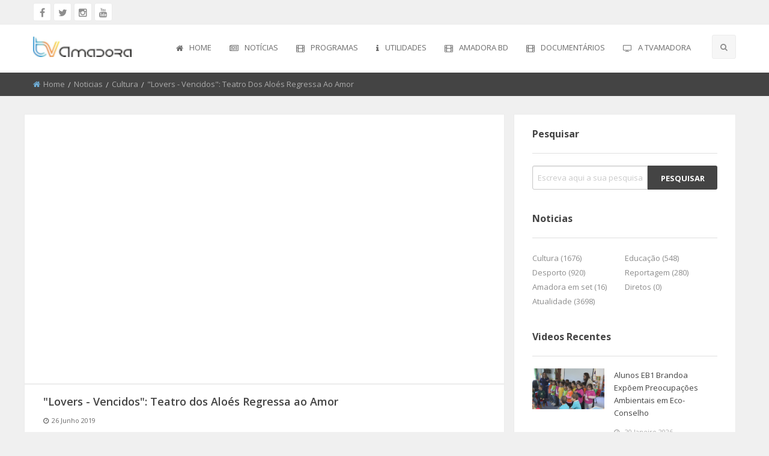

--- FILE ---
content_type: text/html; charset=utf-8
request_url: http://tvamadora.com/noticias/cultura/lovers-vencidos-teatro-dos-aloes-regressa-ao-amor/6487
body_size: 33529
content:
<!doctype html>
<html class="no-js" lang="en">

<head>

    <meta charset="utf-8">
    <meta http-equiv="x-ua-compatible" content="ie=edge">
    <meta name="viewport" content="width=device-width, initial-scale=1.0">


    

    <title>&quot;Lovers - Vencidos&quot;: Teatro dos Alo&#233;s Regressa ao Amor</title>
    <meta property="description" content="	Brian Friel escreveu a obra &quot;Lovers&quot; que se divide em duas parte. A primeira - Lovers - Vencedores - foi apresentada no final de Mar&ccedil;o pelo Teatro dos Alo&eacute;s, que agora trazem a cena segunda metade desta obra - Lovers - Vencidos. Veja aqui a reportagem!	Em cena at&eacute; ao dia 7 de Julho nos Recreios da Amadora.		Informa&ccedil;&otilde;es">
    <meta name="keywords" content="Tv Amadora" />
    <link rel="canonical" href="https://tvamadora.com/noticias/cultura/lovers-vencidos-teatro-dos-aloes-regressa-ao-amor/6487">
    <link rel="shortlink" href="https://tvamadora.com/noticias/cultura/lovers-vencidos-teatro-dos-aloes-regressa-ao-amor/6487">
    <meta name="image" content="https://arquivo.tvamadora.pt/Images/2019/2019-06-26_teatro_dos_aloes_Lovers_Vencidos_tam00.jpg" />
    <meta property="fb:app_id" content="966242223397117">
    <meta property="og:type" content="article">
    <meta property="og:title" content="&quot;Lovers - Vencidos&quot;: Teatro dos Alo&#233;s Regressa ao Amor">
    <meta property="og:description" content="	Brian Friel escreveu a obra &quot;Lovers&quot; que se divide em duas parte. A primeira - Lovers - Vencedores - foi apresentada no final de Mar&ccedil;o pelo Teatro dos Alo&eacute;s, que agora trazem a cena segunda metade desta obra - Lovers - Vencidos. Veja aqui a reportagem!	Em cena at&eacute; ao dia 7 de Julho nos Recreios da Amadora.		Informa&ccedil;&otilde;es">
    <meta property="og:url" content="https://tvamadora.com/noticias/cultura/lovers-vencidos-teatro-dos-aloes-regressa-ao-amor/6487">
    <meta property="og:image" content="https://arquivo.tvamadora.pt/Images/2019/2019-06-26_teatro_dos_aloes_Lovers_Vencidos_tam00.jpg" />
    <meta property="og:site_name" content="Tv Amadora">

    <meta name="twitter:card" content="summary_large_image" />
    <meta name="twitter:site" content="@TvAmadora">
    <meta name="twitter:title" content="&quot;Lovers - Vencidos&quot;: Teatro dos Alo&#233;s Regressa ao Amor" />
    <meta name="twitter:description" content="	Brian Friel escreveu a obra &quot;Lovers&quot; que se divide em duas parte. A primeira - Lovers - Vencedores - foi apresentada no final de Mar&ccedil;o pelo Teatro dos Alo&eacute;s, que agora trazem a cena segunda metade desta obra - Lovers - Vencidos. Veja aqui a reportagem!	Em cena at&eacute; ao dia 7 de Julho nos Recreios da Amadora.		Informa&ccedil;&otilde;es">
    <meta name="twitter:image" content="https://arquivo.tvamadora.pt/Images/2019/2019-06-26_teatro_dos_aloes_Lovers_Vencidos_tam00.jpg" />

    <link rel="image_src" type="image/jpeg" href="https://arquivo.tvamadora.pt/Images/2019/2019-06-26_teatro_dos_aloes_Lovers_Vencidos_tam00.jpg">



    <link rel="apple-touch-icon" sizes="57x57" href="/favicones/apple-icon-57x57.png">
    <link rel="apple-touch-icon" sizes="60x60" href="/favicones/apple-icon-60x60.png">
    <link rel="apple-touch-icon" sizes="72x72" href="/favicones/apple-icon-72x72.png">
    <link rel="apple-touch-icon" sizes="76x76" href="/favicones/apple-icon-76x76.png">
    <link rel="apple-touch-icon" sizes="114x114" href="/favicones/apple-icon-114x114.png">
    <link rel="apple-touch-icon" sizes="120x120" href="/favicones/apple-icon-120x120.png">
    <link rel="apple-touch-icon" sizes="144x144" href="/favicones/apple-icon-144x144.png">
    <link rel="apple-touch-icon" sizes="152x152" href="/favicones/apple-icon-152x152.png">
    <link rel="apple-touch-icon" sizes="180x180" href="/favicones/apple-icon-180x180.png">
    <link rel="icon" type="image/png" sizes="192x192" href="/favicones/android-icon-192x192.png">
    <link rel="icon" type="image/png" sizes="32x32" href="/favicones/favicon-32x32.png">
    <link rel="icon" type="image/png" sizes="96x96" href="/favicones/favicon-96x96.png">
    <link rel="icon" type="image/png" sizes="16x16" href="/favicones/favicon-16x16.png" title="Favicon">
    
    <meta name="msapplication-TileColor" content="#ffffff">
    <meta name="msapplication-TileImage" content="/favicones/ms-icon-144x144.png">
    <meta name="theme-color" content="#ffffff">
    <meta name="robots" content="max-image-preview:large">

    

    <!--<link rel="alternate" type="application/rss+xml" title="BeTubePro Light » Feed" href="http://demo.beetube.me/pro/light/feed/">
    <link rel="alternate" type="application/rss+xml" title="BeTubePro Light » Comments Feed" href="http://demo.beetube.me/pro/light/comments/feed/">-->


    <link href="/css/layoutpaginas?v=Bi9ssh9zasZD4Zk6_9eKGt_P9aaYuY81V8QiWqmzxTg1" rel="stylesheet"/>


    <link rel="stylesheet" href="/css/app.css">
    <link rel="stylesheet" href="/css/theme.css">
    <link rel="stylesheet" href="/css/font-awesome.min.css">
    <link href='https://fonts.googleapis.com/css?family=Open+Sans:300,400,600,700,800' rel='stylesheet' type='text/css'>
    <link rel="stylesheet" type="text/css" href="/layerslider/css/layerslider.css">
    <link rel="stylesheet" href="/css/owl.carousel.min.css">
    <link rel="stylesheet" href="/css/owl.theme.default.min.css">
    <link rel="stylesheet" href="/css/jquery.kyco.easyshare.css">
    <link rel="stylesheet" href="/css/responsive.css">

    <script type="text/javascript" src="//services.brid.tv/player/build/brid.min.js"></script>


    


    <style>

        .secondary-button:hover {
            background: #6faed7;
        }

        .light-off-menu .off-menu-close {
            background: #6faed7;
        }

        .light-off-menu .off-menu li a:hover i {
            color: #6faed7;
        }

        #navBar .top-bar .menu > li:not(.menu-text) > a:hover {
            border-bottom: 2px solid #6faed7;
        }

            #navBar .top-bar .menu > li:not(.menu-text) > a:hover i {
                color: #6faed7;
            }

        #navBar .top-bar .dropdown.menu .submenu {
            border-top: 2px solid #6faed7;
        }

            #navBar .top-bar .dropdown.menu .submenu li a:hover i {
                color: #6faed7 !important;
            }

        #navBar .top-bar .search-btn li.search-active i {
            background: #6faed7;
        }

        #navBar .top-bar .search-btn li.search i:hover {
            background: #6faed7;
        }


        #breadcrumb .breadcrumbs li i {
            color: #6faed7;
        }

        #breadcrumb .breadcrumbs li a:hover {
            color: #6faed7;
        }

        /*este flag é param forçar aside imagens a ficarem todas alinhadas*/
        .row .list-group {
            display: flex;
            flex-wrap: wrap;
        }

        .button:hover, .button:focus {
            background-color: #6faed7;
        }

        .topBar .socialLinks a:hover {
            background: #6faed7;
        }

        .pagination .current a {
            background: #6faed7;
            border-color: #6faed7;
        }

        .pagination a:hover {
            background: #6faed7;
            border-color: #6faed7;
        }

        .singlePostDescription .description .inner-btn:hover {
            background: #6faed7;
        }

        .category-heading .cat-head i {
            color: #f1a14e;
        }

        .content .head-text .grid-system a.current {
            background: #f1a14e;
        }

        .content .main-heading .head-title i {
            color: #f1a14e;
        }

        .content .post .post-thumb {
            height: 100%;
        }

        .sidebar .widgetBox .widgetContent ul li.cat-item a:hover {
            color: #6faed7;
        }

        .sidebar .widgetBox .tagcloud a:hover {
            background: #6faed7;
        }

        .sidebar .widgetBox .widgetContent .accordion .accordion-content ul li i {
            color: #6faed7;
        }

        .sidebar .widgetBox .widgetContent .accordion .accordion-item.is-active .accordion-title {
            background: #f1a14e;
        }

        .sidebar .widgetBox .widgetContent .media-object .media-object-section .recent-img {
            height: 100%;
        }

        .showmore_trigger span:hover {
            background: #f1a14e;
            border-color: #f1a14e;
        }

        .content .list-group .list .post .post-thumb {
            /*height: 100% !important;*/
        }

        .content .post .post-thumb {
            height: 100%;
        }

        .content .post .post-des {
            padding: 15px 0 15px 5px;
        }

        .content .list-group .list .post .post-thumb img {
            /*height: 100% !important;*/
            width: 366px !important;
            height: 208px !important;
            max-height: 208px !important;
            max-width: 366px !important;
            min-height: 208px !important;
            min-width: 366px !important;
	    object-fit: contain !important;
        }

        footer .widgetBox .tagcloud a {
            background: #f1a14e;
            color: #ffffff;
        }

            footer .widgetBox .tagcloud a:hover {
                background: #6faed7;
            }

        footer .widgetBox .widgetContent .secondary-button:hover {
            background: #6faed7;
        }

        footer .widgetBox .widgetContent form button[type="submit"]:hover {
            background: #6faed7;
        }

        footer #back-to-top:hover {
            background: #6faed7;
        }

        footer .widgetBox .widgetContent .secondary-button:hover {
            background: #f1a14e;
        }
    </style>

    <script>
        (function (i, s, o, g, r, a, m) {
            i['GoogleAnalyticsObject'] = r; i[r] = i[r] || function () {
                (i[r].q = i[r].q || []).push(arguments)
            }, i[r].l = 1 * new Date(); a = s.createElement(o),
                m = s.getElementsByTagName(o)[0]; a.async = 1; a.src = g; m.parentNode.insertBefore(a, m)
        })(window, document, 'script', 'https://www.google-analytics.com/analytics.js', 'ga');

        ga('create', 'UA-48467806-1', 'auto');
        ga('send', 'pageview');

    </script>

    <script type="text/javascript">
        var appInsights = window.appInsights || function (config) {
            function i(config) { t[config] = function () { var i = arguments; t.queue.push(function () { t[config].apply(t, i) }) } } var t = { config: config }, u = document, e = window, o = "script", s = "AuthenticatedUserContext", h = "start", c = "stop", l = "Track", a = l + "Event", v = l + "Page", y = u.createElement(o), r, f; y.src = config.url || "https://az416426.vo.msecnd.net/scripts/a/ai.0.js"; u.getElementsByTagName(o)[0].parentNode.appendChild(y); try { t.cookie = u.cookie } catch (p) { } for (t.queue = [], t.version = "1.0", r = ["Event", "Exception", "Metric", "PageView", "Trace", "Dependency"]; r.length;) i("track" + r.pop()); return i("set" + s), i("clear" + s), i(h + a), i(c + a), i(h + v), i(c + v), i("flush"), config.disableExceptionTracking || (r = "onerror", i("_" + r), f = e[r], e[r] = function (config, i, u, e, o) { var s = f && f(config, i, u, e, o); return s !== !0 && t["_" + r](config, i, u, e, o), s }), t
        }({
            instrumentationKey: "ebdf6692-be17-458e-a1f7-473008c6e871"
        });

        window.appInsights = appInsights;
        appInsights.trackPageView();
    </script>

    <div id="fb-root"></div>
    <script async defer crossorigin="anonymous" src="https://connect.facebook.net/pt_PT/sdk.js#xfbml=1&version=v17.0" nonce="xlAQhTcD"></script>

    
        <script type="application/ld+json">
        {
          "@context": "https://schema.org",
          "@type": "VideoObject",
          "name": "&quot;Lovers - Vencidos&quot;: Teatro dos Alo&#233;s Regressa ao Amor",
          "description": "	Brian Friel escreveu a obra &quot;Lovers&quot; que se divide em duas parte. A primeira - Lovers - Vencedores - foi apresentada no final de Mar&ccedil;o pelo Teatro dos Alo&eacute;s, que agora trazem a cena segunda metade desta obra - Lovers - Vencidos. Veja aqui a reportagem!	Em cena at&eacute; ao dia 7 de Julho nos Recreios da Amadora.		Informa&ccedil;&otilde;es",
          "thumbnailUrl": "https://arquivo.tvamadora.pt/Images/2019/2019-06-26_teatro_dos_aloes_Lovers_Vencidos_tam00.jpg",
          "uploadDate": "2019-06-26T16:29:00+01:00",
          "duration": "PT3M54S",
          "contentUrl": "http://arquivo.tvamadora.pt/Video/2019/2019-06-26 Teatro Dos Aloes Lovers Vencidos-1.mp4",
          "embedUrl": "https://tvamadora.com/noticias/cultura/lovers-vencidos-teatro-dos-aloes-regressa-ao-amor/6487",
          "publisher": {
            "@type": "Organization",
            "name": "Tv Amadora",
            "logo": {
              "@type": "ImageObject",
              "url": "/Images/logo.png"
            }
          }
        }
        </script>


    <script type="application/ld+json">
    {
        "@context": "https://schema.org",
        "@type": "NewsArticle",
        "headline": "&quot;Lovers - Vencidos&quot;: Teatro dos Alo&#233;s Regressa ao Amor",
        "description": "	Brian Friel escreveu a obra &quot;Lovers&quot; que se divide em duas parte. A primeira - Lovers - Vencedores - foi apresentada no final de Mar&ccedil;o pelo Teatro dos Alo&eacute;s, que agora trazem a cena segunda metade desta obra - Lovers - Vencidos. Veja aqui a reportagem!	Em cena at&eacute; ao dia 7 de Julho nos Recreios da Amadora.		Informa&ccedil;&otilde;es",
        "image": "https://arquivo.tvamadora.pt/Images/2019/2019-06-26_teatro_dos_aloes_Lovers_Vencidos_tam00.jpg",
        "datePublished": "2019-06-26T16:29:00+01:00",
        "dateModified": "2019-06-26T16:29:00+01:00",
        "author": {
            "@type": "Person",
            "name": "TV Amadora"
        },
        "publisher": {
            "@type": "Organization",
            "name": "TV Amadora",
            "logo": {
                "@type": "ImageObject",
                "url": "/Images/logo.png"
            }
        },
        "mainEntityOfPage": {
            "@type": "WebPage",
            "@id": "6487"
        }
    }
    </script>



    <script type="application/ld+json"> {"@context":"http:\/\/schema.org","@type":"WebSite","url":"https:\/\/tvamadora.com\/","potentialAction":{"@type":"SearchAction","target":"https:\/\/tvamadora.com\/Pesquisar\/index\/{search_term_string}","query-input":"required name=search_term_string"}} </script>

</head>
<body>
    <div class="off-canvas-wrapper">
        <div class="off-canvas-wrapper-inner" data-off-canvas-wrapper>
            <!--header-->
            <div class="off-canvas position-left light-off-menu" id="offCanvas-responsive" data-off-canvas>
                <div class="off-menu-close">
                    <h3>Menu</h3>
                    <span data-toggle="offCanvas-responsive"><i class="fa fa-times"></i></span>
                </div>


                
<ul class="vertical menu off-menu" data-responsive-menu="drilldown">
    <li><a href="/home" title="Home"><i class="fa fa-home"></i>Home</a></li>

        <li class="has-submenu" data-dropdown-menu="1">
            <a href="#" title="Not&#237;cias" target="_self">
                <i class="fa fa-newspaper-o"></i>Not&#237;cias
            </a>

                <ul class="submenu menu vertical" data-submenu data-animate="slide-in-down slide-out-up">
                            <li class="has-submenu" data-dropdown-menu="6">
            <a href="/video.aspx?id=81" title="Atualidade" target="_self">
                <i class="fa fa-film"></i>Atualidade
            </a>

        </li>
        <li class="has-submenu" data-dropdown-menu="8">
            <a href="/video.aspx?id=3" title="Cultura" target="_self">
                <i class="fa fa-film"></i>Cultura
            </a>

        </li>
        <li class="has-submenu" data-dropdown-menu="9">
            <a href="/video.aspx?id=4" title="Educa&#231;&#227;o" target="_self">
                <i class="fa fa-film"></i>Educa&#231;&#227;o
            </a>

        </li>
        <li class="has-submenu" data-dropdown-menu="10">
            <a href="/video.aspx?id=6" title="Desporto" target="_self">
                <i class="fa fa-film"></i>Desporto
            </a>

        </li>
        <li class="has-submenu" data-dropdown-menu="36">
            <a href="/video.aspx?id=8" title="Reportagem" target="_self">
                <i class="fa fa-film"></i>Reportagem
            </a>

        </li>
        <li class="has-submenu" data-dropdown-menu="49">
            <a href="/video.aspx?id=28" title="Diretos" target="_self">
                <i class="fa fa-film"></i>Diretos
            </a>

        </li>

                </ul>
        </li>
        <li class="has-submenu" data-dropdown-menu="2">
            <a href="/" title="Programas" target="_self">
                <i class="fa fa-film"></i>Programas
            </a>

                <ul class="submenu menu vertical" data-submenu data-animate="slide-in-down slide-out-up">
                            <li class="has-submenu" data-dropdown-menu="68">
            <a href="/video.aspx?id=49" title="Roteiro do Patrim&#243;nio" target="_self">
                <i class="fa fa-film"></i>Roteiro do Patrim&#243;nio
            </a>

        </li>
        <li class="has-submenu" data-dropdown-menu="72">
            <a href="/video.aspx?id=53" title="Discurso Direto" target="_self">
                <i class="fa fa-film"></i>Discurso Direto
            </a>

        </li>
        <li class="has-submenu" data-dropdown-menu="77">
            <a href="/video.aspx?id=58" title="El Chaval" target="_self">
                <i class="fa fa-film"></i>El Chaval
            </a>

        </li>
        <li class="has-submenu" data-dropdown-menu="74">
            <a href="/video.aspx?id=55" title="Uma visita &#224; Mestre" target="_self">
                <i class="fa fa-film"></i>Uma visita &#224; Mestre
            </a>

        </li>
        <li class="has-submenu" data-dropdown-menu="70">
            <a href="/video.aspx?id=48" title="Conversas na Nossa Terra" target="_self">
                <i class="fa fa-film"></i>Conversas na Nossa Terra
            </a>

        </li>
        <li class="has-submenu" data-dropdown-menu="35">
            <a href="/video.aspx?id=14" title="Jardins" target="_self">
                <i class="fa fa-film"></i>Jardins
            </a>

        </li>
        <li class="has-submenu" data-dropdown-menu="71">
            <a href="/video.aspx?id=51" title="Amadora com + Sa&#250;de" target="_self">
                <i class="fa fa-film"></i>Amadora com + Sa&#250;de
            </a>

        </li>
        <li class="has-submenu" data-dropdown-menu="65">
            <a href="/video.aspx?id=46" title="+ Cozinha" target="_self">
                <i class="fa fa-film"></i>+ Cozinha
            </a>

        </li>
        <li class="has-submenu" data-dropdown-menu="73">
            <a href="/video.aspx?id=54" title="Somos Todos Europeus" target="_self">
                <i class="fa fa-film"></i>Somos Todos Europeus
            </a>

        </li>
        <li class="has-submenu" data-dropdown-menu="69">
            <a href="/video.aspx?id=26" title="Encontros Imagin&#225;rios" target="_self">
                <i class="fa fa-film"></i>Encontros Imagin&#225;rios
            </a>

        </li>
        <li class="has-submenu" data-dropdown-menu="75">
            <a href="/video.aspx?id=56" title="Amadora Liga &#224; Resili&#234;ncia" target="_self">
                <i class="fa fa-film"></i>Amadora Liga &#224; Resili&#234;ncia
            </a>

        </li>
        <li class="has-submenu" data-dropdown-menu="67">
            <a href="/video.aspx?id=47" title="Vemos Ouvimos e Lemos" target="_self">
                <i class="fa fa-film"></i>Vemos Ouvimos e Lemos
            </a>

        </li>
        <li class="has-submenu" data-dropdown-menu="76">
            <a href="/video.aspx?id=57" title="(re) pensamentos" target="_self">
                <i class="fa fa-film"></i>(re) pensamentos
            </a>

        </li>
        <li class="has-submenu" data-dropdown-menu="78">
            <a href="/video.aspx?id=59" title="Ecomove-te" target="_self">
                <i class="fa fa-film"></i>Ecomove-te
            </a>

        </li>
        <li class="has-submenu" data-dropdown-menu="98">
            <a href="/video.aspx?id=89" title="Hist&#243;rias de Abril" target="_self">
                <i class="fa fa-film"></i>Hist&#243;rias de Abril
            </a>

        </li>

                </ul>
        </li>
        <li class="has-submenu" data-dropdown-menu="4">
            <a href="#" title="Utilidades" target="_self">
                <i class="fa fa-info"></i>Utilidades
            </a>

                <ul class="submenu menu vertical" data-submenu data-animate="slide-in-down slide-out-up">
                            <li class="has-submenu" data-dropdown-menu="19">
            <a href="/Home/Farmacias" title="Farm&#225;cias" target="_self">
                <i class="fa fa-film"></i>Farm&#225;cias
            </a>

        </li>
        <li class="has-submenu" data-dropdown-menu="21">
            <a href="/Home/Transportes" title="Transportes" target="_self">
                <i class="fa fa-film"></i>Transportes
            </a>

        </li>
        <li class="has-submenu" data-dropdown-menu="22">
            <a href="/Home/ContactosUteis" title="Contatos &#250;teis" target="_self">
                <i class="fa fa-film"></i>Contatos &#250;teis
            </a>

        </li>

                </ul>
        </li>
        <li class="has-submenu" data-dropdown-menu="44">
            <a href="#" title="Amadora BD" target="_self">
                <i class="fa fa-film"></i>Amadora BD
            </a>

                <ul class="submenu menu vertical" data-submenu data-animate="slide-in-down slide-out-up">
                            <li class="has-submenu" data-dropdown-menu="41">
            <a href="/video.aspx?id=19" title="Fidba 2008 - 2010" target="_self">
                <i class="fa fa-film"></i>Fidba 2008 - 2010
            </a>

        </li>
        <li class="has-submenu" data-dropdown-menu="43">
            <a href="/video.aspx?id=23" title="Fidba 2011 - 2012" target="_self">
                <i class="fa fa-film"></i>Fidba 2011 - 2012
            </a>

        </li>
        <li class="has-submenu" data-dropdown-menu="47">
            <a href="/video.aspx?id=25" title="Fibda 2013" target="_self">
                <i class="fa fa-film"></i>Fibda 2013
            </a>

        </li>
        <li class="has-submenu" data-dropdown-menu="48">
            <a href="/video.aspx?id=27" title="Fidba 2014" target="_self">
                <i class="fa fa-film"></i>Fidba 2014
            </a>

        </li>
        <li class="has-submenu" data-dropdown-menu="96">
            <a href="/video.aspx?id=80" title="Fidba 2015" target="_self">
                <i class="fa fa-film"></i>Fidba 2015
            </a>

        </li>
        <li class="has-submenu" data-dropdown-menu="50">
            <a href="#" title="Amadora BD 2015" target="_self">
                <i class="fa fa-film"></i>Amadora BD 2015
            </a>

        </li>
        <li class="has-submenu" data-dropdown-menu="51">
            <a href="#" title="Amadora BD 2016" target="_self">
                <i class="fa fa-film"></i>Amadora BD 2016
            </a>

        </li>
        <li class="has-submenu" data-dropdown-menu="93">
            <a href="#" title="Amadora BD 2017" target="_self">
                <i class="fa fa-film"></i>Amadora BD 2017
            </a>

        </li>

                </ul>
        </li>
        <li class="has-submenu" data-dropdown-menu="53">
            <a href="/" title="Document&#225;rios" target="_self">
                <i class="fa fa-film"></i>Document&#225;rios
            </a>

                <ul class="submenu menu vertical" data-submenu data-animate="slide-in-down slide-out-up">
                            <li class="has-submenu" data-dropdown-menu="82">
            <a href="/video.aspx?id=69" title="50 Anos do Grupo Coral Alentejano SFRAA" target="_self">
                <i class="fa fa-film"></i>50 Anos do Grupo Coral Alentejano SFRAA
            </a>

        </li>
        <li class="has-submenu" data-dropdown-menu="88">
            <a href="/" title="Clube Futebol Estrela da Amadora" target="_self">
                <i class="fa fa-film"></i>Clube Futebol Estrela da Amadora
            </a>

                <ul class="submenu menu vertical" data-submenu data-animate="slide-in-down slide-out-up">
                            <li class="has-submenu" data-dropdown-menu="97">
            <a href="/video.aspx?id=76" title="Epis&#243;dio 1" target="_self">
                <i class="fa fa-film"></i>Epis&#243;dio 1
            </a>

        </li>
        <li class="has-submenu" data-dropdown-menu="99">
            <a href="/video.aspx?id=75" title="Epis&#243;dio 2" target="_self">
                <i class="fa fa-film"></i>Epis&#243;dio 2
            </a>

        </li>
        <li class="has-submenu" data-dropdown-menu="100">
            <a href="/video.aspx?id=74" title="Epis&#243;dio 3" target="_self">
                <i class="fa fa-film"></i>Epis&#243;dio 3
            </a>

        </li>
        <li class="has-submenu" data-dropdown-menu="101">
            <a href="/video.aspx?id=73" title="Epis&#243;dio 4" target="_self">
                <i class="fa fa-film"></i>Epis&#243;dio 4
            </a>

        </li>
        <li class="has-submenu" data-dropdown-menu="102">
            <a href="/video.aspx?id=72" title="Epis&#243;dio 5" target="_self">
                <i class="fa fa-film"></i>Epis&#243;dio 5
            </a>

        </li>
        <li class="has-submenu" data-dropdown-menu="103">
            <a href="/video.aspx?id=71" title="&#218;ltimo Epis&#243;dio" target="_self">
                <i class="fa fa-film"></i>&#218;ltimo Epis&#243;dio
            </a>

        </li>

                </ul>
        </li>
        <li class="has-submenu" data-dropdown-menu="79">
            <a href="/video.aspx?id=60" title="O Sonho da Liberdade" target="_self">
                <i class="fa fa-film"></i>O Sonho da Liberdade
            </a>

                <ul class="submenu menu vertical" data-submenu data-animate="slide-in-down slide-out-up">
                            <li class="has-submenu" data-dropdown-menu="104">
            <a href="/video.aspx?id=60" title="1&#170; Parte" target="_self">
                <i class="fa fa-film"></i>1&#170; Parte
            </a>

        </li>
        <li class="has-submenu" data-dropdown-menu="105">
            <a href="/video.aspx?id=77" title="2&#170; Parte" target="_self">
                <i class="fa fa-film"></i>2&#170; Parte
            </a>

        </li>
        <li class="has-submenu" data-dropdown-menu="106">
            <a href="/video.aspx?id=78" title="3&#170; Parte" target="_self">
                <i class="fa fa-film"></i>3&#170; Parte
            </a>

        </li>

                </ul>
        </li>

                </ul>
        </li>
        <li class="has-submenu" data-dropdown-menu="5">
            <a href="#" title="A TVAmadora" target="_self">
                <i class="fa fa-television"></i>A TVAmadora
            </a>

                <ul class="submenu menu vertical" data-submenu data-animate="slide-in-down slide-out-up">
                            <li class="has-submenu" data-dropdown-menu="23">
            <a href="/Home/QuemSomos" title="Quem somos" target="_self">
                <i class="fa fa-film"></i>Quem somos
            </a>

        </li>
        <li class="has-submenu" data-dropdown-menu="24">
            <a href="/Home/EnviarPublicidade" title="Enviar publicidade" target="_self">
                <i class="fa fa-film"></i>Enviar publicidade
            </a>

        </li>
        <li class="has-submenu" data-dropdown-menu="25">
            <a href="/Home/ProcuraSe" title="Procura-se" target="_self">
                <i class="fa fa-film"></i>Procura-se
            </a>

        </li>
        <li class="has-submenu" data-dropdown-menu="17">
            <a href="/Home/Sugerir" title="Sugerir reportagem" target="_self">
                <i class="fa fa-film"></i>Sugerir reportagem
            </a>

        </li>
        <li class="has-submenu" data-dropdown-menu="18">
            <a href="/Home/EnviarVideo" title="Enviar video" target="_self">
                <i class="fa fa-film"></i>Enviar video
            </a>

        </li>

                </ul>
        </li>
</ul>


;

                


                <div class="responsive-search">
                    <form id="pesquisaMenu" action="/Pesquisar" method="get" asp-antiforgery="true" onsubmit="return false;" class="pesquisa">
                        <div class="input-group">
                            <input id="pesquisaValorMenu" class="input-group-field" type="text" placeholder="Escreva aqui a sua pesquisa ..." required>
                            <div class="input-group-button">
                                <button type="submit" name="search"><i class="fa fa-search"></i></button>
                            </div>
                        </div>
                    </form>

                </div>
                <div class="off-social">
                    <h6>Social Media</h6>
                    <a target="_blank" href="//www.facebook.com/TVAmadora" title="TV Amadora no Facebook"><i class="fa fa-facebook"></i></a>
                    <a target="_blank" href="//twitter.com/tvamadora" title="TV Amadora no Twitter"><i class="fa fa-twitter"></i></a>
                    <a target="_blank" href="//www.instagram.com/tv_amadora" title="TV Amadora no Instagram"><i class="fa fa-instagram"></i></a>
                    <a target="_blank" href="//www.youtube.com/@TVAmadoraLive" title="Canal da TV Amadora no Youtube"><i class="fa fa-youtube"></i></a>

                </div>
                
            </div>
            <div class="off-canvas-content" data-off-canvas-content>
                <header>
                    <!-- Top -->
                    <section id="top" class="topBar show-for-large">
                        <div class="row">
                            <div class="medium-6 columns">
                                <div class="socialLinks">
                                    <a target="_blank" href="//www.facebook.com/TVAmadora" title="TV Amadora no Facebook"><i class="fa fa-facebook"></i></a>
                                    <a target="_blank" href="//twitter.com/tvamadora" title="TV Amadora no Twitter"><i class="fa fa-twitter"></i></a>
                                    <a target="_blank" href="//www.instagram.com/tv_amadora" title="TV Amadora no Instagram"><i class="fa fa-instagram"></i></a>
                                    <a target="_blank" href="//www.youtube.com/@TVAmadoraLive" title="Canal da TV Amadora no Youtube"><i class="fa fa-youtube"></i></a>
                                </div>
                            </div>
                            <div class="medium-6 columns">
                                
                            </div>
                        </div>
                    </section><!-- End Top -->
                    <!--Navber-->
                    <section id="navBar">
                        <nav class="sticky-container" data-sticky-container>
                            <div class="sticky topnav" data-sticky data-top-anchor="navBar" data-btm-anchor="footer-bottom:bottom" data-margin-top="0" data-margin-bottom="0" style="width: 100%; background: #fff;" data-sticky-on="large">
                                <div class="row">
                                    <div class="large-12 columns">
                                        <div class="title-bar" data-responsive-toggle="beNav" data-hide-for="large">
                                            <button class="menu-icon" type="button" data-toggle="offCanvas-responsive"></button>
                                            <div class="title-bar-title">
                                                
                                                <a href="/home"><img src="/images/logo-small.png" alt="Tv Amadora"></a>
                                            </div>
                                        </div>

                                        <div class="top-bar show-for-large" id="beNav" style="width: 100%;">
                                            <div class="top-bar-left">
                                                <ul class="menu">
                                                    <li class="menu-text">
                                                        <a href="/home"><img src="/images/logo.png" alt="Tv Amadora"></a>
                                                    </li>
                                                </ul>
                                            </div>
                                            <div class="top-bar-right search-btn">
                                                <ul class="menu">
                                                    <li class="search" title="Pesquisar">
                                                        <i class="fa fa-search"></i>
                                                    </li>
                                                </ul>
                                            </div>
                                            <div class="top-bar-right">

                                                

<ul class="menu vertical medium-horizontal" data-responsive-menu="drilldown medium-dropdown">
    <li><a href="/home" title="Home"><i class="fa fa-home"></i>Home</a></li>

        <li class="has-submenu" data-dropdown-menu="1">
            <a href="#" title="Not&#237;cias" target="_self"><i class="fa fa-newspaper-o"></i>Not&#237;cias</a>

                <ul class="submenu menu vertical" data-submenu data-animate="slide-in-down slide-out-up">
                        <li>
                            <a href="/video.aspx?id=81" title="Atualidade" target="_self"><i class="fa fa-newspaper-o"></i>Atualidade</a>

                        </li>
                        <li>
                            <a href="/video.aspx?id=3" title="Cultura" target="_self"><i class="fa fa-newspaper-o"></i>Cultura</a>

                        </li>
                        <li>
                            <a href="/video.aspx?id=4" title="Educa&#231;&#227;o" target="_self"><i class="fa fa-newspaper-o"></i>Educa&#231;&#227;o</a>

                        </li>
                        <li>
                            <a href="/video.aspx?id=6" title="Desporto" target="_self"><i class="fa fa-newspaper-o"></i>Desporto</a>

                        </li>
                        <li>
                            <a href="/video.aspx?id=8" title="Reportagem" target="_self"><i class="fa fa-newspaper-o"></i>Reportagem</a>

                        </li>
                        <li>
                            <a href="/video.aspx?id=28" title="Diretos" target="_self"><i class="fa fa-newspaper-o"></i>Diretos</a>

                        </li>
                </ul>
        </li>
        <li class="has-submenu" data-dropdown-menu="2">
            <a href="/" title="Programas" target="_self"><i class="fa fa-film"></i>Programas</a>

                <ul class="submenu menu vertical" data-submenu data-animate="slide-in-down slide-out-up">
                        <li>
                            <a href="/video.aspx?id=49" title="Roteiro do Patrim&#243;nio" target="_self"><i class="fa fa-film"></i>Roteiro do Patrim&#243;nio</a>

                        </li>
                        <li>
                            <a href="/video.aspx?id=53" title="Discurso Direto" target="_self"><i class="fa fa-film"></i>Discurso Direto</a>

                        </li>
                        <li>
                            <a href="/video.aspx?id=58" title="El Chaval" target="_self"><i class="fa fa-film"></i>El Chaval</a>

                        </li>
                        <li>
                            <a href="/video.aspx?id=55" title="Uma visita &#224; Mestre" target="_self"><i class="fa fa-film"></i>Uma visita &#224; Mestre</a>

                        </li>
                        <li>
                            <a href="/video.aspx?id=48" title="Conversas na Nossa Terra" target="_self"><i class="fa fa-film"></i>Conversas na Nossa Terra</a>

                        </li>
                        <li>
                            <a href="/video.aspx?id=14" title="Jardins" target="_self"><i class="fa fa-film"></i>Jardins</a>

                        </li>
                        <li>
                            <a href="/video.aspx?id=51" title="Amadora com + Sa&#250;de" target="_self"><i class="fa fa-film"></i>Amadora com + Sa&#250;de</a>

                        </li>
                        <li>
                            <a href="/video.aspx?id=46" title="+ Cozinha" target="_self"><i class="fa fa-film"></i>+ Cozinha</a>

                        </li>
                        <li>
                            <a href="/video.aspx?id=54" title="Somos Todos Europeus" target="_self"><i class="fa fa-film"></i>Somos Todos Europeus</a>

                        </li>
                        <li>
                            <a href="/video.aspx?id=26" title="Encontros Imagin&#225;rios" target="_self"><i class="fa fa-film"></i>Encontros Imagin&#225;rios</a>

                        </li>
                        <li>
                            <a href="/video.aspx?id=56" title="Amadora Liga &#224; Resili&#234;ncia" target="_self"><i class="fa fa-film"></i>Amadora Liga &#224; Resili&#234;ncia</a>

                        </li>
                        <li>
                            <a href="/video.aspx?id=47" title="Vemos Ouvimos e Lemos" target="_self"><i class="fa fa-film"></i>Vemos Ouvimos e Lemos</a>

                        </li>
                        <li>
                            <a href="/video.aspx?id=57" title="(re) pensamentos" target="_self"><i class="fa fa-film"></i>(re) pensamentos</a>

                        </li>
                        <li>
                            <a href="/video.aspx?id=59" title="Ecomove-te" target="_self"><i class="fa fa-film"></i>Ecomove-te</a>

                        </li>
                        <li>
                            <a href="/video.aspx?id=89" title="Hist&#243;rias de Abril" target="_self"><i class="fa fa-film"></i>Hist&#243;rias de Abril</a>

                        </li>
                </ul>
        </li>
        <li class="has-submenu" data-dropdown-menu="4">
            <a href="#" title="Utilidades" target="_self"><i class="fa fa-info"></i>Utilidades</a>

                <ul class="submenu menu vertical" data-submenu data-animate="slide-in-down slide-out-up">
                        <li>
                            <a href="/Home/Farmacias" title="Farm&#225;cias" target="_self"><i class="fa fa-info"></i>Farm&#225;cias</a>

                        </li>
                        <li>
                            <a href="/Home/Transportes" title="Transportes" target="_self"><i class="fa fa-info"></i>Transportes</a>

                        </li>
                        <li>
                            <a href="/Home/ContactosUteis" title="Contatos &#250;teis" target="_self"><i class="fa fa-info"></i>Contatos &#250;teis</a>

                        </li>
                </ul>
        </li>
        <li class="has-submenu" data-dropdown-menu="44">
            <a href="#" title="Amadora BD" target="_self"><i class="fa fa-film"></i>Amadora BD</a>

                <ul class="submenu menu vertical" data-submenu data-animate="slide-in-down slide-out-up">
                        <li>
                            <a href="/video.aspx?id=19" title="Fidba 2008 - 2010" target="_self"><i class="fa fa-film"></i>Fidba 2008 - 2010</a>

                        </li>
                        <li>
                            <a href="/video.aspx?id=23" title="Fidba 2011 - 2012" target="_self"><i class="fa fa-film"></i>Fidba 2011 - 2012</a>

                        </li>
                        <li>
                            <a href="/video.aspx?id=25" title="Fibda 2013" target="_self"><i class="fa fa-film"></i>Fibda 2013</a>

                        </li>
                        <li>
                            <a href="/video.aspx?id=27" title="Fidba 2014" target="_self"><i class="fa fa-film"></i>Fidba 2014</a>

                        </li>
                        <li>
                            <a href="/video.aspx?id=80" title="Fidba 2015" target="_self"><i class="fa fa-film"></i>Fidba 2015</a>

                        </li>
                        <li>
                            <a href="#" title="Amadora BD 2015" target="_self"><i class="fa fa-film"></i>Amadora BD 2015</a>

                        </li>
                        <li>
                            <a href="#" title="Amadora BD 2016" target="_self"><i class="fa fa-film"></i>Amadora BD 2016</a>

                        </li>
                        <li>
                            <a href="#" title="Amadora BD 2017" target="_self"><i class="fa fa-film"></i>Amadora BD 2017</a>

                        </li>
                </ul>
        </li>
        <li class="has-submenu" data-dropdown-menu="53">
            <a href="/" title="Document&#225;rios" target="_self"><i class="fa fa-film"></i>Document&#225;rios</a>

                <ul class="submenu menu vertical" data-submenu data-animate="slide-in-down slide-out-up">
                        <li>
                            <a href="/video.aspx?id=69" title="50 Anos do Grupo Coral Alentejano SFRAA" target="_self"><i class="fa fa-film"></i>50 Anos do Grupo Coral Alentejano SFRAA</a>

                        </li>
                        <li>
                            <a href="/" title="Clube Futebol Estrela da Amadora" target="_self"><i class="fa fa-film"></i>Clube Futebol Estrela da Amadora</a>

                                <ul class="submenu menu vertical" data-submenu data-animate="slide-in-down slide-out-up">
                                        <li>
                                            <a href="/video.aspx?id=76" title="Epis&#243;dio 1" target="_self">
                                                <i class="fa fa-film"></i>Epis&#243;dio 1
                                            </a>
                                        </li>
                                        <li>
                                            <a href="/video.aspx?id=75" title="Epis&#243;dio 2" target="_self">
                                                <i class="fa fa-film"></i>Epis&#243;dio 2
                                            </a>
                                        </li>
                                        <li>
                                            <a href="/video.aspx?id=74" title="Epis&#243;dio 3" target="_self">
                                                <i class="fa fa-film"></i>Epis&#243;dio 3
                                            </a>
                                        </li>
                                        <li>
                                            <a href="/video.aspx?id=73" title="Epis&#243;dio 4" target="_self">
                                                <i class="fa fa-film"></i>Epis&#243;dio 4
                                            </a>
                                        </li>
                                        <li>
                                            <a href="/video.aspx?id=72" title="Epis&#243;dio 5" target="_self">
                                                <i class="fa fa-film"></i>Epis&#243;dio 5
                                            </a>
                                        </li>
                                        <li>
                                            <a href="/video.aspx?id=71" title="&#218;ltimo Epis&#243;dio" target="_self">
                                                <i class="fa fa-film"></i>&#218;ltimo Epis&#243;dio
                                            </a>
                                        </li>
                                </ul>
                        </li>
                        <li>
                            <a href="/video.aspx?id=60" title="O Sonho da Liberdade" target="_self"><i class="fa fa-film"></i>O Sonho da Liberdade</a>

                                <ul class="submenu menu vertical" data-submenu data-animate="slide-in-down slide-out-up">
                                        <li>
                                            <a href="/video.aspx?id=60" title="1&#170; Parte" target="_self">
                                                <i class="fa fa-film"></i>1&#170; Parte
                                            </a>
                                        </li>
                                        <li>
                                            <a href="/video.aspx?id=77" title="2&#170; Parte" target="_self">
                                                <i class="fa fa-film"></i>2&#170; Parte
                                            </a>
                                        </li>
                                        <li>
                                            <a href="/video.aspx?id=78" title="3&#170; Parte" target="_self">
                                                <i class="fa fa-film"></i>3&#170; Parte
                                            </a>
                                        </li>
                                </ul>
                        </li>
                </ul>
        </li>
        <li class="has-submenu" data-dropdown-menu="5">
            <a href="#" title="A TVAmadora" target="_self"><i class="fa fa-television"></i>A TVAmadora</a>

                <ul class="submenu menu vertical" data-submenu data-animate="slide-in-down slide-out-up">
                        <li>
                            <a href="/Home/QuemSomos" title="Quem somos" target="_self"><i class="fa fa-television"></i>Quem somos</a>

                        </li>
                        <li>
                            <a href="/Home/EnviarPublicidade" title="Enviar publicidade" target="_self"><i class="fa fa-television"></i>Enviar publicidade</a>

                        </li>
                        <li>
                            <a href="/Home/ProcuraSe" title="Procura-se" target="_self"><i class="fa fa-television"></i>Procura-se</a>

                        </li>
                        <li>
                            <a href="/Home/Sugerir" title="Sugerir reportagem" target="_self"><i class="fa fa-television"></i>Sugerir reportagem</a>

                        </li>
                        <li>
                            <a href="/Home/EnviarVideo" title="Enviar video" target="_self"><i class="fa fa-television"></i>Enviar video</a>

                        </li>
                </ul>
        </li>
</ul>







                                            </div>
                                        </div>
                                    </div>
                                </div>
                                <div id="search-bar" class="clearfix search-bar-light">
                                    <form id="pesquisaMenuHorizontal" action="/Pesquisar" method="get" asp-antiforgery="true" onsubmit="return false;" class="pesquisa">
                                        <div class="search-input float-left">
                                            <input id="pesquisaValorMenuHorizontal" type="search" name="search" placeholder="Escreva aqui a sua pesquisa ..." required>
                                        </div>
                                        <div class="search-btn float-right text-right">
                                            <button class="button" name="search" type="submit">Pesquisar</button>
                                        </div>
                                    </form>
                                </div>
                            </div>
                        </nav>
                    </section>
                </header>
                <!-- End Header -->
                



<style>
    /*    #myDiv {
        width: 100% !important;
        height: 100% !important;
    }


    .brid-progress-control {
        position: relative !important;
        bottom: -380px !important;
    }

    .brid-controls {
        position: relative !important;
        bottom: -380px;
    }*/
</style>

<!--breadcrumbs-->


<section id="breadcrumb" class="breadcrumb-video-2">
    <div class="row">
        <div class="large-12 columns">
            <nav aria-label="You are here:" role="navigation">
                <ul class="breadcrumbs">



                    <li><i class="fa fa-home"></i><a href="/home">Home</a></li>

                    <li><a href="/noticias/todos-os-videos">Noticias</a></li>
                    <li class="disabled"><a href="/noticias/cultura">Cultura</a></li>


                    

                    
                    <li>
                        <span class="show-for-sr">Current: </span> &quot;Lovers - Vencidos&quot;: Teatro dos Alo&#233;s Regressa ao Amor
                    </li>
                </ul>
            </nav>
        </div>
    </div>
</section>


<!--end breadcrumbs-->

<div class="row">
    <!-- left side content area -->
    <div class="large-8 columns">
        <!--single inner video-->
            <section class="inner-video">
                <div class="row secBg">
                    <div class="large-12 columns inner-flex-video">
                        
                            <script type="text/javascript" src="//services.brid.tv/player/build/brid.min.js"></script>
                            <div id="DIV_ID" class="brid" style="width:770px; height:433px;" itemprop="video"></div>
                            <script type="text/javascript">
                                    




                    var playerConfig = {
                    "id": 16753,
                    "playerId": 13161,
                    "autoplay": "true",
                    "titleBar": "false",
                    "share": "url",
                    "afterPlaylistEnd": "continuous",
                        "stickyDirection": "above/below",
                        "theaterMode": true,
                    "translate": {
                        "ima_locale": "pt",
                        "loading_ad": "A Carregar Anuncio...",
                        "advertisement": "Anuncio",
                        "ad_will_start": "Anuncio Vai iniciar",
                        "skip_ad": "Saltar Anuncio",
                        "skip_in": "Skip In",
                        "toggle_play": "Alterar Reprodução",
                        "prev_video": "Anterior",
                        "next_video": "Seguinte",
                        "toggle_hd": "Alterar Qualidade",
                        "toggle_fullscreen": "Ecra Inteiro",
                        "toggle_mute": "Retirar Som",
                        "toggle_captions": "Retirar Legendas",
                        "play": "Iniciar",
                        "share": "Partilhar",
                        "playlist": "Ver Lista",
                        "pause": "Pausa",
                        "repeat": "Repetir",
                        "open_brand": "Abrir URL",
                        "age_text": "The content in this video requires age verification, please enter your date of birth below:",
                        "age_confirm": "CONFIRMAR",
                        "age_not_valid": "You do not meet the minimum age requirement to view this content.",
                        "close": "Fechar",
                        "embed_code": "Código para incluir no HTML",
                        "share_link": "Copiar hiperligação",
                        "share_link_copied": "hiperligação Copiada",
                        "share_on": "Partilha"
                    },
                    "video": "https://arquivo.tvamadora.pt/Video/2019/2019-06-26 Teatro Dos Aloes Lovers Vencidos-1.mp4"

                }
                                    var bridPlayer = $bp('DIV_ID', playerConfig);





                            </script>
                        
                    </div>
                </div>
            </section>

        <!-- single post stats -->
        <section class="SinglePostStats">
            <!-- newest video -->
            <div class="row secBg">
                <div class="large-12 columns">
                    <div class="media-object stack-for-small">

                        <!--<div class="media-object-section">
                            <div class="author-img-sec">
                                <div class="thumbnail author-single-post">
                                    <a href="#"><img src="http://placehold.it/80x80" alt="post"></a>
                                </div>
                                <p class="text-center"><a href="#">Joseph John</a></p>
                            </div>
                        </div>-->

                        <div class="media-object-section object-second">
                            <div class="author-des clearfix">
                                <div class="post-title">
                                    <h4>&quot;Lovers - Vencidos&quot;: Teatro dos Alo&#233;s Regressa ao Amor</h4>
                                    <p>

                                        <span><i class="fa fa-clock-o"></i>26 Junho 2019</span>
                                        <!--<span><i class="fa fa-eye"></i>1,862K</span>
                                        <span><i class="fa fa-thumbs-o-up"></i>1,862</span>
                                        <span><i class="fa fa-thumbs-o-down"></i>180</span>
                                        <span><i class="fa fa-commenting"></i>8</span>-->
                                    </p>
                                </div>
                                <!--<div class="subscribe">
                                    <form method="post">
                                        <button type="submit" name="subscribe">Subscribe</button>
                                    </form>
                                </div>-->
                            </div>
                            <div class="social-share">
                                <div class="post-like-btn clearfix">
                                    <!--<form method="post">
                                        <button type="submit" name="fav"><i class="fa fa-heart"></i>Add to</button>
                                    </form>
                                    <a href="#" class="secondary-button"><i class="fa fa-thumbs-o-up"></i></a>
                                    <a href="#" class="secondary-button"><i class="fa fa-thumbs-o-down"></i></a>-->
                                    <!--<div class="float-right easy-share" data-easyshare data-easyshare-http data-easyshare-url="https://tvamadora.com/noticias/cultura/lovers-vencidos-teatro-dos-aloes-regressa-ao-amor/6487">-->
                                    <!-- Total -->
                                    <!--<button data-easyshare-button="total">
                                        <span>Total</span>
                                    </button>
                                    <span data-easyshare-total-count>0</span>-->
                                    <!-- Facebook -->
                                    <!--<button data-easyshare-button="facebook">
                                        <span class="fa fa-facebook"></span>
                                        <span>Share</span>
                                    </button>
                                    <span data-easyshare-button-count="facebook">0</span>-->
                                    <!-- Twitter -->
                                    <!--<button data-easyshare-button="twitter" data-easyshare-tweet-text="">
                                        <span class="fa fa-twitter"></span>
                                        <span>Tweet</span>
                                    </button>
                                    <span data-easyshare-button-count="twitter">0</span>-->
                                    <!-- Google+ -->
                                    <!--<button data-easyshare-button="google">
                                        <span class="fa fa-google-plus"></span>
                                        <span>+1</span>
                                    </button>
                                    <span data-easyshare-button-count="google">0</span>

                                    <div data-easyshare-loader>Loading...</div>-->
                                    <!--</div>-->
                                </div>
                            </div>
                        </div>
                    </div>
                </div>
            </div>
        </section>
        <!-- End single post stats -->
        <!-- single post description -->
        <section class="singlePostDescription">
            <div class="row secBg">
                <div class="large-12 columns">
                    <div class="heading">
                        <h5>Descrição</h5>
                    </div>
                    <div class="description showmore_one">
                        <p><div style="text-align: justify;">
	Brian Friel escreveu a obra &quot;Lovers&quot; que se divide em duas parte. A primeira - Lovers - Vencedores - foi apresentada no final de Mar&ccedil;o pelo Teatro dos Alo&eacute;s, que agora trazem a cena segunda metade desta obra - Lovers - Vencidos. Veja aqui a reportagem!<br />
	Em cena at&eacute; ao dia 7 de Julho nos Recreios da Amadora.<br />
	<br />
	<a href="http://www.cm-amadora.pt/3331-26-junho-a-7-julho-teatro-dos-aloes-lovers-vencidos-recreios-da-amadora.html" target="_blank">Informa&ccedil;&otilde;es</a></div>
</p>

                        <div class="fb-comments" data-href="https://tvamadora.pt/Home/Video/6487" data-width="100%" data-numposts="5"></div>

                        <!--<h6>Bullets List :</h6>
                        <ul>
                            <li>Sed ut perspiciatis unde omnis</li>
                            <li>But I must explain to you how</li>
                            <li>At vero eos et accusamus et iusto</li>
                            <li>On the other hand, we denounce</li>
                            <li>There are many variations of passages</li>
                        </ul>-->
                        <div class="categories">
                            <button><i class="fa fa-folder"></i>Categorias</button>
                            <a href="/noticias/todos-os-videos" class="inner-btn">Noticias</a>
                            <a href="/noticias/cultura" class="inner-btn">Cultura</a>
                        </div>

                        




                    </div>
                </div>
            </div>
        </section>
        <!-- End single post description -->
        <!-- related Posts -->
                <section class="content content-with-sidebar related">
            <div class="row secBg">
                <div class="large-12 columns">
                    <div class="main-heading borderBottom">
                        <div class="row padding-14">
                            <div class="medium-12 small-12 columns">
                                <div class="head-title">
                                    <i class="fa fa-film"></i>
                                    <h4>Artigos relacionados</h4>
                                </div>
                            </div>
                        </div>
                    </div>

                    <div class="row list-group">

                            <div class="item large-4 columns end group-item-grid-default">
                                <div class="post thumb-border">
                                    <div class="post-thumb">


                                        <img src="https://arquivo.tvamadora.pt/Images/2014/2014-02-12_nucleo_museografico_tam02.jpg" alt=" Aprenda mais sobre Pedra Lascada no Núcleo Museográfico da Falagueira">
                                        <a href="/noticias/cultura/aprenda-mais-sobre-pedra-lascada-no-nucleo-museografico-da-falagueira/2415" class="hover-posts">
                                            <span><i class="fa fa-play"></i> Ver vídeos</span>
                                        </a>
                                        <!--
                                            <div class="video-stats clearfix">
                                           <div class="thumb-stats pull-left">
                                                <h6>HD</h6>
                                            </div>
                                            <div class="thumb-stats pull-left">
                                                <i class="fa fa-heart"></i>
                                                <span>200</span>
                                            </div>
                                            <div class="thumb-stats pull-right">
                                                <span>05:56</span>
                                            </div>
                                        </div>
                                        -->
                                    </div>
                                    <div class="post-des">
                                        <h6 style="height: 32px;"><a href="/noticias/cultura/aprenda-mais-sobre-pedra-lascada-no-nucleo-museografico-da-falagueira/2415"> Aprenda mais sobre Pedra Lascada no Núcleo Museográfico da Falagueira</a></h6>
                                        <div class="post-stats clearfix">
                                            
                                            <p class="pull-left">
                                                <i class="fa fa-clock-o"></i>
                                                
                                                <span>12 Fevereiro 2014</span>

                                            </p>
                                            <p class="pull-left">
                                                <i class="fa fa-eye"></i>
                                                <span>
10
                                                    K
                                                </span>
                                            </p>
                                        </div>
                                        <div class="post-summary">
                                            <p><p style="text-align: justify;">O N&uacute;cleo Museogr&aacute;fico da Falagueira recebe o workshop &quot;Pedra Lascada - An&aacute;lise Tecno-Tipol&oacute;gica&quot;. O arque&oacute;logo Paulo Rebelo, com trabalho desenvolvido nessa &aacute;rea, e Regis Barbosa, arque&oacute;logo que desenvolve actividade no concelho da Amadora, v&atilde;o orientar esta sess&atilde;o. Este workshop est&aacute; marcada para dia 22 de Fevereiro das&nbsp;10h00/13h00 e 14h30/17h00.</p>
<p>Para mais informa&ccedil;&otilde;es consulte o seguinte link:&nbsp;<a href="http://www.cm-amadora.pt/noticias-cultura/1019-22-de-fevereiro-workshop-gratuito-sobre-pedra-lascada">www.cm-amadora.pt/noticias-cultura/1019-22-de-fevereiro-workshop-gratuito-sobre-pedra-lascada</a></p>
<p>&nbsp;</p></p>
                                        </div>
                                        <div class="post-button">
                                            <a href="#" class="secondary-button"><i class="fa fa-play-circle"></i> Ver vídeos</a>
                                        </div>
                                    </div>
                                </div>
                            </div>
                            <div class="item large-4 columns end group-item-grid-default">
                                <div class="post thumb-border">
                                    <div class="post-thumb">


                                        <img src="https://arquivo.tvamadora.pt/Images/2021/2021-05-25_acidente_ic16_tam02.jpg" alt=" Despiste de Camião do Lixo Encerra IC16">
                                        <a href="/noticias/atualidade/despiste-de-camiao-do-lixo-encerra-ic16/7274" class="hover-posts">
                                            <span><i class="fa fa-play"></i> Ver vídeos</span>
                                        </a>
                                        <!--
                                            <div class="video-stats clearfix">
                                           <div class="thumb-stats pull-left">
                                                <h6>HD</h6>
                                            </div>
                                            <div class="thumb-stats pull-left">
                                                <i class="fa fa-heart"></i>
                                                <span>200</span>
                                            </div>
                                            <div class="thumb-stats pull-right">
                                                <span>05:56</span>
                                            </div>
                                        </div>
                                        -->
                                    </div>
                                    <div class="post-des">
                                        <h6 style="height: 32px;"><a href="/noticias/atualidade/despiste-de-camiao-do-lixo-encerra-ic16/7274"> Despiste de Camião do Lixo Encerra IC16</a></h6>
                                        <div class="post-stats clearfix">
                                            
                                            <p class="pull-left">
                                                <i class="fa fa-clock-o"></i>
                                                
                                                <span>26 Maio 2021</span>

                                            </p>
                                            <p class="pull-left">
                                                <i class="fa fa-eye"></i>
                                                <span>
281
                                                    K
                                                </span>
                                            </p>
                                        </div>
                                        <div class="post-summary">
                                            <p><div style="text-align: justify;">
	Foram necess&aacute;rias cerca de duas horas para retirar o cami&atilde;o do lixo, que se despistou ao in&iacute;cio da tarde de ontem, &agrave; sa&iacute;da do IC16, na Amadora. No local estiveram 26 operacionais, entre Bombeiros Volunt&aacute;rios da Amadora, Pol&iacute;cia Municipal, Prote&ccedil;&atilde;o Civil e PSP e 10 ve&iacute;culos.<br />
	<br />
	O condutor do cami&atilde;o do lixo da C&acirc;mara Municipal da Amadora morreu do local. O ve&iacute;culo caiu do viaduto a mais de 80 metros de altura. No local estiveram tamb&eacute;m o INEM e uma equipa de apoio psicol&oacute;gico.<br />
	<br />
	A circula&ccedil;&atilde;o autom&oacute;vel no IC16 foi interrompida, sendo apenas retomada pelas 22h de ontem.</div>
</p>
                                        </div>
                                        <div class="post-button">
                                            <a href="#" class="secondary-button"><i class="fa fa-play-circle"></i> Ver vídeos</a>
                                        </div>
                                    </div>
                                </div>
                            </div>
                            <div class="item large-4 columns end group-item-grid-default">
                                <div class="post thumb-border">
                                    <div class="post-thumb">


                                        <img src="https://arquivo.tvamadora.pt/Images/2011/lutoimagem_tam02.jpg" alt=" Dia de Luto Nacional nos Municipios">
                                        <a href="/noticias/atualidade/dia-de-luto-nacional-nos-municipios/1139" class="hover-posts">
                                            <span><i class="fa fa-play"></i> Ver vídeos</span>
                                        </a>
                                        <!--
                                            <div class="video-stats clearfix">
                                           <div class="thumb-stats pull-left">
                                                <h6>HD</h6>
                                            </div>
                                            <div class="thumb-stats pull-left">
                                                <i class="fa fa-heart"></i>
                                                <span>200</span>
                                            </div>
                                            <div class="thumb-stats pull-right">
                                                <span>05:56</span>
                                            </div>
                                        </div>
                                        -->
                                    </div>
                                    <div class="post-des">
                                        <h6 style="height: 32px;"><a href="/noticias/atualidade/dia-de-luto-nacional-nos-municipios/1139"> Dia de Luto Nacional nos Municipios</a></h6>
                                        <div class="post-stats clearfix">
                                            
                                            <p class="pull-left">
                                                <i class="fa fa-clock-o"></i>
                                                
                                                <span>21 Janeiro 2011</span>

                                            </p>
                                            <p class="pull-left">
                                                <i class="fa fa-eye"></i>
                                                <span>
1
                                                    K
                                                </span>
                                            </p>
                                        </div>
                                        <div class="post-summary">
                                            <p></p>
                                        </div>
                                        <div class="post-button">
                                            <a href="#" class="secondary-button"><i class="fa fa-play-circle"></i> Ver vídeos</a>
                                        </div>
                                    </div>
                                </div>
                            </div>
                            <div class="item large-4 columns end group-item-grid-default">
                                <div class="post thumb-border">
                                    <div class="post-thumb">


                                        <img src="https://arquivo.tvamadora.pt/Images/2015/2015-04-24_comemora&#231;oes_25_de_abril_na_encosta_do_sol_tam02.jpg" alt=" Freguesia Encosta do Sol reúne-se para celebrar o Dia da Liberdade">
                                        <a href="/noticias/atualidade/freguesia-encosta-do-sol-reune-se-para-celebrar-o-dia-da-liberdade/3056" class="hover-posts">
                                            <span><i class="fa fa-play"></i> Ver vídeos</span>
                                        </a>
                                        <!--
                                            <div class="video-stats clearfix">
                                           <div class="thumb-stats pull-left">
                                                <h6>HD</h6>
                                            </div>
                                            <div class="thumb-stats pull-left">
                                                <i class="fa fa-heart"></i>
                                                <span>200</span>
                                            </div>
                                            <div class="thumb-stats pull-right">
                                                <span>05:56</span>
                                            </div>
                                        </div>
                                        -->
                                    </div>
                                    <div class="post-des">
                                        <h6 style="height: 32px;"><a href="/noticias/atualidade/freguesia-encosta-do-sol-reune-se-para-celebrar-o-dia-da-liberdade/3056"> Freguesia Encosta do Sol reúne-se para celebrar o Dia da Liberdade</a></h6>
                                        <div class="post-stats clearfix">
                                            
                                            <p class="pull-left">
                                                <i class="fa fa-clock-o"></i>
                                                
                                                <span>27 Abril 2015</span>

                                            </p>
                                            <p class="pull-left">
                                                <i class="fa fa-eye"></i>
                                                <span>
11
                                                    K
                                                </span>
                                            </p>
                                        </div>
                                        <div class="post-summary">
                                            <p><p>O movimento associativo desta freguesia fez a Festa no F&oacute;rum Lu&iacute;s de Cam&otilde;es, numa sess&atilde;o organizada pela Junta de Freguesia da Encosta do Sol onde tamb&eacute;m houve lugar para interven&ccedil;&otilde;es pol&iacute;ticas.</p></p>
                                        </div>
                                        <div class="post-button">
                                            <a href="#" class="secondary-button"><i class="fa fa-play-circle"></i> Ver vídeos</a>
                                        </div>
                                    </div>
                                </div>
                            </div>
                            <div class="item large-4 columns end group-item-grid-default">
                                <div class="post thumb-border">
                                    <div class="post-thumb">


                                        <img src="https://arquivo.tvamadora.pt/Images/2013/ng1894178_tam02.jpg" alt=" Função Pública sofre corte de mais 5%">
                                        <a href="/noticias/atualidade/funcao-publica-sofre-corte-de-mais-5/2229" class="hover-posts">
                                            <span><i class="fa fa-play"></i> Ver vídeos</span>
                                        </a>
                                        <!--
                                            <div class="video-stats clearfix">
                                           <div class="thumb-stats pull-left">
                                                <h6>HD</h6>
                                            </div>
                                            <div class="thumb-stats pull-left">
                                                <i class="fa fa-heart"></i>
                                                <span>200</span>
                                            </div>
                                            <div class="thumb-stats pull-right">
                                                <span>05:56</span>
                                            </div>
                                        </div>
                                        -->
                                    </div>
                                    <div class="post-des">
                                        <h6 style="height: 32px;"><a href="/noticias/atualidade/funcao-publica-sofre-corte-de-mais-5/2229"> Função Pública sofre corte de mais 5%</a></h6>
                                        <div class="post-stats clearfix">
                                            
                                            <p class="pull-left">
                                                <i class="fa fa-clock-o"></i>
                                                
                                                <span>09 Outubro 2013</span>

                                            </p>
                                            <p class="pull-left">
                                                <i class="fa fa-eye"></i>
                                                <span>
5
                                                    K
                                                </span>
                                            </p>
                                        </div>
                                        <div class="post-summary">
                                            <p><p style="text-align: justify;">O governo prev&ecirc; aplicar mais um corte nos sal&aacute;rios na fun&ccedil;&atilde;o p&uacute;blica. Esta nova redu&ccedil;&atilde;o nos sal&aacute;rios foi discutida com a Troika e deve incidir nos ordenados acima de 1500 euros. A medida dever&aacute; ser inclu&iacute;da no Or&ccedil;amento do Estado para 2014 e pretende reduzir a despesa em cerca de 445 milh&otilde;es de euros.</p></p>
                                        </div>
                                        <div class="post-button">
                                            <a href="#" class="secondary-button"><i class="fa fa-play-circle"></i> Ver vídeos</a>
                                        </div>
                                    </div>
                                </div>
                            </div>
                            <div class="item large-4 columns end group-item-grid-default">
                                <div class="post thumb-border">
                                    <div class="post-thumb">


                                        <img src="https://arquivo.tvamadora.pt/Images/2021/2021-10-22_Tomada_de_posse_Encosta_do_Sol_tam02.jpg" alt=" Órgãos Autárquicos da Encosta do Sol Assumem Funções a Pensar no Futuro">
                                        <a href="/noticias/atualidade/orgaos-autarquicos-da-encosta-do-sol-assumem-funcoes-a-pensar-no-futuro/7414" class="hover-posts">
                                            <span><i class="fa fa-play"></i> Ver vídeos</span>
                                        </a>
                                        <!--
                                            <div class="video-stats clearfix">
                                           <div class="thumb-stats pull-left">
                                                <h6>HD</h6>
                                            </div>
                                            <div class="thumb-stats pull-left">
                                                <i class="fa fa-heart"></i>
                                                <span>200</span>
                                            </div>
                                            <div class="thumb-stats pull-right">
                                                <span>05:56</span>
                                            </div>
                                        </div>
                                        -->
                                    </div>
                                    <div class="post-des">
                                        <h6 style="height: 32px;"><a href="/noticias/atualidade/orgaos-autarquicos-da-encosta-do-sol-assumem-funcoes-a-pensar-no-futuro/7414"> Órgãos Autárquicos da Encosta do Sol Assumem Funções a Pensar no Futuro</a></h6>
                                        <div class="post-stats clearfix">
                                            
                                            <p class="pull-left">
                                                <i class="fa fa-clock-o"></i>
                                                
                                                <span>26 Outubro 2021</span>

                                            </p>
                                            <p class="pull-left">
                                                <i class="fa fa-eye"></i>
                                                <span>
270
                                                    K
                                                </span>
                                            </p>
                                        </div>
                                        <div class="post-summary">
                                            <p>A integra&ccedil;&atilde;o e a preocupa&ccedil;&atilde;o com o ambiente s&atilde;o as duas prioridades elencadas pelo presidente reeleito da Junta de Freguesia da Encosta do Sol para os pr&oacute;ximos quatro anos. Prioridades referidas por Armando Paulino no seu discurso de tomada de posse.<br />
Veja aqui a reportagem!</p>
                                        </div>
                                        <div class="post-button">
                                            <a href="#" class="secondary-button"><i class="fa fa-play-circle"></i> Ver vídeos</a>
                                        </div>
                                    </div>
                                </div>
                            </div>
                            <div class="item large-4 columns end group-item-grid-default">
                                <div class="post thumb-border">
                                    <div class="post-thumb">


                                        <img src="https://arquivo.tvamadora.pt/Images/2014/2014-12-06_concerto_orquestra_municipal_amadora_na_seomara_tam02.jpg" alt=" PSP Organiza Concerto Solidário">
                                        <a href="/noticias/atualidade/psp-organiza-concerto-solidario/2864" class="hover-posts">
                                            <span><i class="fa fa-play"></i> Ver vídeos</span>
                                        </a>
                                        <!--
                                            <div class="video-stats clearfix">
                                           <div class="thumb-stats pull-left">
                                                <h6>HD</h6>
                                            </div>
                                            <div class="thumb-stats pull-left">
                                                <i class="fa fa-heart"></i>
                                                <span>200</span>
                                            </div>
                                            <div class="thumb-stats pull-right">
                                                <span>05:56</span>
                                            </div>
                                        </div>
                                        -->
                                    </div>
                                    <div class="post-des">
                                        <h6 style="height: 32px;"><a href="/noticias/atualidade/psp-organiza-concerto-solidario/2864"> PSP Organiza Concerto Solidário</a></h6>
                                        <div class="post-stats clearfix">
                                            
                                            <p class="pull-left">
                                                <i class="fa fa-clock-o"></i>
                                                
                                                <span>10 Dezembro 2014</span>

                                            </p>
                                            <p class="pull-left">
                                                <i class="fa fa-eye"></i>
                                                <span>
5
                                                    K
                                                </span>
                                            </p>
                                        </div>
                                        <div class="post-summary">
                                            <p><p>Este concerto solid&aacute;rio organizado pela PSP - divis&atilde;o da Amadora teve por objectivo angariar mais produtos para os cabazes de Natal, que a Policia de Seguran&ccedil;a P&uacute;blica vai entregar a partir de dia 15 de Dezembro.</p></p>
                                        </div>
                                        <div class="post-button">
                                            <a href="#" class="secondary-button"><i class="fa fa-play-circle"></i> Ver vídeos</a>
                                        </div>
                                    </div>
                                </div>
                            </div>
                            <div class="item large-4 columns end group-item-grid-default">
                                <div class="post thumb-border">
                                    <div class="post-thumb">


                                        <img src="https://arquivo.tvamadora.pt/Images/2021/2021-10-23_tomada_posse_jf_venteira_tam02.jpg" alt=" Recreios da Amadora Recebem Tomada de Posse dos órgãos Autárquicos da Venteira ">
                                        <a href="/noticias/atualidade/recreios-da-amadora-recebem-tomada-de-posse-dos-orgaos-autarquicos-da-venteira/7413" class="hover-posts">
                                            <span><i class="fa fa-play"></i> Ver vídeos</span>
                                        </a>
                                        <!--
                                            <div class="video-stats clearfix">
                                           <div class="thumb-stats pull-left">
                                                <h6>HD</h6>
                                            </div>
                                            <div class="thumb-stats pull-left">
                                                <i class="fa fa-heart"></i>
                                                <span>200</span>
                                            </div>
                                            <div class="thumb-stats pull-right">
                                                <span>05:56</span>
                                            </div>
                                        </div>
                                        -->
                                    </div>
                                    <div class="post-des">
                                        <h6 style="height: 32px;"><a href="/noticias/atualidade/recreios-da-amadora-recebem-tomada-de-posse-dos-orgaos-autarquicos-da-venteira/7413"> Recreios da Amadora Recebem Tomada de Posse dos órgãos Autárquicos da Venteira </a></h6>
                                        <div class="post-stats clearfix">
                                            
                                            <p class="pull-left">
                                                <i class="fa fa-clock-o"></i>
                                                
                                                <span>26 Outubro 2021</span>

                                            </p>
                                            <p class="pull-left">
                                                <i class="fa fa-eye"></i>
                                                <span>
279
                                                    K
                                                </span>
                                            </p>
                                        </div>
                                        <div class="post-summary">
                                            <p><div style="text-align: justify;">
	Os eleitos para a assembleia de freguesia da Venteira tomaram posse nesta cerim&oacute;nia onde, Carla Neves, presidente reeleita, falou na necessidade de diminuir os impactos da pandemia mas tamb&eacute;m na execu&ccedil;&atilde;o de novos projetos para esta freguesia.<br />
	Veja aqui a reportagem!</div>
</p>
                                        </div>
                                        <div class="post-button">
                                            <a href="#" class="secondary-button"><i class="fa fa-play-circle"></i> Ver vídeos</a>
                                        </div>
                                    </div>
                                </div>
                            </div>
                            <div class="item large-4 columns end group-item-grid-default">
                                <div class="post thumb-border">
                                    <div class="post-thumb">


                                        <img src="https://arquivo.tvamadora.pt/Images/2012/2012-04-27 teatro na escola_tam02.jpg" alt=" XIII Mostra de Teatro nas Escolas">
                                        <a href="/noticias/cultura/xiii-mostra-de-teatro-nas-escolas/1669" class="hover-posts">
                                            <span><i class="fa fa-play"></i> Ver vídeos</span>
                                        </a>
                                        <!--
                                            <div class="video-stats clearfix">
                                           <div class="thumb-stats pull-left">
                                                <h6>HD</h6>
                                            </div>
                                            <div class="thumb-stats pull-left">
                                                <i class="fa fa-heart"></i>
                                                <span>200</span>
                                            </div>
                                            <div class="thumb-stats pull-right">
                                                <span>05:56</span>
                                            </div>
                                        </div>
                                        -->
                                    </div>
                                    <div class="post-des">
                                        <h6 style="height: 32px;"><a href="/noticias/cultura/xiii-mostra-de-teatro-nas-escolas/1669"> XIII Mostra de Teatro nas Escolas</a></h6>
                                        <div class="post-stats clearfix">
                                            
                                            <p class="pull-left">
                                                <i class="fa fa-clock-o"></i>
                                                
                                                <span>02 Maio 2012</span>

                                            </p>
                                            <p class="pull-left">
                                                <i class="fa fa-eye"></i>
                                                <span>
3
                                                    K
                                                </span>
                                            </p>
                                        </div>
                                        <div class="post-summary">
                                            <p></p>
                                        </div>
                                        <div class="post-button">
                                            <a href="#" class="secondary-button"><i class="fa fa-play-circle"></i> Ver vídeos</a>
                                        </div>
                                    </div>
                                </div>
                            </div>
                            <div class="item large-4 columns end group-item-grid-default">
                                <div class="post thumb-border">
                                    <div class="post-thumb">


                                        <img src="https://arquivo.tvamadora.pt/Images/2012/2012-06-28 exp vitor zappa e adalia_tam02.jpg" alt="" Entre a Pedra e a Tinta, ficam vontades de mudança ..."">
                                        <a href="/noticias/cultura/entre-a-pedra-e-a-tinta-ficam-vontades-de-mudanca/1745" class="hover-posts">
                                            <span><i class="fa fa-play"></i> Ver vídeos</span>
                                        </a>
                                        <!--
                                            <div class="video-stats clearfix">
                                           <div class="thumb-stats pull-left">
                                                <h6>HD</h6>
                                            </div>
                                            <div class="thumb-stats pull-left">
                                                <i class="fa fa-heart"></i>
                                                <span>200</span>
                                            </div>
                                            <div class="thumb-stats pull-right">
                                                <span>05:56</span>
                                            </div>
                                        </div>
                                        -->
                                    </div>
                                    <div class="post-des">
                                        <h6 style="height: 32px;"><a href="/noticias/cultura/entre-a-pedra-e-a-tinta-ficam-vontades-de-mudanca/1745">" Entre a Pedra e a Tinta, ficam vontades de mudança ..."</a></h6>
                                        <div class="post-stats clearfix">
                                            
                                            <p class="pull-left">
                                                <i class="fa fa-clock-o"></i>
                                                
                                                <span>02 Julho 2012</span>

                                            </p>
                                            <p class="pull-left">
                                                <i class="fa fa-eye"></i>
                                                <span>
2
                                                    K
                                                </span>
                                            </p>
                                        </div>
                                        <div class="post-summary">
                                            <p></p>
                                        </div>
                                        <div class="post-button">
                                            <a href="#" class="secondary-button"><i class="fa fa-play-circle"></i> Ver vídeos</a>
                                        </div>
                                    </div>
                                </div>
                            </div>
                            <div class="item large-4 columns end group-item-grid-default">
                                <div class="post thumb-border">
                                    <div class="post-thumb">


                                        <img src="https://arquivo.tvamadora.pt/Images/2012/2012-10-12_julieta_tam02.jpg" alt="" Julieta " nos Recreios da Amadora">
                                        <a href="/noticias/cultura/julieta-nos-recreios-da-amadora/1837" class="hover-posts">
                                            <span><i class="fa fa-play"></i> Ver vídeos</span>
                                        </a>
                                        <!--
                                            <div class="video-stats clearfix">
                                           <div class="thumb-stats pull-left">
                                                <h6>HD</h6>
                                            </div>
                                            <div class="thumb-stats pull-left">
                                                <i class="fa fa-heart"></i>
                                                <span>200</span>
                                            </div>
                                            <div class="thumb-stats pull-right">
                                                <span>05:56</span>
                                            </div>
                                        </div>
                                        -->
                                    </div>
                                    <div class="post-des">
                                        <h6 style="height: 32px;"><a href="/noticias/cultura/julieta-nos-recreios-da-amadora/1837">" Julieta " nos Recreios da Amadora</a></h6>
                                        <div class="post-stats clearfix">
                                            
                                            <p class="pull-left">
                                                <i class="fa fa-clock-o"></i>
                                                
                                                <span>12 Outubro 2012</span>

                                            </p>
                                            <p class="pull-left">
                                                <i class="fa fa-eye"></i>
                                                <span>
14
                                                    K
                                                </span>
                                            </p>
                                        </div>
                                        <div class="post-summary">
                                            <p><p>
	A actriz Elsa Valentim d&aacute; vida &agrave; Clown Carmen, num espect&aacute;culo onde o improviso &eacute; a palavra de ordem. No g&eacute;nero Commedia dell Arte, o espect&aacute;culo &eacute; imprivis&iacute;vel e as cenas que est&atilde;o preparadas podem nunca vir a ser representadas no palco, dependendo da interac&ccedil;&atilde;o com o p&uacute;blico. Julieta &eacute; o nome deste espect&aacute;culo que est&aacute; nos Recreios da Amadora at&eacute; ao dia 14 de Outubro.</p>
<p>
	Sess&otilde;es:</p>
<p>
	Sexta e s&aacute;bado &agrave;s 21.30h</p>
<p>
	Domingo &agrave;s 16h</p>
</p>
                                        </div>
                                        <div class="post-button">
                                            <a href="#" class="secondary-button"><i class="fa fa-play-circle"></i> Ver vídeos</a>
                                        </div>
                                    </div>
                                </div>
                            </div>
                            <div class="item large-4 columns end group-item-grid-default">
                                <div class="post thumb-border">
                                    <div class="post-thumb">


                                        <img src="https://arquivo.tvamadora.pt/Images/2011/2011-11-19 teatro da rainha_tam02.jpg" alt="" Kabaret Keuner e outras Histórias" - Teatro da Rainha">
                                        <a href="/noticias/atualidade/kabaret-keuner-e-outras-historias-teatro-da-rainha/1524" class="hover-posts">
                                            <span><i class="fa fa-play"></i> Ver vídeos</span>
                                        </a>
                                        <!--
                                            <div class="video-stats clearfix">
                                           <div class="thumb-stats pull-left">
                                                <h6>HD</h6>
                                            </div>
                                            <div class="thumb-stats pull-left">
                                                <i class="fa fa-heart"></i>
                                                <span>200</span>
                                            </div>
                                            <div class="thumb-stats pull-right">
                                                <span>05:56</span>
                                            </div>
                                        </div>
                                        -->
                                    </div>
                                    <div class="post-des">
                                        <h6 style="height: 32px;"><a href="/noticias/atualidade/kabaret-keuner-e-outras-historias-teatro-da-rainha/1524">" Kabaret Keuner e outras Histórias" - Teatro da Rainha</a></h6>
                                        <div class="post-stats clearfix">
                                            
                                            <p class="pull-left">
                                                <i class="fa fa-clock-o"></i>
                                                
                                                <span>21 Novembro 2011</span>

                                            </p>
                                            <p class="pull-left">
                                                <i class="fa fa-eye"></i>
                                                <span>
1
                                                    K
                                                </span>
                                            </p>
                                        </div>
                                        <div class="post-summary">
                                            <p></p>
                                        </div>
                                        <div class="post-button">
                                            <a href="#" class="secondary-button"><i class="fa fa-play-circle"></i> Ver vídeos</a>
                                        </div>
                                    </div>
                                </div>
                            </div>
                            <div class="item large-4 columns end group-item-grid-default">
                                <div class="post thumb-border">
                                    <div class="post-thumb">


                                        <img src="https://arquivo.tvamadora.pt/Images/2012/2012-03-02 O Corpo a Natureza e a Geometria - Companhia Portuguesa de Bailado_tam02.jpg" alt="" O Corpo, a Natureza e a Geometria " - Companhia Portuguesa de Bailado nos Recreios da Amadora">
                                        <a href="/noticias/cultura/o-corpo-a-natureza-e-a-geometria-companhia-portuguesa-de-bailado-nos-recreios-da-amadora/1611" class="hover-posts">
                                            <span><i class="fa fa-play"></i> Ver vídeos</span>
                                        </a>
                                        <!--
                                            <div class="video-stats clearfix">
                                           <div class="thumb-stats pull-left">
                                                <h6>HD</h6>
                                            </div>
                                            <div class="thumb-stats pull-left">
                                                <i class="fa fa-heart"></i>
                                                <span>200</span>
                                            </div>
                                            <div class="thumb-stats pull-right">
                                                <span>05:56</span>
                                            </div>
                                        </div>
                                        -->
                                    </div>
                                    <div class="post-des">
                                        <h6 style="height: 32px;"><a href="/noticias/cultura/o-corpo-a-natureza-e-a-geometria-companhia-portuguesa-de-bailado-nos-recreios-da-amadora/1611">" O Corpo, a Natureza e a Geometria " - Companhia Portuguesa de Bailado nos Recreios da Amadora</a></h6>
                                        <div class="post-stats clearfix">
                                            
                                            <p class="pull-left">
                                                <i class="fa fa-clock-o"></i>
                                                
                                                <span>05 Março 2012</span>

                                            </p>
                                            <p class="pull-left">
                                                <i class="fa fa-eye"></i>
                                                <span>
8
                                                    K
                                                </span>
                                            </p>
                                        </div>
                                        <div class="post-summary">
                                            <p></p>
                                        </div>
                                        <div class="post-button">
                                            <a href="#" class="secondary-button"><i class="fa fa-play-circle"></i> Ver vídeos</a>
                                        </div>
                                    </div>
                                </div>
                            </div>
                            <div class="item large-4 columns end group-item-grid-default">
                                <div class="post thumb-border">
                                    <div class="post-thumb">


                                        <img src="https://arquivo.tvamadora.pt/Images/2022/2022-04-07_A_escola_vai_ao_bairro_tam02.jpg" alt=""A Escola vai ao Bairro" do Casal do Silva com a Escolinha do Figo ">
                                        <a href="/noticias/educacao/a-escola-vai-ao-bairro-do-casal-do-silva-com-a-escolinha-do-figo/7619" class="hover-posts">
                                            <span><i class="fa fa-play"></i> Ver vídeos</span>
                                        </a>
                                        <!--
                                            <div class="video-stats clearfix">
                                           <div class="thumb-stats pull-left">
                                                <h6>HD</h6>
                                            </div>
                                            <div class="thumb-stats pull-left">
                                                <i class="fa fa-heart"></i>
                                                <span>200</span>
                                            </div>
                                            <div class="thumb-stats pull-right">
                                                <span>05:56</span>
                                            </div>
                                        </div>
                                        -->
                                    </div>
                                    <div class="post-des">
                                        <h6 style="height: 32px;"><a href="/noticias/educacao/a-escola-vai-ao-bairro-do-casal-do-silva-com-a-escolinha-do-figo/7619">"A Escola vai ao Bairro" do Casal do Silva com a Escolinha do Figo </a></h6>
                                        <div class="post-stats clearfix">
                                            
                                            <p class="pull-left">
                                                <i class="fa fa-clock-o"></i>
                                                
                                                <span>19 Abril 2022</span>

                                            </p>
                                            <p class="pull-left">
                                                <i class="fa fa-eye"></i>
                                                <span>
244
                                                    K
                                                </span>
                                            </p>
                                        </div>
                                        <div class="post-summary">
                                            <p><div style="text-align: justify;">
	A Escolinha do Figo contactou a Junta de Freguesia da Falagueira-Venda Nova e deu a conhecer o seu projeto social. A partir da&iacute;, a Junta de Freguesia trouxe esta escolinha &agrave; comunidade do Bairro do Casal do Silva no dia do projeto a Escola Vai ao Bairro, que regressou depois de n&atilde;o se ter realizado durante dois anos devido &agrave; pandemia de COVID-19.<br />
	<br />
	Veja aqui a reportagem.</div>
</p>
                                        </div>
                                        <div class="post-button">
                                            <a href="#" class="secondary-button"><i class="fa fa-play-circle"></i> Ver vídeos</a>
                                        </div>
                                    </div>
                                </div>
                            </div>
                            <div class="item large-4 columns end group-item-grid-default">
                                <div class="post thumb-border">
                                    <div class="post-thumb">


                                        <img src="https://arquivo.tvamadora.pt/Images/2012/2012-12-05_teatro_fabrica_do_pai_natal_tam02.jpg" alt=""A Fábrica do Pai Natal" pelo Grupo Teatro Infantil a Casinha">
                                        <a href="/noticias/cultura/a-fabrica-do-pai-natal-pelo-grupo-teatro-infantil-a-casinha/1916" class="hover-posts">
                                            <span><i class="fa fa-play"></i> Ver vídeos</span>
                                        </a>
                                        <!--
                                            <div class="video-stats clearfix">
                                           <div class="thumb-stats pull-left">
                                                <h6>HD</h6>
                                            </div>
                                            <div class="thumb-stats pull-left">
                                                <i class="fa fa-heart"></i>
                                                <span>200</span>
                                            </div>
                                            <div class="thumb-stats pull-right">
                                                <span>05:56</span>
                                            </div>
                                        </div>
                                        -->
                                    </div>
                                    <div class="post-des">
                                        <h6 style="height: 32px;"><a href="/noticias/cultura/a-fabrica-do-pai-natal-pelo-grupo-teatro-infantil-a-casinha/1916">"A Fábrica do Pai Natal" pelo Grupo Teatro Infantil a Casinha</a></h6>
                                        <div class="post-stats clearfix">
                                            
                                            <p class="pull-left">
                                                <i class="fa fa-clock-o"></i>
                                                
                                                <span>06 Dezembro 2012</span>

                                            </p>
                                            <p class="pull-left">
                                                <i class="fa fa-eye"></i>
                                                <span>
12
                                                    K
                                                </span>
                                            </p>
                                        </div>
                                        <div class="post-summary">
                                            <p><p style="text-align: justify;">Esta pe&ccedil;a de teatro foi criada pelo Grupo de teatro Infantil a Casinha, representada nos Recreios da Amadora. Esta &eacute; uma oportunidade da Junta de Freguesia da Venteira comemorar o Natal.</p></p>
                                        </div>
                                        <div class="post-button">
                                            <a href="#" class="secondary-button"><i class="fa fa-play-circle"></i> Ver vídeos</a>
                                        </div>
                                    </div>
                                </div>
                            </div>
                            <div class="item large-4 columns end group-item-grid-default">
                                <div class="post thumb-border">
                                    <div class="post-thumb">


                                        <img src="https://arquivo.tvamadora.pt/Images/2017/2017-04-13_concerto_carlos_mendes_tam02.jpg" alt=""A Festa da Vida" de Carlos Mendes na Amadora">
                                        <a href="/noticias/cultura/a-festa-da-vida-de-carlos-mendes-na-amadora/5157" class="hover-posts">
                                            <span><i class="fa fa-play"></i> Ver vídeos</span>
                                        </a>
                                        <!--
                                            <div class="video-stats clearfix">
                                           <div class="thumb-stats pull-left">
                                                <h6>HD</h6>
                                            </div>
                                            <div class="thumb-stats pull-left">
                                                <i class="fa fa-heart"></i>
                                                <span>200</span>
                                            </div>
                                            <div class="thumb-stats pull-right">
                                                <span>05:56</span>
                                            </div>
                                        </div>
                                        -->
                                    </div>
                                    <div class="post-des">
                                        <h6 style="height: 32px;"><a href="/noticias/cultura/a-festa-da-vida-de-carlos-mendes-na-amadora/5157">"A Festa da Vida" de Carlos Mendes na Amadora</a></h6>
                                        <div class="post-stats clearfix">
                                            
                                            <p class="pull-left">
                                                <i class="fa fa-clock-o"></i>
                                                
                                                <span>18 Abril 2017</span>

                                            </p>
                                            <p class="pull-left">
                                                <i class="fa fa-eye"></i>
                                                <span>
85
                                                    K
                                                </span>
                                            </p>
                                        </div>
                                        <div class="post-summary">
                                            <p><div style="text-align: justify;">
	Carlos Mendes trouxe este espect&aacute;culo intimista a esta sala da cidade da Amadora, um concerto integrado nas comemora&ccedil;&otilde;es dos 43 anos do 25 de Abril.</div>
</p>
                                        </div>
                                        <div class="post-button">
                                            <a href="#" class="secondary-button"><i class="fa fa-play-circle"></i> Ver vídeos</a>
                                        </div>
                                    </div>
                                </div>
                            </div>
                            <div class="item large-4 columns end group-item-grid-default">
                                <div class="post thumb-border">
                                    <div class="post-thumb">


                                        <img src="https://arquivo.tvamadora.pt/Images/2019/2019-04-11_Teatro_Sr_Ibrahim_e_as_flores_do_corao_tam02.jpg" alt=""A História do Sr. Ibrahim e as Flores do Corão" nos Recreios da Amadora">
                                        <a href="/noticias/cultura/a-historia-do-sr-ibrahim-e-as-flores-do-corao-nos-recreios-da-amadora/6321" class="hover-posts">
                                            <span><i class="fa fa-play"></i> Ver vídeos</span>
                                        </a>
                                        <!--
                                            <div class="video-stats clearfix">
                                           <div class="thumb-stats pull-left">
                                                <h6>HD</h6>
                                            </div>
                                            <div class="thumb-stats pull-left">
                                                <i class="fa fa-heart"></i>
                                                <span>200</span>
                                            </div>
                                            <div class="thumb-stats pull-right">
                                                <span>05:56</span>
                                            </div>
                                        </div>
                                        -->
                                    </div>
                                    <div class="post-des">
                                        <h6 style="height: 32px;"><a href="/noticias/cultura/a-historia-do-sr-ibrahim-e-as-flores-do-corao-nos-recreios-da-amadora/6321">"A História do Sr. Ibrahim e as Flores do Corão" nos Recreios da Amadora</a></h6>
                                        <div class="post-stats clearfix">
                                            
                                            <p class="pull-left">
                                                <i class="fa fa-clock-o"></i>
                                                
                                                <span>12 Abril 2019</span>

                                            </p>
                                            <p class="pull-left">
                                                <i class="fa fa-eye"></i>
                                                <span>
524
                                                    K
                                                </span>
                                            </p>
                                        </div>
                                        <div class="post-summary">
                                            <p><div style="text-align: justify;">
	O Teatro Meridional est&aacute; na Amadora a apresentar esta pe&ccedil;a &uacute;nica.<br />
	Veja aqui a reportagem!<br />
	<br />
	<a href="http://www.cm-amadora.pt/3125-13-e-14-abril-teatro-meridional-apresenta-o-senhor-ibrahim-e-as-flores-do-corao-recreios-da-amadora.html" target="_blank">Mais informa&ccedil;&otilde;es</a></div>
</p>
                                        </div>
                                        <div class="post-button">
                                            <a href="#" class="secondary-button"><i class="fa fa-play-circle"></i> Ver vídeos</a>
                                        </div>
                                    </div>
                                </div>
                            </div>
                            <div class="item large-4 columns end group-item-grid-default">
                                <div class="post thumb-border">
                                    <div class="post-thumb">


                                        <img src="https://arquivo.tvamadora.pt/Images/2017/2017-06-27_teatro_identidades_idade_da_almofada_tam02.jpg" alt=""A Idade da Almofada" - Uma Peça Intergeracional">
                                        <a href="/noticias/cultura/a-idade-da-almofada-uma-peca-intergeracional/5301" class="hover-posts">
                                            <span><i class="fa fa-play"></i> Ver vídeos</span>
                                        </a>
                                        <!--
                                            <div class="video-stats clearfix">
                                           <div class="thumb-stats pull-left">
                                                <h6>HD</h6>
                                            </div>
                                            <div class="thumb-stats pull-left">
                                                <i class="fa fa-heart"></i>
                                                <span>200</span>
                                            </div>
                                            <div class="thumb-stats pull-right">
                                                <span>05:56</span>
                                            </div>
                                        </div>
                                        -->
                                    </div>
                                    <div class="post-des">
                                        <h6 style="height: 32px;"><a href="/noticias/cultura/a-idade-da-almofada-uma-peca-intergeracional/5301">"A Idade da Almofada" - Uma Peça Intergeracional</a></h6>
                                        <div class="post-stats clearfix">
                                            
                                            <p class="pull-left">
                                                <i class="fa fa-clock-o"></i>
                                                
                                                <span>04 Julho 2017</span>

                                            </p>
                                            <p class="pull-left">
                                                <i class="fa fa-eye"></i>
                                                <span>
22
                                                    K
                                                </span>
                                            </p>
                                        </div>
                                        <div class="post-summary">
                                            <p><div style="text-align: justify;">
	O Teatro S&eacute;nior Identidades apresentou o trabalho de mais um ano lectivo com este espect&aacute;culo nos Recreios da Amadora.<br />
	Veja aqui a reportagem!</div>
</p>
                                        </div>
                                        <div class="post-button">
                                            <a href="#" class="secondary-button"><i class="fa fa-play-circle"></i> Ver vídeos</a>
                                        </div>
                                    </div>
                                </div>
                            </div>
                            <div class="item large-4 columns end group-item-grid-default">
                                <div class="post thumb-border">
                                    <div class="post-thumb">


                                        <img src="https://arquivo.tvamadora.pt/Images/2023/2023-12-08_Feira_de_natal_jf_venteira_tam02.jpg" alt=""A Magia do Natal" Está no Parque Delfim Guimarães">
                                        <a href="/noticias/atualidade/a-magia-do-natal-esta-no-parque-delfim-guimaraes/8234" class="hover-posts">
                                            <span><i class="fa fa-play"></i> Ver vídeos</span>
                                        </a>
                                        <!--
                                            <div class="video-stats clearfix">
                                           <div class="thumb-stats pull-left">
                                                <h6>HD</h6>
                                            </div>
                                            <div class="thumb-stats pull-left">
                                                <i class="fa fa-heart"></i>
                                                <span>200</span>
                                            </div>
                                            <div class="thumb-stats pull-right">
                                                <span>05:56</span>
                                            </div>
                                        </div>
                                        -->
                                    </div>
                                    <div class="post-des">
                                        <h6 style="height: 32px;"><a href="/noticias/atualidade/a-magia-do-natal-esta-no-parque-delfim-guimaraes/8234">"A Magia do Natal" Está no Parque Delfim Guimarães</a></h6>
                                        <div class="post-stats clearfix">
                                            
                                            <p class="pull-left">
                                                <i class="fa fa-clock-o"></i>
                                                
                                                <span>11 Dezembro 2023</span>

                                            </p>
                                            <p class="pull-left">
                                                <i class="fa fa-eye"></i>
                                                <span>
8
                                                    K
                                                </span>
                                            </p>
                                        </div>
                                        <div class="post-summary">
                                            <p><p>At&eacute; ao dia 7 de Janeiro, visita esta Feira de Natal, organiza&ccedil;&atilde;o da Junta de Freguesia da Venteira, onde encontra boa gastronomia e muitos divertimentos, entre eles, uma pista de gelo.</p>

<p>Veja aqui a not&iacute;cia!</p>
</p>
                                        </div>
                                        <div class="post-button">
                                            <a href="#" class="secondary-button"><i class="fa fa-play-circle"></i> Ver vídeos</a>
                                        </div>
                                    </div>
                                </div>
                            </div>
                            <div class="item large-4 columns end group-item-grid-default">
                                <div class="post thumb-border">
                                    <div class="post-thumb">


                                        <img src="https://arquivo.tvamadora.pt/Images/2011/moitaimgem_tam02.jpg" alt=""A Opereta dos Vadios" - Francisco Moita Flores">
                                        <a href="/noticias/cultura/a-opereta-dos-vadios-francisco-moita-flores/1462" class="hover-posts">
                                            <span><i class="fa fa-play"></i> Ver vídeos</span>
                                        </a>
                                        <!--
                                            <div class="video-stats clearfix">
                                           <div class="thumb-stats pull-left">
                                                <h6>HD</h6>
                                            </div>
                                            <div class="thumb-stats pull-left">
                                                <i class="fa fa-heart"></i>
                                                <span>200</span>
                                            </div>
                                            <div class="thumb-stats pull-right">
                                                <span>05:56</span>
                                            </div>
                                        </div>
                                        -->
                                    </div>
                                    <div class="post-des">
                                        <h6 style="height: 32px;"><a href="/noticias/cultura/a-opereta-dos-vadios-francisco-moita-flores/1462">"A Opereta dos Vadios" - Francisco Moita Flores</a></h6>
                                        <div class="post-stats clearfix">
                                            
                                            <p class="pull-left">
                                                <i class="fa fa-clock-o"></i>
                                                
                                                <span>04 Outubro 2011</span>

                                            </p>
                                            <p class="pull-left">
                                                <i class="fa fa-eye"></i>
                                                <span>
2
                                                    K
                                                </span>
                                            </p>
                                        </div>
                                        <div class="post-summary">
                                            <p></p>
                                        </div>
                                        <div class="post-button">
                                            <a href="#" class="secondary-button"><i class="fa fa-play-circle"></i> Ver vídeos</a>
                                        </div>
                                    </div>
                                </div>
                            </div>
                            <div class="item large-4 columns end group-item-grid-default">
                                <div class="post thumb-border">
                                    <div class="post-thumb">


                                        <img src="https://arquivo.tvamadora.pt/Images/2019/2019-02-28_SNS_40_Anos_casal_boba_tam02.jpg" alt=""A Saúde sai à Rua" no Casal da Boba">
                                        <a href="/noticias/atualidade/a-saude-sai-a-rua-no-casal-da-boba/6256" class="hover-posts">
                                            <span><i class="fa fa-play"></i> Ver vídeos</span>
                                        </a>
                                        <!--
                                            <div class="video-stats clearfix">
                                           <div class="thumb-stats pull-left">
                                                <h6>HD</h6>
                                            </div>
                                            <div class="thumb-stats pull-left">
                                                <i class="fa fa-heart"></i>
                                                <span>200</span>
                                            </div>
                                            <div class="thumb-stats pull-right">
                                                <span>05:56</span>
                                            </div>
                                        </div>
                                        -->
                                    </div>
                                    <div class="post-des">
                                        <h6 style="height: 32px;"><a href="/noticias/atualidade/a-saude-sai-a-rua-no-casal-da-boba/6256">"A Saúde sai à Rua" no Casal da Boba</a></h6>
                                        <div class="post-stats clearfix">
                                            
                                            <p class="pull-left">
                                                <i class="fa fa-clock-o"></i>
                                                
                                                <span>28 Fevereiro 2019</span>

                                            </p>
                                            <p class="pull-left">
                                                <i class="fa fa-eye"></i>
                                                <span>
289
                                                    K
                                                </span>
                                            </p>
                                        </div>
                                        <div class="post-summary">
                                            <p><div style="text-align: justify;">
	&quot;A Sa&uacute;de sai &agrave; Rua&quot; &eacute; uma iniciativa criada no &acirc;mbito das comemora&ccedil;&otilde;es dos 40 anos do SNS.<br />
	Conhe&ccedil;a-a melhor nesta reportagem!</div>
</p>
                                        </div>
                                        <div class="post-button">
                                            <a href="#" class="secondary-button"><i class="fa fa-play-circle"></i> Ver vídeos</a>
                                        </div>
                                    </div>
                                </div>
                            </div>
                            <div class="item large-4 columns end group-item-grid-default">
                                <div class="post thumb-border">
                                    <div class="post-thumb">


                                        <img src="https://arquivo.tvamadora.pt/Images/2017/2017-02-24_exp_sandra_sequeira_tam02.jpg" alt=""A Terra das Pequenas Coisas" de Sandra Sequeira">
                                        <a href="/noticias/cultura/a-terra-das-pequenas-coisas-de-sandra-sequeira/5068" class="hover-posts">
                                            <span><i class="fa fa-play"></i> Ver vídeos</span>
                                        </a>
                                        <!--
                                            <div class="video-stats clearfix">
                                           <div class="thumb-stats pull-left">
                                                <h6>HD</h6>
                                            </div>
                                            <div class="thumb-stats pull-left">
                                                <i class="fa fa-heart"></i>
                                                <span>200</span>
                                            </div>
                                            <div class="thumb-stats pull-right">
                                                <span>05:56</span>
                                            </div>
                                        </div>
                                        -->
                                    </div>
                                    <div class="post-des">
                                        <h6 style="height: 32px;"><a href="/noticias/cultura/a-terra-das-pequenas-coisas-de-sandra-sequeira/5068">"A Terra das Pequenas Coisas" de Sandra Sequeira</a></h6>
                                        <div class="post-stats clearfix">
                                            
                                            <p class="pull-left">
                                                <i class="fa fa-clock-o"></i>
                                                
                                                <span>01 Março 2017</span>

                                            </p>
                                            <p class="pull-left">
                                                <i class="fa fa-eye"></i>
                                                <span>
97
                                                    K
                                                </span>
                                            </p>
                                        </div>
                                        <div class="post-summary">
                                            <p>Veja esta exposi&ccedil;&atilde;o que mostra o lado abstracionista da artista pl&aacute;stica, Sandra Sequeira.<br />
A Galeria Artur Bual recebe esta exposi&ccedil;&atilde;o at&eacute; ao dia 19 de Mar&ccedil;o.<br />
<br />
</p>
                                        </div>
                                        <div class="post-button">
                                            <a href="#" class="secondary-button"><i class="fa fa-play-circle"></i> Ver vídeos</a>
                                        </div>
                                    </div>
                                </div>
                            </div>
                            <div class="item large-4 columns end group-item-grid-default">
                                <div class="post thumb-border">
                                    <div class="post-thumb">


                                        <img src="https://arquivo.tvamadora.pt/Images/2018/2018-11-05_exercicio_terra_treme_tam02.jpg" alt=""A Terra Treme" na EB1 Venteira">
                                        <a href="/noticias/atualidade/a-terra-treme-na-eb1-venteira/6075" class="hover-posts">
                                            <span><i class="fa fa-play"></i> Ver vídeos</span>
                                        </a>
                                        <!--
                                            <div class="video-stats clearfix">
                                           <div class="thumb-stats pull-left">
                                                <h6>HD</h6>
                                            </div>
                                            <div class="thumb-stats pull-left">
                                                <i class="fa fa-heart"></i>
                                                <span>200</span>
                                            </div>
                                            <div class="thumb-stats pull-right">
                                                <span>05:56</span>
                                            </div>
                                        </div>
                                        -->
                                    </div>
                                    <div class="post-des">
                                        <h6 style="height: 32px;"><a href="/noticias/atualidade/a-terra-treme-na-eb1-venteira/6075">"A Terra Treme" na EB1 Venteira</a></h6>
                                        <div class="post-stats clearfix">
                                            
                                            <p class="pull-left">
                                                <i class="fa fa-clock-o"></i>
                                                
                                                <span>05 Novembro 2018</span>

                                            </p>
                                            <p class="pull-left">
                                                <i class="fa fa-eye"></i>
                                                <span>
33
                                                    K
                                                </span>
                                            </p>
                                        </div>
                                        <div class="post-summary">
                                            <p><div style="text-align: justify;">
	A Autoridade Nacional de Prote&ccedil;&atilde;o Civil promoveu a iniciativa &quot;A Terra Treme&quot;, um exerc&iacute;cio p&uacute;blico de sensibiliza&ccedil;&atilde;o para o Risco S&iacute;smico.<br />
	<br />
	Veja como a EB1 da Venteira encarou este desafio.</div>
</p>
                                        </div>
                                        <div class="post-button">
                                            <a href="#" class="secondary-button"><i class="fa fa-play-circle"></i> Ver vídeos</a>
                                        </div>
                                    </div>
                                </div>
                            </div>
                            <div class="item large-4 columns end group-item-grid-default">
                                <div class="post thumb-border">
                                    <div class="post-thumb">


                                        <img src="https://arquivo.tvamadora.pt/Images/2015/2015-11-06_A_terra_treme_protecao_civil_tam02.jpg" alt=""A Terra Treme" na EB1/JI Terra dos Arcos">
                                        <a href="/noticias/atualidade/a-terra-treme-na-eb1ji-terra-dos-arcos/3318" class="hover-posts">
                                            <span><i class="fa fa-play"></i> Ver vídeos</span>
                                        </a>
                                        <!--
                                            <div class="video-stats clearfix">
                                           <div class="thumb-stats pull-left">
                                                <h6>HD</h6>
                                            </div>
                                            <div class="thumb-stats pull-left">
                                                <i class="fa fa-heart"></i>
                                                <span>200</span>
                                            </div>
                                            <div class="thumb-stats pull-right">
                                                <span>05:56</span>
                                            </div>
                                        </div>
                                        -->
                                    </div>
                                    <div class="post-des">
                                        <h6 style="height: 32px;"><a href="/noticias/atualidade/a-terra-treme-na-eb1ji-terra-dos-arcos/3318">"A Terra Treme" na EB1/JI Terra dos Arcos</a></h6>
                                        <div class="post-stats clearfix">
                                            
                                            <p class="pull-left">
                                                <i class="fa fa-clock-o"></i>
                                                
                                                <span>06 Novembro 2015</span>

                                            </p>
                                            <p class="pull-left">
                                                <i class="fa fa-eye"></i>
                                                <span>
6
                                                    K
                                                </span>
                                            </p>
                                        </div>
                                        <div class="post-summary">
                                            <p><p>O Servi&ccedil;o Municipal de Protec&ccedil;&atilde;o Civil da Amadora foi at&eacute; a esta escola do concelho e explicou os cuidados a ter em caso de sismo. Veja aqui a reportagem.</p></p>
                                        </div>
                                        <div class="post-button">
                                            <a href="#" class="secondary-button"><i class="fa fa-play-circle"></i> Ver vídeos</a>
                                        </div>
                                    </div>
                                </div>
                            </div>
                            <div class="item large-4 columns end group-item-grid-default">
                                <div class="post thumb-border">
                                    <div class="post-thumb">


                                        <img src="https://arquivo.tvamadora.pt/Images/2021/2021-03-10_trailer_reportagem_50_anos_upvn_tam02.jpg" alt=""A União Faz a Força" - Estreia 16/03/2021 - 19h">
                                        <a href="/noticias/reportagem/a-uniao-faz-a-forca-estreia-16032021-19h/7180" class="hover-posts">
                                            <span><i class="fa fa-play"></i> Ver vídeos</span>
                                        </a>
                                        <!--
                                            <div class="video-stats clearfix">
                                           <div class="thumb-stats pull-left">
                                                <h6>HD</h6>
                                            </div>
                                            <div class="thumb-stats pull-left">
                                                <i class="fa fa-heart"></i>
                                                <span>200</span>
                                            </div>
                                            <div class="thumb-stats pull-right">
                                                <span>05:56</span>
                                            </div>
                                        </div>
                                        -->
                                    </div>
                                    <div class="post-des">
                                        <h6 style="height: 32px;"><a href="/noticias/reportagem/a-uniao-faz-a-forca-estreia-16032021-19h/7180">"A União Faz a Força" - Estreia 16/03/2021 - 19h</a></h6>
                                        <div class="post-stats clearfix">
                                            
                                            <p class="pull-left">
                                                <i class="fa fa-clock-o"></i>
                                                
                                                <span>10 Março 2021</span>

                                            </p>
                                            <p class="pull-left">
                                                <i class="fa fa-eye"></i>
                                                <span>
294
                                                    K
                                                </span>
                                            </p>
                                        </div>
                                        <div class="post-summary">
                                            <p><div style="text-align: justify;">
	S&atilde;o cinquenta anos de vida, onde a uni&atilde;o de todos conseguiu erguer uma hist&oacute;ria de conquistas, de trabalho e de sonhos.<br />
	<br />
	&quot;A Uni&atilde;o faz a For&ccedil;a&quot; &eacute; uma reportagem da autoria de Helena Dur&atilde;es e com a produ&ccedil;&atilde;o da TVAMADORA, que narra a hist&oacute;ria, atrav&eacute;s de tr&ecirc;s olhares, da Uni&atilde;o e Progresso da Venda Nova.<br />
	<br />
	N&atilde;o perca, a estreia da reportagem, na pr&oacute;xima ter&ccedil;a-feira, dia 16 de Mar&ccedil;o, pelas 19h, no nosso site - www.tvamadora.pt .<br />
	<br />
	Contamos consigo?</div>
</p>
                                        </div>
                                        <div class="post-button">
                                            <a href="#" class="secondary-button"><i class="fa fa-play-circle"></i> Ver vídeos</a>
                                        </div>
                                    </div>
                                </div>
                            </div>
                            <div class="item large-4 columns end group-item-grid-default">
                                <div class="post thumb-border">
                                    <div class="post-thumb">


                                        <img src="https://arquivo.tvamadora.pt/Images/2018/2018-01-27_ai_cigano_live_tam02.jpg" alt=""Aiii Cigano" no Cineteatro D. João V">
                                        <a href="/noticias/cultura/aiii-cigano-no-cineteatro-d-joao-v/5604" class="hover-posts">
                                            <span><i class="fa fa-play"></i> Ver vídeos</span>
                                        </a>
                                        <!--
                                            <div class="video-stats clearfix">
                                           <div class="thumb-stats pull-left">
                                                <h6>HD</h6>
                                            </div>
                                            <div class="thumb-stats pull-left">
                                                <i class="fa fa-heart"></i>
                                                <span>200</span>
                                            </div>
                                            <div class="thumb-stats pull-right">
                                                <span>05:56</span>
                                            </div>
                                        </div>
                                        -->
                                    </div>
                                    <div class="post-des">
                                        <h6 style="height: 32px;"><a href="/noticias/cultura/aiii-cigano-no-cineteatro-d-joao-v/5604">"Aiii Cigano" no Cineteatro D. João V</a></h6>
                                        <div class="post-stats clearfix">
                                            
                                            <p class="pull-left">
                                                <i class="fa fa-clock-o"></i>
                                                
                                                <span>29 Janeiro 2018</span>

                                            </p>
                                            <p class="pull-left">
                                                <i class="fa fa-eye"></i>
                                                <span>
717
                                                    K
                                                </span>
                                            </p>
                                        </div>
                                        <div class="post-summary">
                                            <p><div style="text-align: justify;">
	Veja aqui em direto o in&iacute;cio da pe&ccedil;a Aiiii Cigano, que decorre agora no Cineteatro D. Jo&atilde;o V!</div>
</p>
                                        </div>
                                        <div class="post-button">
                                            <a href="#" class="secondary-button"><i class="fa fa-play-circle"></i> Ver vídeos</a>
                                        </div>
                                    </div>
                                </div>
                            </div>
                            <div class="item large-4 columns end group-item-grid-default">
                                <div class="post thumb-border">
                                    <div class="post-thumb">


                                        <img src="https://arquivo.tvamadora.pt/Images/2018/2018-11-30_debate_afetos_daniel_cardoso_tam02.jpg" alt=""Ainda Vivemos num País Extremamente Homofóbico"">
                                        <a href="/noticias/atualidade/ainda-vivemos-num-pais-extremamente-homofobico/6164" class="hover-posts">
                                            <span><i class="fa fa-play"></i> Ver vídeos</span>
                                        </a>
                                        <!--
                                            <div class="video-stats clearfix">
                                           <div class="thumb-stats pull-left">
                                                <h6>HD</h6>
                                            </div>
                                            <div class="thumb-stats pull-left">
                                                <i class="fa fa-heart"></i>
                                                <span>200</span>
                                            </div>
                                            <div class="thumb-stats pull-right">
                                                <span>05:56</span>
                                            </div>
                                        </div>
                                        -->
                                    </div>
                                    <div class="post-des">
                                        <h6 style="height: 32px;"><a href="/noticias/atualidade/ainda-vivemos-num-pais-extremamente-homofobico/6164">"Ainda Vivemos num País Extremamente Homofóbico"</a></h6>
                                        <div class="post-stats clearfix">
                                            
                                            <p class="pull-left">
                                                <i class="fa fa-clock-o"></i>
                                                
                                                <span>20 Dezembro 2018</span>

                                            </p>
                                            <p class="pull-left">
                                                <i class="fa fa-eye"></i>
                                                <span>
339
                                                    K
                                                </span>
                                            </p>
                                        </div>
                                        <div class="post-summary">
                                            <p><div style="text-align: justify;">
	Quem o diz &eacute; Daniel Cardoso, investigador e professor na Universidade Lus&oacute;fona, que esteve na cidade da Amadora a falar sobre &quot;Amor e Afetos no s&eacute;culo XXI&quot;. Veja aqui a entrevista com Daniel Cardoso que abordou, tamb&eacute;m, a pol&eacute;mica criada no programa Pr&oacute;s e Contras da RTP.</div>
</p>
                                        </div>
                                        <div class="post-button">
                                            <a href="#" class="secondary-button"><i class="fa fa-play-circle"></i> Ver vídeos</a>
                                        </div>
                                    </div>
                                </div>
                            </div>
                            <div class="item large-4 columns end group-item-grid-default">
                                <div class="post thumb-border">
                                    <div class="post-thumb">


                                        <img src="https://arquivo.tvamadora.pt/Images/2013/2013-03-01_teatro_alfama11_tam02.jpg" alt=""Alfama" - As duas gerações do Fado num só espéctáculo">
                                        <a href="/noticias/cultura/alfama-as-duas-geracoes-do-fado-num-so-espectaculo/1996" class="hover-posts">
                                            <span><i class="fa fa-play"></i> Ver vídeos</span>
                                        </a>
                                        <!--
                                            <div class="video-stats clearfix">
                                           <div class="thumb-stats pull-left">
                                                <h6>HD</h6>
                                            </div>
                                            <div class="thumb-stats pull-left">
                                                <i class="fa fa-heart"></i>
                                                <span>200</span>
                                            </div>
                                            <div class="thumb-stats pull-right">
                                                <span>05:56</span>
                                            </div>
                                        </div>
                                        -->
                                    </div>
                                    <div class="post-des">
                                        <h6 style="height: 32px;"><a href="/noticias/cultura/alfama-as-duas-geracoes-do-fado-num-so-espectaculo/1996">"Alfama" - As duas gerações do Fado num só espéctáculo</a></h6>
                                        <div class="post-stats clearfix">
                                            
                                            <p class="pull-left">
                                                <i class="fa fa-clock-o"></i>
                                                
                                                <span>04 Março 2013</span>

                                            </p>
                                            <p class="pull-left">
                                                <i class="fa fa-eye"></i>
                                                <span>
8
                                                    K
                                                </span>
                                            </p>
                                        </div>
                                        <div class="post-summary">
                                            <p><p style="text-align: justify;">Os Recreios da Amadora receberam um espect&aacute;culo muito original dedicado ao fado, onde para al&eacute;m de se ouvir esta m&uacute;sica, pode ainda ver-se teatro e dan&ccedil;a contempor&acirc;nea. &nbsp;Uma produ&ccedil;&atilde;o que junta o fado tradicional e o chamado novo fado. Um trabalho da Companhia de Performances Rituais dell Arte.</p></p>
                                        </div>
                                        <div class="post-button">
                                            <a href="#" class="secondary-button"><i class="fa fa-play-circle"></i> Ver vídeos</a>
                                        </div>
                                    </div>
                                </div>
                            </div>
                            <div class="item large-4 columns end group-item-grid-default">
                                <div class="post thumb-border">
                                    <div class="post-thumb">


                                        <img src="https://arquivo.tvamadora.pt/Images/2025/2025-03-26_creche_babete_amadora_cresce_contigo_ajpas_tam02.jpg" alt=""Amadora Cresce Contigo" Abre Portas da Creche Babete a Horário Alargado">
                                        <a href="/noticias/educacao/amadora-cresce-contigo-abre-portas-da-creche-babete-a-horario-alargado/8725" class="hover-posts">
                                            <span><i class="fa fa-play"></i> Ver vídeos</span>
                                        </a>
                                        <!--
                                            <div class="video-stats clearfix">
                                           <div class="thumb-stats pull-left">
                                                <h6>HD</h6>
                                            </div>
                                            <div class="thumb-stats pull-left">
                                                <i class="fa fa-heart"></i>
                                                <span>200</span>
                                            </div>
                                            <div class="thumb-stats pull-right">
                                                <span>05:56</span>
                                            </div>
                                        </div>
                                        -->
                                    </div>
                                    <div class="post-des">
                                        <h6 style="height: 32px;"><a href="/noticias/educacao/amadora-cresce-contigo-abre-portas-da-creche-babete-a-horario-alargado/8725">"Amadora Cresce Contigo" Abre Portas da Creche Babete a Horário Alargado</a></h6>
                                        <div class="post-stats clearfix">
                                            
                                            <p class="pull-left">
                                                <i class="fa fa-clock-o"></i>
                                                
                                                <span>02 Abril 2025</span>

                                            </p>
                                            <p class="pull-left">
                                                <i class="fa fa-eye"></i>
                                                <span>
1
                                                    K
                                                </span>
                                            </p>
                                        </div>
                                        <div class="post-summary">
                                            <p><p>A AJPAS dinamiza o projeto &quot;Amadora Cresce Contigo&quot; que permite o hor&aacute;rio alargado, durante a semana e ao s&aacute;bado, na Creche Babete, no Casal da Boba. Os encarregados de educa&ccedil;&atilde;o devem inscrever-se para depois o seu caso ser analisado, havendo a necessidade de apresentar a prova de trabalho em hor&aacute;rios&nbsp;n&atilde;o convecionais.</p>

<p>Este projeto piloto &eacute; financiado pelo PRR - Comunidades Desfavorecidas.</p>

<p>Veja aqui a reportagem!</p>

<p>Mais informa&ccedil;&atilde;o: amadora.cresce.contigo@ajpas.pt&nbsp; - 214038703/935348381</p>
</p>
                                        </div>
                                        <div class="post-button">
                                            <a href="#" class="secondary-button"><i class="fa fa-play-circle"></i> Ver vídeos</a>
                                        </div>
                                    </div>
                                </div>
                            </div>
                            <div class="item large-4 columns end group-item-grid-default">
                                <div class="post thumb-border">
                                    <div class="post-thumb">


                                        <img src="https://arquivo.tvamadora.pt/Images/2018/2018-01-13_exp_amadora_rural_e_antes_da_amadora_museu_arqueologia_tam02.jpg" alt=""Antes da Amadora" e "Amadora Rural" no Museu de Arqueologia ">
                                        <a href="/noticias/cultura/antes-da-amadora-e-amadora-rural-no-museu-de-arqueologia/5589" class="hover-posts">
                                            <span><i class="fa fa-play"></i> Ver vídeos</span>
                                        </a>
                                        <!--
                                            <div class="video-stats clearfix">
                                           <div class="thumb-stats pull-left">
                                                <h6>HD</h6>
                                            </div>
                                            <div class="thumb-stats pull-left">
                                                <i class="fa fa-heart"></i>
                                                <span>200</span>
                                            </div>
                                            <div class="thumb-stats pull-right">
                                                <span>05:56</span>
                                            </div>
                                        </div>
                                        -->
                                    </div>
                                    <div class="post-des">
                                        <h6 style="height: 32px;"><a href="/noticias/cultura/antes-da-amadora-e-amadora-rural-no-museu-de-arqueologia/5589">"Antes da Amadora" e "Amadora Rural" no Museu de Arqueologia </a></h6>
                                        <div class="post-stats clearfix">
                                            
                                            <p class="pull-left">
                                                <i class="fa fa-clock-o"></i>
                                                
                                                <span>18 Janeiro 2018</span>

                                            </p>
                                            <p class="pull-left">
                                                <i class="fa fa-eye"></i>
                                                <span>
727
                                                    K
                                                </span>
                                            </p>
                                        </div>
                                        <div class="post-summary">
                                            <p><div style="text-align: justify;">
	As exposi&ccedil;&otilde;es&nbsp;permanentes no Museu de Arqueologia foram renovadas.<br />
	Conhe&ccedil;a-as aqui nesta reportagem e visite-as!</div>
</p>
                                        </div>
                                        <div class="post-button">
                                            <a href="#" class="secondary-button"><i class="fa fa-play-circle"></i> Ver vídeos</a>
                                        </div>
                                    </div>
                                </div>
                            </div>

                    </div>
                </div>
            </div>
        </section>


        <!--end related posts-->
        <!-- Comments -->
        <!-- End Comments -->
    </div>

    <!-- end left side content area -->
    <!-- sidebar -->
    <div class="large-4 columns">
        <aside class="secBg sidebar">
            <div class="row">
                <!-- search Widget -->
                <div class="large-12 medium-7 medium-centered columns">
                    

<style>
    .sidebar .widgetBox #pesquisaLateral input {
        height: 40px;
        line-height: 40px;
        font-size: 13px;
        color: #aaaaaa;
        border-top-left-radius: 3px;
        border-bottom-left-radius: 3px;
    }

        .sidebar .widgetBox #pesquisaLateral input[type="submit"] {
            height: 40px;
            line-height: 40px;
            padding: 0 1.5625em;
            color: #fff;
            border-top-left-radius: 0;
            border-bottom-left-radius: 0;
            border-top-right-radius: 3px;
            border-bottom-right-radius: 3px;
        }
</style>

<div class="widgetBox">
    <div class="widgetTitle">
        <h5>Pesquisar</h5>
    </div>
    <form id="pesquisaLateral" method="get" role="search" action="/pesquisar" asp-antiforgery="true" onsubmit="return false;">
        <div class="input-group">
            <input id="pesquisaValorLateral" class="input-group-field" type="text" placeholder="Escreva aqui a sua pesquisa ..." required>
            <div class="input-group-button">
                <input type="submit" class="button" value="Pesquisar">
            </div>
        </div>
    </form>
</div>

                </div>
                <!-- End search Widget -->
                <!-- most view Widget -->
                <!-- categories -->

<div class="large-12 medium-7 medium-centered columns">
    <div class="widgetBox clearfix">
        <div class="widgetTitle">
            <h5>Noticias</h5>
        </div>
        <div class="widgetContent clearfix">
            <ul>
                    <li class="cat-item"><a href="/noticias/cultura">Cultura (1676)</a></li>
                    <li class="cat-item"><a href="/noticias/educacao">Educação (548)</a></li>
                    <li class="cat-item"><a href="/noticias/desporto">Desporto (920)</a></li>
                    <li class="cat-item"><a href="/noticias/reportagem">Reportagem (280)</a></li>
                    <li class="cat-item"><a href="/noticias/amadora-em-set">Amadora em set (16)</a></li>
                    <li class="cat-item"><a href="/noticias/diretos">Diretos (0)</a></li>
                    <li class="cat-item"><a href="/noticias/atualidade">Atualidade (3698)</a></li>

            </ul>
        </div>
    </div>
</div>

                <!-- end most view Widget -->
                <!-- categories -->
                
                <!-- End categories -->
                <!-- social Fans Widget -->
                <!--
                <div class="large-12 medium-7 medium-centered columns">
                    <div class="widgetBox">
                        <div class="widgetTitle">
                            <h5>social fans</h5>
                        </div>
                        <div class="widgetContent">
                            <div class="social-links">
                                <a class="socialButton" href="#">
                                    <i class="fa fa-facebook"></i>
                                    <span>698K</span>
                                    <span>fans</span>
                                </a>
                                <a class="socialButton" href="#">
                                    <i class="fa fa-twitter"></i>
                                    <span>598</span>
                                    <span>followers</span>
                                </a>
                                <a class="socialButton" href="#">
                                    <i class="fa fa-google-plus"></i>
                                    <span>98k</span>
                                    <span>followers</span>
                                </a>
                                <a class="socialButton" href="#">
                                    <i class="fa fa-youtube"></i>
                                    <span>168k</span>
                                    <span>followers</span>
                                </a>
                                <a class="socialButton" href="#">
                                    <i class="fa fa-vimeo"></i>
                                    <span>498</span>
                                    <span>followers</span>
                                </a>
                            </div>
                        </div>
                    </div>
                </div>
                -->
                <!-- End social Fans Widget -->
                <!-- ad banner widget -->
                <!--
                <div class="large-12 medium-7 medium-centered columns">
                    <div class="widgetBox">
                        <div class="widgetTitle">
                            <h5>Recent post videos</h5>
                        </div>
                        <div class="widgetContent">
                            <div class="advBanner text-center">
                                <a href="#"><img src="~/images/sideradv.png" alt="sidebar adv"></a>
                            </div>
                        </div>
                    </div>
                </div>
                -->
                <!-- end ad banner widget -->
                <!-- Recent post videos -->
                <!-- Recent post videos -->


<!-- Recent post videos -->
    <div class="large-12 medium-7 medium-centered columns">
        <div class="widgetBox">
            <div class="widgetTitle">
                <h5>Videos recentes</h5>
            </div>
            <div class="widgetContent">
                    <div class="media-object stack-for-small">
                        <div class="media-object-section">
                            <div class="recent-img">
                                <img src="//tvamadora.com/Content/Articles/Images/Sequencias/2026-01-16_Eco_Conselho_JI_Brandoa_tam04.jpg" alt="Alunos EB1 Brandoa Expõem Preocupações Ambientais em Eco-Conselho" />
                                <a href="noticias/educacao/alunos-eb1-brandoa-expoem-preocupacoes-ambientais-em-eco-conselho/9050" class="hover-posts">
                                    <span><i class="fa fa-play"></i></span>
                                </a>
                            </div>
                        </div>
                        <div class="media-object-section">
                            <div class="media-content">
                                <h6><a href="noticias/educacao/alunos-eb1-brandoa-expoem-preocupacoes-ambientais-em-eco-conselho/9050">Alunos EB1 Brandoa Expõem Preocupações Ambientais em Eco-Conselho</a></h6>
                                <p>
                                    <i class="fa fa-clock-o"></i>
                                    <span>20 Janeiro 2026</span>
                                </p>
                            </div>
                        </div>
                    </div>
                    <div class="media-object stack-for-small">
                        <div class="media-object-section">
                            <div class="recent-img">
                                <img src="//tvamadora.com/Content/Articles/Images/Sequencias/2026-01-19_resultado_presidenciais2_tam04.jpg" alt="Presidenciais 2026: Amadorenses Escolhem António José Seguro" />
                                <a href="noticias/atualidade/presidenciais-2026-amadorenses-escolhem-antonio-jose-seguro/9049" class="hover-posts">
                                    <span><i class="fa fa-play"></i></span>
                                </a>
                            </div>
                        </div>
                        <div class="media-object-section">
                            <div class="media-content">
                                <h6><a href="noticias/atualidade/presidenciais-2026-amadorenses-escolhem-antonio-jose-seguro/9049">Presidenciais 2026: Amadorenses Escolhem António José Seguro</a></h6>
                                <p>
                                    <i class="fa fa-clock-o"></i>
                                    <span>19 Janeiro 2026</span>
                                </p>
                            </div>
                        </div>
                    </div>
                    <div class="media-object stack-for-small">
                        <div class="media-object-section">
                            <div class="recent-img">
                                <img src="//tvamadora.com/Content/Articles/Images/Sequencias/2026-01-16_SIMAS_Ribeira_de_Alges_tam04.jpg" alt="SIMAS Apresenta Plano para Terminar com as Cheias em Algés" />
                                <a href="noticias/atualidade/simas-apresenta-plano-para-terminar-com-as-cheias-em-alges/9048" class="hover-posts">
                                    <span><i class="fa fa-play"></i></span>
                                </a>
                            </div>
                        </div>
                        <div class="media-object-section">
                            <div class="media-content">
                                <h6><a href="noticias/atualidade/simas-apresenta-plano-para-terminar-com-as-cheias-em-alges/9048">SIMAS Apresenta Plano para Terminar com as Cheias em Algés</a></h6>
                                <p>
                                    <i class="fa fa-clock-o"></i>
                                    <span>16 Janeiro 2026</span>
                                </p>
                            </div>
                        </div>
                    </div>
                    <div class="media-object stack-for-small">
                        <div class="media-object-section">
                            <div class="recent-img">
                                <img src="//tvamadora.com/Content/Articles/Images/Sequencias/2026-01-15_novas_regras_IUC_tam04.jpg" alt="Pagamento IUC: Regras Mantêm-se Iguais em 2026, Só Mudam em 2027" />
                                <a href="noticias/atualidade/pagamento-iuc-regras-mantem-se-iguais-em-2026-so-mudam-em-2027/9047" class="hover-posts">
                                    <span><i class="fa fa-play"></i></span>
                                </a>
                            </div>
                        </div>
                        <div class="media-object-section">
                            <div class="media-content">
                                <h6><a href="noticias/atualidade/pagamento-iuc-regras-mantem-se-iguais-em-2026-so-mudam-em-2027/9047">Pagamento IUC: Regras Mantêm-se Iguais em 2026, Só Mudam em 2027</a></h6>
                                <p>
                                    <i class="fa fa-clock-o"></i>
                                    <span>15 Janeiro 2026</span>
                                </p>
                            </div>
                        </div>
                    </div>
            </div>
        </div>
    </div>


<!-- End Recent post videos -->





                <!-- End Recent post videos -->
                <!-- tags -->
                <!-- tags -->

        <div class="large-12 medium-7 medium-centered columns">
            <div class="widgetBox">
                <div class="widgetTitle">
                    <h5>Tags</h5>
                </div>
                <div class="tagcloud">

                        <a href="/Pesquisar/index/participaram">participaram</a>
                        <a href="/Pesquisar/index/Falagueira-Venda">Falagueira-Venda</a>
                        <a href="/Pesquisar/index/comunidade">comunidade</a>
                        <a href="/Pesquisar/index/Escolinha">Escolinha</a>
                        <a href="/Pesquisar/index/prioridades">prioridades</a>
                        <a href="/Pesquisar/index/presidente">presidente</a>
                        <a href="/Pesquisar/index/elencadas">elencadas</a>
                        <a href="/Pesquisar/index/necessidade">necessidade</a>
                        <a href="/Pesquisar/index/assembleia">assembleia</a>
                        <a href="/Pesquisar/index/freguesia">freguesia</a>
                        <a href="/Pesquisar/index/operacionais">operacionais</a>
                        <a href="/Pesquisar/index/despistou">despistou</a>
                        <a href="/Pesquisar/index/condutor">condutor</a>
                        <a href="/Pesquisar/index/conquistas">conquistas</a>
                        <a href="/Pesquisar/index/cinquenta">cinquenta</a>
                        <a href="/Pesquisar/index/trabalho">trabalho</a>
                        <a href="/Pesquisar/index/Meridional">Meridional</a>
                        <a href="/Pesquisar/index/Amadora">Amadora</a>
                        <a href="/Pesquisar/index/Teatro">Teatro</a>
                        <a href="/Pesquisar/index/iniciativa">iniciativa</a>
                        <a href="/Pesquisar/index/comemora">comemora</a>
                        <a href="/Pesquisar/index/uacute">uacute</a>
                        <a href="/Pesquisar/index/investigador">investigador</a>
                        <a href="/Pesquisar/index/entrevista">entrevista</a>
                        <a href="/Pesquisar/index/professor">professor</a>
                        <a href="/Pesquisar/index/sensibiliza">sensibiliza</a>
                        <a href="/Pesquisar/index/Autoridade">Autoridade</a>
                        <a href="/Pesquisar/index/Nacional">Nacional</a>
                        <a href="/Pesquisar/index/Cineteatro">Cineteatro</a>
                        <a href="/Pesquisar/index/decorre">decorre</a>
                        <a href="/Pesquisar/index/direto">direto</a>
                        <a href="/Pesquisar/index/permanentes">permanentes</a>
                        <a href="/Pesquisar/index/reportagem">reportagem</a>
                        <a href="/Pesquisar/index/renovadas">renovadas</a>
                        <a href="/Pesquisar/index/Identidades">Identidades</a>
                        <a href="/Pesquisar/index/apresentou">apresentou</a>
                        <a href="/Pesquisar/index/intimista">intimista</a>
                        <a href="/Pesquisar/index/concerto">concerto</a>
                        <a href="/Pesquisar/index/abstracionista">abstracionista</a>
                        <a href="/Pesquisar/index/Sequeira">Sequeira</a>
                        <a href="/Pesquisar/index/artista">artista</a>
                        <a href="/Pesquisar/index/Municipal">Municipal</a>
                        <a href="/Pesquisar/index/concelho">concelho</a>
                        <a href="/Pesquisar/index/associativo">associativo</a>
                        <a href="/Pesquisar/index/organizada">organizada</a>
                        <a href="/Pesquisar/index/movimento">movimento</a>
                        <a href="/Pesquisar/index/organizado">organizado</a>
                        <a href="/Pesquisar/index/objectivo">objectivo</a>
                        <a href="/Pesquisar/index/workshop-gratuito">workshop-gratuito</a>
                        <a href="/Pesquisar/index/noticias-cultura">noticias-cultura</a>
                        <a href="/Pesquisar/index/desenvolvido">desenvolvido</a>
                        <a href="/Pesquisar/index/discutida">discutida</a>
                        <a href="/Pesquisar/index/pretende">pretende</a>
                        <a href="/Pesquisar/index/governo">governo</a>
                        <a href="/Pesquisar/index/Performances">Performances</a>
                        <a href="/Pesquisar/index/tradicional">tradicional</a>
                        <a href="/Pesquisar/index/receberam">receberam</a>
                        <a href="/Pesquisar/index/representada">representada</a>
                        <a href="/Pesquisar/index/Freguesia">Freguesia</a>
                        <a href="/Pesquisar/index/Infantil">Infantil</a>
                        <a href="/Pesquisar/index/representadas">representadas</a>
                        <a href="/Pesquisar/index/preparadas">preparadas</a>
                        <a href="/Pesquisar/index/improviso">improviso</a>
                        <a href="/Pesquisar/index/divertimentos">divertimentos</a>
                        <a href="/Pesquisar/index/gastronomia">gastronomia</a>
                        <a href="/Pesquisar/index/Desfavorecidas">Desfavorecidas</a>
                        <a href="/Pesquisar/index/encarregados">encarregados</a>

                </div>
            </div>
        </div>

<!-- End tags -->


                
                <!-- End tags -->
            </div>
        </aside>
    </div><!-- end sidebar -->
</div>





                <!-- footer -->
                <!-- footer -->

<style>


    .form-check.form-switch {
        display: flex;
        flex-direction: row;
        align-items: center;
    }

    #chkPoliticaPrivacidade {
        display: block;
    }

        #chkPoliticaPrivacidade + label {
            font-size: 13px;
            font-weight: 600;
            color: #aaaaaa;
        }

        #chkPoliticaPrivacidade + label a {
            font-size: 13px;
            font-weight: 600;
            color: #aaaaaa;
        }

            #chkPoliticaPrivacidade + label a:visited {
                font-size: 13px;
                font-weight: 600;
                color: #aaaaaa;
            }

            #chkPoliticaPrivacidade + label a:hover {
                color: #f6f6f6;
            }

    .input-group-field[type="checkbox"] {
        margin-right: 10px;
        width: auto;
    }

    label {
        display: inline-block;
        font-size: 14px;
    }
</style>
<footer>
    <div class="row">
        <div class="large-3 medium-6 columns">
            <div class="widgetBox">
                <div class="widgetTitle">
                    <h5>TV Amadora</h5>
                </div>
                <div class="textwidget">
                    Somos um órgão de comunicação local e que tem por objectivo divulgar aquilo que acontece no município da Amadora não desvalorizando a informação de interesse geral.
                </div>
            </div>
        </div>
        <div class="large-3 medium-6 columns">
            <!-- TopVideosMaisPopulares -->
            
    <style>
        #footerVideosMaisPopulares .recent-img {
            height: 100%;
            width: 120px;
        }
    </style>


<div class="widgetBox">
    <div class="widgetTitle">
        <h5>Videos mais populares</h5>
    </div>
    <div class="widgetContent" id="footerVideosMaisPopulares">



    </div>
</div>














            
            
            <!-- TopVideosMaisPopulares -->
        </div>
        <div class="large-3 medium-6 columns">
            <!-- TagCloud -->
            
            

<div class="widgetBox">
    <div class="widgetTitle">
        <h5>Tags</h5>
    </div>
    <div class="tagcloud">
            <a href="/Pesquisar/index/Amadora" title="Amadora">Amadora</a>
            <a href="/Pesquisar/index/Celebra" title="Celebra">Celebra</a>
            <a href="/Pesquisar/index/Recreios" title="Recreios">Recreios</a>
            <a href="/Pesquisar/index/Anivers&#225;rio" title="Anivers&#225;rio">Anivers&#225;rio</a>
            <a href="/Pesquisar/index/Exposi&#231;&#227;o" title="Exposi&#231;&#227;o">Exposi&#231;&#227;o</a>
            <a href="/Pesquisar/index/Freguesia" title="Freguesia">Freguesia</a>
            <a href="/Pesquisar/index/Torneio" title="Torneio">Torneio</a>
            <a href="/Pesquisar/index/Autarquia" title="Autarquia">Autarquia</a>
            <a href="/Pesquisar/index/Encosta" title="Encosta">Encosta</a>
            <a href="/Pesquisar/index/Escolas" title="Escolas">Escolas</a>
    </div>
</div>

            

            <!-- TagCloud -->
        </div>
        <div class="large-3 medium-6 columns">
            <div class="widgetBox">
                <div class="widgetTitle">
                    <h5>Subscreva Alerta TVA</h5>
                </div>
                <div class="widgetContent">

                    <!-- form-newsletter -->
                    <form id="SubscreverNewsletter" data-abide novalidate method="post" asp-controller="Common" asp-action="SubscreverNewsletter" onsubmit="return false;">

                        <input name="__RequestVerificationToken" type="hidden" value="yyKf3B8iLyabgyEtEnHyWrfbTHlcqg63uE4JnJHgkFvbdOTbqurJBrb2BHih6ZoLtfNLlcYM0QSWkhY5FEWUu6y740Ju8QuX5Qe4c_pPeJ01" />
                        <p>Registe para receber a nossa newsletter!</p>

                        <div class="input-group">
                            <span class="input-group-label"><i class="fa fa-user"></i></span>
                            <input type="text" placeholder="Nome" id="Nome" name="Nome" pattern="[a-zA-Zá-úÁ-ÚçÇñÑ\s]+" autocomplete="off" class="input-group-field" aria-describedby="SubscreverNewsletter1" aria-errormessage="Campo nome é de preenchimento origatório." required>
                            <span class="form-error">
                                Campo nome é de preenchimento origatório.
                            </span>
                        </div>

                        <div class="input-group">
                            <span class="input-group-label"><i class="fa fa-envelope"></i></span>
                            <input class="input-group-field" type="email" id="email" name="email" placeholder="Endereço de email" autocomplete="off" TextMode="Email" aria-describedby="SubscreverNewsletter2" aria-errormessage="Campo nome é de preenchimento origatório." required>
                            <span class="form-error">Campo email é de preenchimento origatório.</span>
                        </div>


                        <div class="input-group">
                            <div class="form-check form-switch">
                                <input class="form-check-input" type="checkbox" role="switch" id="chkPoliticaPrivacidade">
                                <label class="form-check-label" for="chkPoliticaPrivacidade">
                                    Concordo com a <a href="http://gestao.tvamadora.pt/fckEditorUploads/files/Termos%20e%20Condi%C3%A7%C3%B5es%20de%20Utiliza%C3%A7%C3%A3o.pdf" target="_blank">Política de Privacidade</a>.
                                </label>

                            </div>
                            <span id="errorPoliticaPrivacidade" class="form-error">É obrigatório aceitar a política de privacidade.</span>
                        </div>


                        <div data-abide-error class="alert callout" aria-live="assertive" style="display: none;">
                            <p><i class="fi-alert"></i> Existem erros no formulário.</p>
                        </div>

                        <button class="button" type="submit" value="Submit">Subscrever</button>
                    </form>

                    <div id="subscreverNewsletterModal" title=" ">
                        <p>


                        </p>
                    </div>

                    <!-- form-newsletter -->

                    <div class="social-links">
                        <h5>Social Media</h5>
                        <a class="secondary-button" target="_blank" href="//www.facebook.com/TVAmadora" title="TV Amadora no Facebook"><i class="fa fa-facebook"></i></a>
                        <a class="secondary-button" target="_blank" href="//twitter.com/tvamadora" title="TV Amadora no Twitter"><i class="fa fa-twitter"></i></a>

                        <a class="secondary-button" target="_blank" href="//www.instagram.com/tv_amadora" title="TV Amadora no Instagram"><i class="fa fa-instagram"></i></a>
                        <a class="secondary-button" target="_blank" href="//www.youtube.com/@TVAmadoraLive" title="Canal da TV Amadora no Youtube"><i class="fa fa-youtube"></i></a>


                    </div>
                </div>
            </div>
        </div>
    </div>
    <a href="#" id="back-to-top" title="Regressar ao topo"><i class="fa fa-angle-double-up"></i></a>
</footer>
<!-- footer -->
<div id="footer-bottom">
    <div class="logo text-center">
        <img src="/images/footerlogo.png" alt="TV amadora">
    </div>
    <div class="btm-footer-text text-center">
        <p>© TV Amadora 2023 ® Todos os direitos reservados</p>
    </div>
</div>;
                <!-- footer -->
            </div><!--end off canvas content-->
        </div><!--end off canvas wrapper inner-->
    </div><!--end off canvas wrapper-->
    <!-- script files -->
    <script src="/bower_components/jquery/dist/jquery.js"></script>
    <script src="/bower_components/what-input/what-input.js"></script>
    <script src="/bower_components/foundation-sites/dist/foundation.js"></script>
    <script src="/js/jquery.showmore.src.js" type="text/javascript"></script>
    <script src="/js/app.js"></script>
    <script src="/layerslider/js/greensock.js" type="text/javascript"></script>
    <!-- LayerSlider script files -->
    <script src="/layerslider/js/layerslider.transitions.js" type="text/javascript"></script>
    <script src="/layerslider/js/layerslider.kreaturamedia.jquery.js" type="text/javascript"></script>
    <script src="/js/owl.carousel.min.js"></script>
    <script src="/js/inewsticker.js" type="text/javascript"></script>

    <script src="//ajax.googleapis.com/ajax/libs/jquery/1.7.1/jquery.min.js" type="text/javascript"></script>

    

    <!-- form-newsletter -->

    <script>

        var validations = {
            email: [/^([a-zA-Z0-9_.+-])+\@(([a-zA-Z0-9-]) +\.)+([a-zA-Z0-9]{2,4})+$/, 'Por favor escreva um endereço de email válido']
        };
        jQuery(document).ready(function () {
            // Check all the input fields of type email. This function will handle all the email addresses validations
            jQuery("input[type=email]").change(function () {
                // Set the regular expression to validate the email
                validation = new RegExp(validations['email'][0]);
                // validate the email value against the regular expression
                if (!validation.test(this.value)) {
                    // If the validation fails then we show the custom error message
                    this.setCustomValidity(validations['email'][1]);
                    return false;
                } else {
                    // This is really important. If the validation is successful you need to reset the custom error message
                    this.setCustomValidity('');
                }
            });
        })

        jQuery(document).ready(function () {
            jQuery('#chkPoliticaPrivacidade').change(function () {
                if (jQuery(this).prop('checked')) {
                    //jQuery('#statusMessage').show(); // Mostrar a mensagem
                } else {
                    jQuery('#errorPoliticaPrivacidade').hide(); // Ocultar a mensagem
                }
            });
        });

        jQuery(document)

            // field element is invalid
            .on("invalid.zf.abide", function (ev, elem) {
                console.log("Field id " + ev.target.id + " is invalid");
                return false;
            })
            // field element is valid
            .on("valid.zf.abide", function (ev, elem) {
                console.log("Field name " + elem.attr('name') + " is valid");
            })
            // form validation failed
            .on("forminvalid.zf.abide", function (ev, frm) {
                console.log("Form id " + ev.target.id + " is invalid");

                ev.preventDefault();
                window.history.back();

                return false;
            })
            // form validation passed, form will submit if submit event not returned false
            .on("formvalid.zf.abide", function (ev, frm) {
                console.log("Form id " + frm.attr('id') + " is valid");
                // ajax post form
            })
            // to prevent form from submitting upon successful validation
            .on("submit", function (ev) {
                //ev.preventDefault();
                console.log("Submit for form id " + ev.target.id + " intercepted");

                if (ev.target.id === "SubscreverNewsletter") {
                    // Obter os dados do formulário
                    if (!jQuery('#chkPoliticaPrivacidade').is(':checked')) {
                        jQuery('#errorPoliticaPrivacidade').show();
                    } else {
                        // Aqui, adiciona a lógica para enviar o formulário
                        // Obter os dados do formulário
                        // Obter o token Anti-Forgery
                        var antiForgeryToken = jQuery('input[name="__RequestVerificationToken"]').val();

                        // Dados do formulário
                        var formData = {
                            Nome: jQuery('#Nome').val(),
                            email: jQuery('#email').val(),
                            politicaPrivacidade: jQuery('#chkPoliticaPrivacidade').prop('checked'), // Adicionar o estado do checkbox
                            __RequestVerificationToken: antiForgeryToken
                        };

                        // Enviar o pedido AJAX
                        jQuery.ajax({
                            url: '/Common/SubscreverNewsletter', // URL do controlador
                            type: 'POST',
                            data: formData,
                            headers: {
                                'RequestVerificationToken': jQuery('input[name="__RequestVerificationToken"]').val() // Token anti-CSRF
                            },
                            success: function (response) {
                                // Atualizar o título e o corpo da div
                                jQuery('#subscreverNewsletterModal').attr('title', response.title); // Atualiza o título
                                jQuery('#subscreverNewsletterModal p').text(response.body); // Atualiza o corpo no parágrafo
                                jQuery('#errorPoliticaPrivacidade').hide(); // Ocultar a mensagem
                            },
                            error: function (xhr, status, error) {
                                // Caso haja erro, apresenta uma mensagem genérica
                                jQuery('#subscreverNewsletterModal').attr('title', 'Erro');
                                jQuery('#subscreverNewsletterModal p').text('Ocorreu um erro ao processar o pedido. Tente novamente mais tarde.');
                                jQuery('#errorPoliticaPrivacidade').hide(); // Ocultar a mensagem
                            }
                        });
                        /*document.getElementById("SubscreverNewsletter").submit();*/
                    }
                }

                if (ev.target.id === "pesquisaCabecalho") {
                    //window.location.replace("../"+url + "/index/" + document.querySelector(["#pesquisaValorCabecalho"]).value);
                    console.log("href: " + window.location.protocol + "//" + window.location.hostname + "/Pesquisar/index/" + document.querySelector(["#pesquisaValorCabecalho"]).value.trim() + "\n");

                    window.location.href = window.location.protocol + "//" + window.location.hostname + "/Pesquisar/index/" + encodeURIComponent(document.querySelector(["#pesquisaValorCabecalho"]).value.trim());
                }

                if (ev.target.id === "pesquisaMenu") {
                    //window.location.replace("../"+url + "/index/" + document.querySelector(["#pesquisaValorCabecalho"]).value);
                    console.log("href: " + window.location.protocol + "//" + window.location.hostname + "Pesquisar/index/" + document.querySelector(["#pesquisaValorMenu"]).value + "\n");

                    window.location.href = window.location.protocol + "//" + window.location.hostname + "/Pesquisar/index/" + encodeURIComponent(document.querySelector(["#pesquisaValorMenu"]).value.trim());
                }

                if (ev.target.id === "pesquisaMenuHorizontal") {
                    //window.location.replace("../"+url + "/index/" + document.querySelector(["#pesquisaValorCabecalho"]).value);
                    console.log("href: " + window.location.protocol + "//" + window.location.hostname + "Pesquisar/index/" + document.querySelector(["#pesquisaValorMenuHorizontal"]).value + "\n");

                    window.location.href = window.location.protocol + "//" + window.location.hostname + "/Pesquisar/index/" + encodeURIComponent(document.querySelector(["#pesquisaValorMenuHorizontal"]).value.trim());
                }

                if (ev.target.id === "pesquisaLateral") {
                    //window.location.replace("../"+url + "/index/" + document.querySelector(["#pesquisaValorCabecalho"]).value);
                    console.log("href: " + window.location.protocol + "//" + window.location.hostname + "Pesquisar/index/" + document.querySelector(["#pesquisaValorLateral"]).value + "\n");

                    window.location.href = window.location.protocol + "//" + window.location.hostname + "/Pesquisar/index/" + encodeURIComponent(document.querySelector(["#pesquisaValorLateral"]).value.trim());
                }

            });
        // You can bind field or form event selectively
        jQuery("#nome").on("invalid.zf.abide", function (ev, el) {
            console.log("Input field foo is invalid");
        });
        jQuery("#email").on("formvalid.zf.abide", function (ev, frm) {
            console.log("Form is valid, finally!");
            // do something perhaps
        });


    </script>
    <!-- form-newsletter -->

    <script type="text/javascript">

        jQuery(document).ready(function () {
            (function (d, s, id) {
                var js, fjs = d.getElementsByTagName(s)[0];
                if (d.getElementById(id)) return;
                js = d.createElement(s); js.id = id;
                js.src = "//connect.facebook.net/pt_PT/sdk.js#xfbml=1&version=v2.4";
                fjs.parentNode.insertBefore(js, fjs);
            }(document, 'script', 'facebook-jssdk'));
        });


    </script>

    <script>
        if (document.location.protocol != "https:") {

            var newURL = window.location.href.replace("http:", "https:");
            window.location.href = newURL;
        }
    </script>

</body>
</html>




--- FILE ---
content_type: text/html; charset=utf-8
request_url: https://tvamadora.com/noticias/cultura/lovers-vencidos-teatro-dos-aloes-regressa-ao-amor/6487
body_size: 33457
content:
<!doctype html>
<html class="no-js" lang="en">

<head>

    <meta charset="utf-8">
    <meta http-equiv="x-ua-compatible" content="ie=edge">
    <meta name="viewport" content="width=device-width, initial-scale=1.0">


    

    <title>&quot;Lovers - Vencidos&quot;: Teatro dos Alo&#233;s Regressa ao Amor</title>
    <meta property="description" content="	Brian Friel escreveu a obra &quot;Lovers&quot; que se divide em duas parte. A primeira - Lovers - Vencedores - foi apresentada no final de Mar&ccedil;o pelo Teatro dos Alo&eacute;s, que agora trazem a cena segunda metade desta obra - Lovers - Vencidos. Veja aqui a reportagem!	Em cena at&eacute; ao dia 7 de Julho nos Recreios da Amadora.		Informa&ccedil;&otilde;es">
    <meta name="keywords" content="Tv Amadora" />
    <link rel="canonical" href="https://tvamadora.com/noticias/cultura/lovers-vencidos-teatro-dos-aloes-regressa-ao-amor/6487">
    <link rel="shortlink" href="https://tvamadora.com/noticias/cultura/lovers-vencidos-teatro-dos-aloes-regressa-ao-amor/6487">
    <meta name="image" content="https://arquivo.tvamadora.pt/Images/2019/2019-06-26_teatro_dos_aloes_Lovers_Vencidos_tam00.jpg" />
    <meta property="fb:app_id" content="966242223397117">
    <meta property="og:type" content="article">
    <meta property="og:title" content="&quot;Lovers - Vencidos&quot;: Teatro dos Alo&#233;s Regressa ao Amor">
    <meta property="og:description" content="	Brian Friel escreveu a obra &quot;Lovers&quot; que se divide em duas parte. A primeira - Lovers - Vencedores - foi apresentada no final de Mar&ccedil;o pelo Teatro dos Alo&eacute;s, que agora trazem a cena segunda metade desta obra - Lovers - Vencidos. Veja aqui a reportagem!	Em cena at&eacute; ao dia 7 de Julho nos Recreios da Amadora.		Informa&ccedil;&otilde;es">
    <meta property="og:url" content="https://tvamadora.com/noticias/cultura/lovers-vencidos-teatro-dos-aloes-regressa-ao-amor/6487">
    <meta property="og:image" content="https://arquivo.tvamadora.pt/Images/2019/2019-06-26_teatro_dos_aloes_Lovers_Vencidos_tam00.jpg" />
    <meta property="og:site_name" content="Tv Amadora">

    <meta name="twitter:card" content="summary_large_image" />
    <meta name="twitter:site" content="@TvAmadora">
    <meta name="twitter:title" content="&quot;Lovers - Vencidos&quot;: Teatro dos Alo&#233;s Regressa ao Amor" />
    <meta name="twitter:description" content="	Brian Friel escreveu a obra &quot;Lovers&quot; que se divide em duas parte. A primeira - Lovers - Vencedores - foi apresentada no final de Mar&ccedil;o pelo Teatro dos Alo&eacute;s, que agora trazem a cena segunda metade desta obra - Lovers - Vencidos. Veja aqui a reportagem!	Em cena at&eacute; ao dia 7 de Julho nos Recreios da Amadora.		Informa&ccedil;&otilde;es">
    <meta name="twitter:image" content="https://arquivo.tvamadora.pt/Images/2019/2019-06-26_teatro_dos_aloes_Lovers_Vencidos_tam00.jpg" />

    <link rel="image_src" type="image/jpeg" href="https://arquivo.tvamadora.pt/Images/2019/2019-06-26_teatro_dos_aloes_Lovers_Vencidos_tam00.jpg">



    <link rel="apple-touch-icon" sizes="57x57" href="/favicones/apple-icon-57x57.png">
    <link rel="apple-touch-icon" sizes="60x60" href="/favicones/apple-icon-60x60.png">
    <link rel="apple-touch-icon" sizes="72x72" href="/favicones/apple-icon-72x72.png">
    <link rel="apple-touch-icon" sizes="76x76" href="/favicones/apple-icon-76x76.png">
    <link rel="apple-touch-icon" sizes="114x114" href="/favicones/apple-icon-114x114.png">
    <link rel="apple-touch-icon" sizes="120x120" href="/favicones/apple-icon-120x120.png">
    <link rel="apple-touch-icon" sizes="144x144" href="/favicones/apple-icon-144x144.png">
    <link rel="apple-touch-icon" sizes="152x152" href="/favicones/apple-icon-152x152.png">
    <link rel="apple-touch-icon" sizes="180x180" href="/favicones/apple-icon-180x180.png">
    <link rel="icon" type="image/png" sizes="192x192" href="/favicones/android-icon-192x192.png">
    <link rel="icon" type="image/png" sizes="32x32" href="/favicones/favicon-32x32.png">
    <link rel="icon" type="image/png" sizes="96x96" href="/favicones/favicon-96x96.png">
    <link rel="icon" type="image/png" sizes="16x16" href="/favicones/favicon-16x16.png" title="Favicon">
    
    <meta name="msapplication-TileColor" content="#ffffff">
    <meta name="msapplication-TileImage" content="/favicones/ms-icon-144x144.png">
    <meta name="theme-color" content="#ffffff">
    <meta name="robots" content="max-image-preview:large">

    

    <!--<link rel="alternate" type="application/rss+xml" title="BeTubePro Light » Feed" href="http://demo.beetube.me/pro/light/feed/">
    <link rel="alternate" type="application/rss+xml" title="BeTubePro Light » Comments Feed" href="http://demo.beetube.me/pro/light/comments/feed/">-->


    <link href="/css/layoutpaginas?v=Bi9ssh9zasZD4Zk6_9eKGt_P9aaYuY81V8QiWqmzxTg1" rel="stylesheet"/>


    <link rel="stylesheet" href="/css/app.css">
    <link rel="stylesheet" href="/css/theme.css">
    <link rel="stylesheet" href="/css/font-awesome.min.css">
    <link href='https://fonts.googleapis.com/css?family=Open+Sans:300,400,600,700,800' rel='stylesheet' type='text/css'>
    <link rel="stylesheet" type="text/css" href="/layerslider/css/layerslider.css">
    <link rel="stylesheet" href="/css/owl.carousel.min.css">
    <link rel="stylesheet" href="/css/owl.theme.default.min.css">
    <link rel="stylesheet" href="/css/jquery.kyco.easyshare.css">
    <link rel="stylesheet" href="/css/responsive.css">

    <script type="text/javascript" src="//services.brid.tv/player/build/brid.min.js"></script>


    


    <style>

        .secondary-button:hover {
            background: #6faed7;
        }

        .light-off-menu .off-menu-close {
            background: #6faed7;
        }

        .light-off-menu .off-menu li a:hover i {
            color: #6faed7;
        }

        #navBar .top-bar .menu > li:not(.menu-text) > a:hover {
            border-bottom: 2px solid #6faed7;
        }

            #navBar .top-bar .menu > li:not(.menu-text) > a:hover i {
                color: #6faed7;
            }

        #navBar .top-bar .dropdown.menu .submenu {
            border-top: 2px solid #6faed7;
        }

            #navBar .top-bar .dropdown.menu .submenu li a:hover i {
                color: #6faed7 !important;
            }

        #navBar .top-bar .search-btn li.search-active i {
            background: #6faed7;
        }

        #navBar .top-bar .search-btn li.search i:hover {
            background: #6faed7;
        }


        #breadcrumb .breadcrumbs li i {
            color: #6faed7;
        }

        #breadcrumb .breadcrumbs li a:hover {
            color: #6faed7;
        }

        /*este flag é param forçar aside imagens a ficarem todas alinhadas*/
        .row .list-group {
            display: flex;
            flex-wrap: wrap;
        }

        .button:hover, .button:focus {
            background-color: #6faed7;
        }

        .topBar .socialLinks a:hover {
            background: #6faed7;
        }

        .pagination .current a {
            background: #6faed7;
            border-color: #6faed7;
        }

        .pagination a:hover {
            background: #6faed7;
            border-color: #6faed7;
        }

        .singlePostDescription .description .inner-btn:hover {
            background: #6faed7;
        }

        .category-heading .cat-head i {
            color: #f1a14e;
        }

        .content .head-text .grid-system a.current {
            background: #f1a14e;
        }

        .content .main-heading .head-title i {
            color: #f1a14e;
        }

        .content .post .post-thumb {
            height: 100%;
        }

        .sidebar .widgetBox .widgetContent ul li.cat-item a:hover {
            color: #6faed7;
        }

        .sidebar .widgetBox .tagcloud a:hover {
            background: #6faed7;
        }

        .sidebar .widgetBox .widgetContent .accordion .accordion-content ul li i {
            color: #6faed7;
        }

        .sidebar .widgetBox .widgetContent .accordion .accordion-item.is-active .accordion-title {
            background: #f1a14e;
        }

        .sidebar .widgetBox .widgetContent .media-object .media-object-section .recent-img {
            height: 100%;
        }

        .showmore_trigger span:hover {
            background: #f1a14e;
            border-color: #f1a14e;
        }

        .content .list-group .list .post .post-thumb {
            /*height: 100% !important;*/
        }

        .content .post .post-thumb {
            height: 100%;
        }

        .content .post .post-des {
            padding: 15px 0 15px 5px;
        }

        .content .list-group .list .post .post-thumb img {
            /*height: 100% !important;*/
            width: 366px !important;
            height: 208px !important;
            max-height: 208px !important;
            max-width: 366px !important;
            min-height: 208px !important;
            min-width: 366px !important;
	    object-fit: contain !important;
        }

        footer .widgetBox .tagcloud a {
            background: #f1a14e;
            color: #ffffff;
        }

            footer .widgetBox .tagcloud a:hover {
                background: #6faed7;
            }

        footer .widgetBox .widgetContent .secondary-button:hover {
            background: #6faed7;
        }

        footer .widgetBox .widgetContent form button[type="submit"]:hover {
            background: #6faed7;
        }

        footer #back-to-top:hover {
            background: #6faed7;
        }

        footer .widgetBox .widgetContent .secondary-button:hover {
            background: #f1a14e;
        }
    </style>

    <script>
        (function (i, s, o, g, r, a, m) {
            i['GoogleAnalyticsObject'] = r; i[r] = i[r] || function () {
                (i[r].q = i[r].q || []).push(arguments)
            }, i[r].l = 1 * new Date(); a = s.createElement(o),
                m = s.getElementsByTagName(o)[0]; a.async = 1; a.src = g; m.parentNode.insertBefore(a, m)
        })(window, document, 'script', 'https://www.google-analytics.com/analytics.js', 'ga');

        ga('create', 'UA-48467806-1', 'auto');
        ga('send', 'pageview');

    </script>

    <script type="text/javascript">
        var appInsights = window.appInsights || function (config) {
            function i(config) { t[config] = function () { var i = arguments; t.queue.push(function () { t[config].apply(t, i) }) } } var t = { config: config }, u = document, e = window, o = "script", s = "AuthenticatedUserContext", h = "start", c = "stop", l = "Track", a = l + "Event", v = l + "Page", y = u.createElement(o), r, f; y.src = config.url || "https://az416426.vo.msecnd.net/scripts/a/ai.0.js"; u.getElementsByTagName(o)[0].parentNode.appendChild(y); try { t.cookie = u.cookie } catch (p) { } for (t.queue = [], t.version = "1.0", r = ["Event", "Exception", "Metric", "PageView", "Trace", "Dependency"]; r.length;) i("track" + r.pop()); return i("set" + s), i("clear" + s), i(h + a), i(c + a), i(h + v), i(c + v), i("flush"), config.disableExceptionTracking || (r = "onerror", i("_" + r), f = e[r], e[r] = function (config, i, u, e, o) { var s = f && f(config, i, u, e, o); return s !== !0 && t["_" + r](config, i, u, e, o), s }), t
        }({
            instrumentationKey: "ebdf6692-be17-458e-a1f7-473008c6e871"
        });

        window.appInsights = appInsights;
        appInsights.trackPageView();
    </script>

    <div id="fb-root"></div>
    <script async defer crossorigin="anonymous" src="https://connect.facebook.net/pt_PT/sdk.js#xfbml=1&version=v17.0" nonce="xlAQhTcD"></script>

    
        <script type="application/ld+json">
        {
          "@context": "https://schema.org",
          "@type": "VideoObject",
          "name": "&quot;Lovers - Vencidos&quot;: Teatro dos Alo&#233;s Regressa ao Amor",
          "description": "	Brian Friel escreveu a obra &quot;Lovers&quot; que se divide em duas parte. A primeira - Lovers - Vencedores - foi apresentada no final de Mar&ccedil;o pelo Teatro dos Alo&eacute;s, que agora trazem a cena segunda metade desta obra - Lovers - Vencidos. Veja aqui a reportagem!	Em cena at&eacute; ao dia 7 de Julho nos Recreios da Amadora.		Informa&ccedil;&otilde;es",
          "thumbnailUrl": "https://arquivo.tvamadora.pt/Images/2019/2019-06-26_teatro_dos_aloes_Lovers_Vencidos_tam00.jpg",
          "uploadDate": "2019-06-26T16:29:00+01:00",
          "duration": "PT3M54S",
          "contentUrl": "http://arquivo.tvamadora.pt/Video/2019/2019-06-26 Teatro Dos Aloes Lovers Vencidos-1.mp4",
          "embedUrl": "https://tvamadora.com/noticias/cultura/lovers-vencidos-teatro-dos-aloes-regressa-ao-amor/6487",
          "publisher": {
            "@type": "Organization",
            "name": "Tv Amadora",
            "logo": {
              "@type": "ImageObject",
              "url": "/Images/logo.png"
            }
          }
        }
        </script>


    <script type="application/ld+json">
    {
        "@context": "https://schema.org",
        "@type": "NewsArticle",
        "headline": "&quot;Lovers - Vencidos&quot;: Teatro dos Alo&#233;s Regressa ao Amor",
        "description": "	Brian Friel escreveu a obra &quot;Lovers&quot; que se divide em duas parte. A primeira - Lovers - Vencedores - foi apresentada no final de Mar&ccedil;o pelo Teatro dos Alo&eacute;s, que agora trazem a cena segunda metade desta obra - Lovers - Vencidos. Veja aqui a reportagem!	Em cena at&eacute; ao dia 7 de Julho nos Recreios da Amadora.		Informa&ccedil;&otilde;es",
        "image": "https://arquivo.tvamadora.pt/Images/2019/2019-06-26_teatro_dos_aloes_Lovers_Vencidos_tam00.jpg",
        "datePublished": "2019-06-26T16:29:00+01:00",
        "dateModified": "2019-06-26T16:29:00+01:00",
        "author": {
            "@type": "Person",
            "name": "TV Amadora"
        },
        "publisher": {
            "@type": "Organization",
            "name": "TV Amadora",
            "logo": {
                "@type": "ImageObject",
                "url": "/Images/logo.png"
            }
        },
        "mainEntityOfPage": {
            "@type": "WebPage",
            "@id": "6487"
        }
    }
    </script>



    <script type="application/ld+json"> {"@context":"http:\/\/schema.org","@type":"WebSite","url":"https:\/\/tvamadora.com\/","potentialAction":{"@type":"SearchAction","target":"https:\/\/tvamadora.com\/Pesquisar\/index\/{search_term_string}","query-input":"required name=search_term_string"}} </script>

</head>
<body>
    <div class="off-canvas-wrapper">
        <div class="off-canvas-wrapper-inner" data-off-canvas-wrapper>
            <!--header-->
            <div class="off-canvas position-left light-off-menu" id="offCanvas-responsive" data-off-canvas>
                <div class="off-menu-close">
                    <h3>Menu</h3>
                    <span data-toggle="offCanvas-responsive"><i class="fa fa-times"></i></span>
                </div>


                
<ul class="vertical menu off-menu" data-responsive-menu="drilldown">
    <li><a href="/home" title="Home"><i class="fa fa-home"></i>Home</a></li>

        <li class="has-submenu" data-dropdown-menu="1">
            <a href="#" title="Not&#237;cias" target="_self">
                <i class="fa fa-newspaper-o"></i>Not&#237;cias
            </a>

                <ul class="submenu menu vertical" data-submenu data-animate="slide-in-down slide-out-up">
                            <li class="has-submenu" data-dropdown-menu="6">
            <a href="/video.aspx?id=81" title="Atualidade" target="_self">
                <i class="fa fa-film"></i>Atualidade
            </a>

        </li>
        <li class="has-submenu" data-dropdown-menu="8">
            <a href="/video.aspx?id=3" title="Cultura" target="_self">
                <i class="fa fa-film"></i>Cultura
            </a>

        </li>
        <li class="has-submenu" data-dropdown-menu="9">
            <a href="/video.aspx?id=4" title="Educa&#231;&#227;o" target="_self">
                <i class="fa fa-film"></i>Educa&#231;&#227;o
            </a>

        </li>
        <li class="has-submenu" data-dropdown-menu="10">
            <a href="/video.aspx?id=6" title="Desporto" target="_self">
                <i class="fa fa-film"></i>Desporto
            </a>

        </li>
        <li class="has-submenu" data-dropdown-menu="36">
            <a href="/video.aspx?id=8" title="Reportagem" target="_self">
                <i class="fa fa-film"></i>Reportagem
            </a>

        </li>
        <li class="has-submenu" data-dropdown-menu="49">
            <a href="/video.aspx?id=28" title="Diretos" target="_self">
                <i class="fa fa-film"></i>Diretos
            </a>

        </li>

                </ul>
        </li>
        <li class="has-submenu" data-dropdown-menu="2">
            <a href="/" title="Programas" target="_self">
                <i class="fa fa-film"></i>Programas
            </a>

                <ul class="submenu menu vertical" data-submenu data-animate="slide-in-down slide-out-up">
                            <li class="has-submenu" data-dropdown-menu="68">
            <a href="/video.aspx?id=49" title="Roteiro do Patrim&#243;nio" target="_self">
                <i class="fa fa-film"></i>Roteiro do Patrim&#243;nio
            </a>

        </li>
        <li class="has-submenu" data-dropdown-menu="72">
            <a href="/video.aspx?id=53" title="Discurso Direto" target="_self">
                <i class="fa fa-film"></i>Discurso Direto
            </a>

        </li>
        <li class="has-submenu" data-dropdown-menu="77">
            <a href="/video.aspx?id=58" title="El Chaval" target="_self">
                <i class="fa fa-film"></i>El Chaval
            </a>

        </li>
        <li class="has-submenu" data-dropdown-menu="74">
            <a href="/video.aspx?id=55" title="Uma visita &#224; Mestre" target="_self">
                <i class="fa fa-film"></i>Uma visita &#224; Mestre
            </a>

        </li>
        <li class="has-submenu" data-dropdown-menu="70">
            <a href="/video.aspx?id=48" title="Conversas na Nossa Terra" target="_self">
                <i class="fa fa-film"></i>Conversas na Nossa Terra
            </a>

        </li>
        <li class="has-submenu" data-dropdown-menu="35">
            <a href="/video.aspx?id=14" title="Jardins" target="_self">
                <i class="fa fa-film"></i>Jardins
            </a>

        </li>
        <li class="has-submenu" data-dropdown-menu="71">
            <a href="/video.aspx?id=51" title="Amadora com + Sa&#250;de" target="_self">
                <i class="fa fa-film"></i>Amadora com + Sa&#250;de
            </a>

        </li>
        <li class="has-submenu" data-dropdown-menu="65">
            <a href="/video.aspx?id=46" title="+ Cozinha" target="_self">
                <i class="fa fa-film"></i>+ Cozinha
            </a>

        </li>
        <li class="has-submenu" data-dropdown-menu="73">
            <a href="/video.aspx?id=54" title="Somos Todos Europeus" target="_self">
                <i class="fa fa-film"></i>Somos Todos Europeus
            </a>

        </li>
        <li class="has-submenu" data-dropdown-menu="69">
            <a href="/video.aspx?id=26" title="Encontros Imagin&#225;rios" target="_self">
                <i class="fa fa-film"></i>Encontros Imagin&#225;rios
            </a>

        </li>
        <li class="has-submenu" data-dropdown-menu="75">
            <a href="/video.aspx?id=56" title="Amadora Liga &#224; Resili&#234;ncia" target="_self">
                <i class="fa fa-film"></i>Amadora Liga &#224; Resili&#234;ncia
            </a>

        </li>
        <li class="has-submenu" data-dropdown-menu="67">
            <a href="/video.aspx?id=47" title="Vemos Ouvimos e Lemos" target="_self">
                <i class="fa fa-film"></i>Vemos Ouvimos e Lemos
            </a>

        </li>
        <li class="has-submenu" data-dropdown-menu="76">
            <a href="/video.aspx?id=57" title="(re) pensamentos" target="_self">
                <i class="fa fa-film"></i>(re) pensamentos
            </a>

        </li>
        <li class="has-submenu" data-dropdown-menu="78">
            <a href="/video.aspx?id=59" title="Ecomove-te" target="_self">
                <i class="fa fa-film"></i>Ecomove-te
            </a>

        </li>
        <li class="has-submenu" data-dropdown-menu="98">
            <a href="/video.aspx?id=89" title="Hist&#243;rias de Abril" target="_self">
                <i class="fa fa-film"></i>Hist&#243;rias de Abril
            </a>

        </li>

                </ul>
        </li>
        <li class="has-submenu" data-dropdown-menu="4">
            <a href="#" title="Utilidades" target="_self">
                <i class="fa fa-info"></i>Utilidades
            </a>

                <ul class="submenu menu vertical" data-submenu data-animate="slide-in-down slide-out-up">
                            <li class="has-submenu" data-dropdown-menu="19">
            <a href="/Home/Farmacias" title="Farm&#225;cias" target="_self">
                <i class="fa fa-film"></i>Farm&#225;cias
            </a>

        </li>
        <li class="has-submenu" data-dropdown-menu="21">
            <a href="/Home/Transportes" title="Transportes" target="_self">
                <i class="fa fa-film"></i>Transportes
            </a>

        </li>
        <li class="has-submenu" data-dropdown-menu="22">
            <a href="/Home/ContactosUteis" title="Contatos &#250;teis" target="_self">
                <i class="fa fa-film"></i>Contatos &#250;teis
            </a>

        </li>

                </ul>
        </li>
        <li class="has-submenu" data-dropdown-menu="44">
            <a href="#" title="Amadora BD" target="_self">
                <i class="fa fa-film"></i>Amadora BD
            </a>

                <ul class="submenu menu vertical" data-submenu data-animate="slide-in-down slide-out-up">
                            <li class="has-submenu" data-dropdown-menu="41">
            <a href="/video.aspx?id=19" title="Fidba 2008 - 2010" target="_self">
                <i class="fa fa-film"></i>Fidba 2008 - 2010
            </a>

        </li>
        <li class="has-submenu" data-dropdown-menu="43">
            <a href="/video.aspx?id=23" title="Fidba 2011 - 2012" target="_self">
                <i class="fa fa-film"></i>Fidba 2011 - 2012
            </a>

        </li>
        <li class="has-submenu" data-dropdown-menu="47">
            <a href="/video.aspx?id=25" title="Fibda 2013" target="_self">
                <i class="fa fa-film"></i>Fibda 2013
            </a>

        </li>
        <li class="has-submenu" data-dropdown-menu="48">
            <a href="/video.aspx?id=27" title="Fidba 2014" target="_self">
                <i class="fa fa-film"></i>Fidba 2014
            </a>

        </li>
        <li class="has-submenu" data-dropdown-menu="96">
            <a href="/video.aspx?id=80" title="Fidba 2015" target="_self">
                <i class="fa fa-film"></i>Fidba 2015
            </a>

        </li>
        <li class="has-submenu" data-dropdown-menu="50">
            <a href="#" title="Amadora BD 2015" target="_self">
                <i class="fa fa-film"></i>Amadora BD 2015
            </a>

        </li>
        <li class="has-submenu" data-dropdown-menu="51">
            <a href="#" title="Amadora BD 2016" target="_self">
                <i class="fa fa-film"></i>Amadora BD 2016
            </a>

        </li>
        <li class="has-submenu" data-dropdown-menu="93">
            <a href="#" title="Amadora BD 2017" target="_self">
                <i class="fa fa-film"></i>Amadora BD 2017
            </a>

        </li>

                </ul>
        </li>
        <li class="has-submenu" data-dropdown-menu="53">
            <a href="/" title="Document&#225;rios" target="_self">
                <i class="fa fa-film"></i>Document&#225;rios
            </a>

                <ul class="submenu menu vertical" data-submenu data-animate="slide-in-down slide-out-up">
                            <li class="has-submenu" data-dropdown-menu="82">
            <a href="/video.aspx?id=69" title="50 Anos do Grupo Coral Alentejano SFRAA" target="_self">
                <i class="fa fa-film"></i>50 Anos do Grupo Coral Alentejano SFRAA
            </a>

        </li>
        <li class="has-submenu" data-dropdown-menu="88">
            <a href="/" title="Clube Futebol Estrela da Amadora" target="_self">
                <i class="fa fa-film"></i>Clube Futebol Estrela da Amadora
            </a>

                <ul class="submenu menu vertical" data-submenu data-animate="slide-in-down slide-out-up">
                            <li class="has-submenu" data-dropdown-menu="97">
            <a href="/video.aspx?id=76" title="Epis&#243;dio 1" target="_self">
                <i class="fa fa-film"></i>Epis&#243;dio 1
            </a>

        </li>
        <li class="has-submenu" data-dropdown-menu="99">
            <a href="/video.aspx?id=75" title="Epis&#243;dio 2" target="_self">
                <i class="fa fa-film"></i>Epis&#243;dio 2
            </a>

        </li>
        <li class="has-submenu" data-dropdown-menu="100">
            <a href="/video.aspx?id=74" title="Epis&#243;dio 3" target="_self">
                <i class="fa fa-film"></i>Epis&#243;dio 3
            </a>

        </li>
        <li class="has-submenu" data-dropdown-menu="101">
            <a href="/video.aspx?id=73" title="Epis&#243;dio 4" target="_self">
                <i class="fa fa-film"></i>Epis&#243;dio 4
            </a>

        </li>
        <li class="has-submenu" data-dropdown-menu="102">
            <a href="/video.aspx?id=72" title="Epis&#243;dio 5" target="_self">
                <i class="fa fa-film"></i>Epis&#243;dio 5
            </a>

        </li>
        <li class="has-submenu" data-dropdown-menu="103">
            <a href="/video.aspx?id=71" title="&#218;ltimo Epis&#243;dio" target="_self">
                <i class="fa fa-film"></i>&#218;ltimo Epis&#243;dio
            </a>

        </li>

                </ul>
        </li>
        <li class="has-submenu" data-dropdown-menu="79">
            <a href="/video.aspx?id=60" title="O Sonho da Liberdade" target="_self">
                <i class="fa fa-film"></i>O Sonho da Liberdade
            </a>

                <ul class="submenu menu vertical" data-submenu data-animate="slide-in-down slide-out-up">
                            <li class="has-submenu" data-dropdown-menu="104">
            <a href="/video.aspx?id=60" title="1&#170; Parte" target="_self">
                <i class="fa fa-film"></i>1&#170; Parte
            </a>

        </li>
        <li class="has-submenu" data-dropdown-menu="105">
            <a href="/video.aspx?id=77" title="2&#170; Parte" target="_self">
                <i class="fa fa-film"></i>2&#170; Parte
            </a>

        </li>
        <li class="has-submenu" data-dropdown-menu="106">
            <a href="/video.aspx?id=78" title="3&#170; Parte" target="_self">
                <i class="fa fa-film"></i>3&#170; Parte
            </a>

        </li>

                </ul>
        </li>

                </ul>
        </li>
        <li class="has-submenu" data-dropdown-menu="5">
            <a href="#" title="A TVAmadora" target="_self">
                <i class="fa fa-television"></i>A TVAmadora
            </a>

                <ul class="submenu menu vertical" data-submenu data-animate="slide-in-down slide-out-up">
                            <li class="has-submenu" data-dropdown-menu="23">
            <a href="/Home/QuemSomos" title="Quem somos" target="_self">
                <i class="fa fa-film"></i>Quem somos
            </a>

        </li>
        <li class="has-submenu" data-dropdown-menu="24">
            <a href="/Home/EnviarPublicidade" title="Enviar publicidade" target="_self">
                <i class="fa fa-film"></i>Enviar publicidade
            </a>

        </li>
        <li class="has-submenu" data-dropdown-menu="25">
            <a href="/Home/ProcuraSe" title="Procura-se" target="_self">
                <i class="fa fa-film"></i>Procura-se
            </a>

        </li>
        <li class="has-submenu" data-dropdown-menu="17">
            <a href="/Home/Sugerir" title="Sugerir reportagem" target="_self">
                <i class="fa fa-film"></i>Sugerir reportagem
            </a>

        </li>
        <li class="has-submenu" data-dropdown-menu="18">
            <a href="/Home/EnviarVideo" title="Enviar video" target="_self">
                <i class="fa fa-film"></i>Enviar video
            </a>

        </li>

                </ul>
        </li>
</ul>


;

                


                <div class="responsive-search">
                    <form id="pesquisaMenu" action="/Pesquisar" method="get" asp-antiforgery="true" onsubmit="return false;" class="pesquisa">
                        <div class="input-group">
                            <input id="pesquisaValorMenu" class="input-group-field" type="text" placeholder="Escreva aqui a sua pesquisa ..." required>
                            <div class="input-group-button">
                                <button type="submit" name="search"><i class="fa fa-search"></i></button>
                            </div>
                        </div>
                    </form>

                </div>
                <div class="off-social">
                    <h6>Social Media</h6>
                    <a target="_blank" href="//www.facebook.com/TVAmadora" title="TV Amadora no Facebook"><i class="fa fa-facebook"></i></a>
                    <a target="_blank" href="//twitter.com/tvamadora" title="TV Amadora no Twitter"><i class="fa fa-twitter"></i></a>
                    <a target="_blank" href="//www.instagram.com/tv_amadora" title="TV Amadora no Instagram"><i class="fa fa-instagram"></i></a>
                    <a target="_blank" href="//www.youtube.com/@TVAmadoraLive" title="Canal da TV Amadora no Youtube"><i class="fa fa-youtube"></i></a>

                </div>
                
            </div>
            <div class="off-canvas-content" data-off-canvas-content>
                <header>
                    <!-- Top -->
                    <section id="top" class="topBar show-for-large">
                        <div class="row">
                            <div class="medium-6 columns">
                                <div class="socialLinks">
                                    <a target="_blank" href="//www.facebook.com/TVAmadora" title="TV Amadora no Facebook"><i class="fa fa-facebook"></i></a>
                                    <a target="_blank" href="//twitter.com/tvamadora" title="TV Amadora no Twitter"><i class="fa fa-twitter"></i></a>
                                    <a target="_blank" href="//www.instagram.com/tv_amadora" title="TV Amadora no Instagram"><i class="fa fa-instagram"></i></a>
                                    <a target="_blank" href="//www.youtube.com/@TVAmadoraLive" title="Canal da TV Amadora no Youtube"><i class="fa fa-youtube"></i></a>
                                </div>
                            </div>
                            <div class="medium-6 columns">
                                
                            </div>
                        </div>
                    </section><!-- End Top -->
                    <!--Navber-->
                    <section id="navBar">
                        <nav class="sticky-container" data-sticky-container>
                            <div class="sticky topnav" data-sticky data-top-anchor="navBar" data-btm-anchor="footer-bottom:bottom" data-margin-top="0" data-margin-bottom="0" style="width: 100%; background: #fff;" data-sticky-on="large">
                                <div class="row">
                                    <div class="large-12 columns">
                                        <div class="title-bar" data-responsive-toggle="beNav" data-hide-for="large">
                                            <button class="menu-icon" type="button" data-toggle="offCanvas-responsive"></button>
                                            <div class="title-bar-title">
                                                
                                                <a href="/home"><img src="/images/logo-small.png" alt="Tv Amadora"></a>
                                            </div>
                                        </div>

                                        <div class="top-bar show-for-large" id="beNav" style="width: 100%;">
                                            <div class="top-bar-left">
                                                <ul class="menu">
                                                    <li class="menu-text">
                                                        <a href="/home"><img src="/images/logo.png" alt="Tv Amadora"></a>
                                                    </li>
                                                </ul>
                                            </div>
                                            <div class="top-bar-right search-btn">
                                                <ul class="menu">
                                                    <li class="search" title="Pesquisar">
                                                        <i class="fa fa-search"></i>
                                                    </li>
                                                </ul>
                                            </div>
                                            <div class="top-bar-right">

                                                

<ul class="menu vertical medium-horizontal" data-responsive-menu="drilldown medium-dropdown">
    <li><a href="/home" title="Home"><i class="fa fa-home"></i>Home</a></li>

        <li class="has-submenu" data-dropdown-menu="1">
            <a href="#" title="Not&#237;cias" target="_self"><i class="fa fa-newspaper-o"></i>Not&#237;cias</a>

                <ul class="submenu menu vertical" data-submenu data-animate="slide-in-down slide-out-up">
                        <li>
                            <a href="/video.aspx?id=81" title="Atualidade" target="_self"><i class="fa fa-newspaper-o"></i>Atualidade</a>

                        </li>
                        <li>
                            <a href="/video.aspx?id=3" title="Cultura" target="_self"><i class="fa fa-newspaper-o"></i>Cultura</a>

                        </li>
                        <li>
                            <a href="/video.aspx?id=4" title="Educa&#231;&#227;o" target="_self"><i class="fa fa-newspaper-o"></i>Educa&#231;&#227;o</a>

                        </li>
                        <li>
                            <a href="/video.aspx?id=6" title="Desporto" target="_self"><i class="fa fa-newspaper-o"></i>Desporto</a>

                        </li>
                        <li>
                            <a href="/video.aspx?id=8" title="Reportagem" target="_self"><i class="fa fa-newspaper-o"></i>Reportagem</a>

                        </li>
                        <li>
                            <a href="/video.aspx?id=28" title="Diretos" target="_self"><i class="fa fa-newspaper-o"></i>Diretos</a>

                        </li>
                </ul>
        </li>
        <li class="has-submenu" data-dropdown-menu="2">
            <a href="/" title="Programas" target="_self"><i class="fa fa-film"></i>Programas</a>

                <ul class="submenu menu vertical" data-submenu data-animate="slide-in-down slide-out-up">
                        <li>
                            <a href="/video.aspx?id=49" title="Roteiro do Patrim&#243;nio" target="_self"><i class="fa fa-film"></i>Roteiro do Patrim&#243;nio</a>

                        </li>
                        <li>
                            <a href="/video.aspx?id=53" title="Discurso Direto" target="_self"><i class="fa fa-film"></i>Discurso Direto</a>

                        </li>
                        <li>
                            <a href="/video.aspx?id=58" title="El Chaval" target="_self"><i class="fa fa-film"></i>El Chaval</a>

                        </li>
                        <li>
                            <a href="/video.aspx?id=55" title="Uma visita &#224; Mestre" target="_self"><i class="fa fa-film"></i>Uma visita &#224; Mestre</a>

                        </li>
                        <li>
                            <a href="/video.aspx?id=48" title="Conversas na Nossa Terra" target="_self"><i class="fa fa-film"></i>Conversas na Nossa Terra</a>

                        </li>
                        <li>
                            <a href="/video.aspx?id=14" title="Jardins" target="_self"><i class="fa fa-film"></i>Jardins</a>

                        </li>
                        <li>
                            <a href="/video.aspx?id=51" title="Amadora com + Sa&#250;de" target="_self"><i class="fa fa-film"></i>Amadora com + Sa&#250;de</a>

                        </li>
                        <li>
                            <a href="/video.aspx?id=46" title="+ Cozinha" target="_self"><i class="fa fa-film"></i>+ Cozinha</a>

                        </li>
                        <li>
                            <a href="/video.aspx?id=54" title="Somos Todos Europeus" target="_self"><i class="fa fa-film"></i>Somos Todos Europeus</a>

                        </li>
                        <li>
                            <a href="/video.aspx?id=26" title="Encontros Imagin&#225;rios" target="_self"><i class="fa fa-film"></i>Encontros Imagin&#225;rios</a>

                        </li>
                        <li>
                            <a href="/video.aspx?id=56" title="Amadora Liga &#224; Resili&#234;ncia" target="_self"><i class="fa fa-film"></i>Amadora Liga &#224; Resili&#234;ncia</a>

                        </li>
                        <li>
                            <a href="/video.aspx?id=47" title="Vemos Ouvimos e Lemos" target="_self"><i class="fa fa-film"></i>Vemos Ouvimos e Lemos</a>

                        </li>
                        <li>
                            <a href="/video.aspx?id=57" title="(re) pensamentos" target="_self"><i class="fa fa-film"></i>(re) pensamentos</a>

                        </li>
                        <li>
                            <a href="/video.aspx?id=59" title="Ecomove-te" target="_self"><i class="fa fa-film"></i>Ecomove-te</a>

                        </li>
                        <li>
                            <a href="/video.aspx?id=89" title="Hist&#243;rias de Abril" target="_self"><i class="fa fa-film"></i>Hist&#243;rias de Abril</a>

                        </li>
                </ul>
        </li>
        <li class="has-submenu" data-dropdown-menu="4">
            <a href="#" title="Utilidades" target="_self"><i class="fa fa-info"></i>Utilidades</a>

                <ul class="submenu menu vertical" data-submenu data-animate="slide-in-down slide-out-up">
                        <li>
                            <a href="/Home/Farmacias" title="Farm&#225;cias" target="_self"><i class="fa fa-info"></i>Farm&#225;cias</a>

                        </li>
                        <li>
                            <a href="/Home/Transportes" title="Transportes" target="_self"><i class="fa fa-info"></i>Transportes</a>

                        </li>
                        <li>
                            <a href="/Home/ContactosUteis" title="Contatos &#250;teis" target="_self"><i class="fa fa-info"></i>Contatos &#250;teis</a>

                        </li>
                </ul>
        </li>
        <li class="has-submenu" data-dropdown-menu="44">
            <a href="#" title="Amadora BD" target="_self"><i class="fa fa-film"></i>Amadora BD</a>

                <ul class="submenu menu vertical" data-submenu data-animate="slide-in-down slide-out-up">
                        <li>
                            <a href="/video.aspx?id=19" title="Fidba 2008 - 2010" target="_self"><i class="fa fa-film"></i>Fidba 2008 - 2010</a>

                        </li>
                        <li>
                            <a href="/video.aspx?id=23" title="Fidba 2011 - 2012" target="_self"><i class="fa fa-film"></i>Fidba 2011 - 2012</a>

                        </li>
                        <li>
                            <a href="/video.aspx?id=25" title="Fibda 2013" target="_self"><i class="fa fa-film"></i>Fibda 2013</a>

                        </li>
                        <li>
                            <a href="/video.aspx?id=27" title="Fidba 2014" target="_self"><i class="fa fa-film"></i>Fidba 2014</a>

                        </li>
                        <li>
                            <a href="/video.aspx?id=80" title="Fidba 2015" target="_self"><i class="fa fa-film"></i>Fidba 2015</a>

                        </li>
                        <li>
                            <a href="#" title="Amadora BD 2015" target="_self"><i class="fa fa-film"></i>Amadora BD 2015</a>

                        </li>
                        <li>
                            <a href="#" title="Amadora BD 2016" target="_self"><i class="fa fa-film"></i>Amadora BD 2016</a>

                        </li>
                        <li>
                            <a href="#" title="Amadora BD 2017" target="_self"><i class="fa fa-film"></i>Amadora BD 2017</a>

                        </li>
                </ul>
        </li>
        <li class="has-submenu" data-dropdown-menu="53">
            <a href="/" title="Document&#225;rios" target="_self"><i class="fa fa-film"></i>Document&#225;rios</a>

                <ul class="submenu menu vertical" data-submenu data-animate="slide-in-down slide-out-up">
                        <li>
                            <a href="/video.aspx?id=69" title="50 Anos do Grupo Coral Alentejano SFRAA" target="_self"><i class="fa fa-film"></i>50 Anos do Grupo Coral Alentejano SFRAA</a>

                        </li>
                        <li>
                            <a href="/" title="Clube Futebol Estrela da Amadora" target="_self"><i class="fa fa-film"></i>Clube Futebol Estrela da Amadora</a>

                                <ul class="submenu menu vertical" data-submenu data-animate="slide-in-down slide-out-up">
                                        <li>
                                            <a href="/video.aspx?id=76" title="Epis&#243;dio 1" target="_self">
                                                <i class="fa fa-film"></i>Epis&#243;dio 1
                                            </a>
                                        </li>
                                        <li>
                                            <a href="/video.aspx?id=75" title="Epis&#243;dio 2" target="_self">
                                                <i class="fa fa-film"></i>Epis&#243;dio 2
                                            </a>
                                        </li>
                                        <li>
                                            <a href="/video.aspx?id=74" title="Epis&#243;dio 3" target="_self">
                                                <i class="fa fa-film"></i>Epis&#243;dio 3
                                            </a>
                                        </li>
                                        <li>
                                            <a href="/video.aspx?id=73" title="Epis&#243;dio 4" target="_self">
                                                <i class="fa fa-film"></i>Epis&#243;dio 4
                                            </a>
                                        </li>
                                        <li>
                                            <a href="/video.aspx?id=72" title="Epis&#243;dio 5" target="_self">
                                                <i class="fa fa-film"></i>Epis&#243;dio 5
                                            </a>
                                        </li>
                                        <li>
                                            <a href="/video.aspx?id=71" title="&#218;ltimo Epis&#243;dio" target="_self">
                                                <i class="fa fa-film"></i>&#218;ltimo Epis&#243;dio
                                            </a>
                                        </li>
                                </ul>
                        </li>
                        <li>
                            <a href="/video.aspx?id=60" title="O Sonho da Liberdade" target="_self"><i class="fa fa-film"></i>O Sonho da Liberdade</a>

                                <ul class="submenu menu vertical" data-submenu data-animate="slide-in-down slide-out-up">
                                        <li>
                                            <a href="/video.aspx?id=60" title="1&#170; Parte" target="_self">
                                                <i class="fa fa-film"></i>1&#170; Parte
                                            </a>
                                        </li>
                                        <li>
                                            <a href="/video.aspx?id=77" title="2&#170; Parte" target="_self">
                                                <i class="fa fa-film"></i>2&#170; Parte
                                            </a>
                                        </li>
                                        <li>
                                            <a href="/video.aspx?id=78" title="3&#170; Parte" target="_self">
                                                <i class="fa fa-film"></i>3&#170; Parte
                                            </a>
                                        </li>
                                </ul>
                        </li>
                </ul>
        </li>
        <li class="has-submenu" data-dropdown-menu="5">
            <a href="#" title="A TVAmadora" target="_self"><i class="fa fa-television"></i>A TVAmadora</a>

                <ul class="submenu menu vertical" data-submenu data-animate="slide-in-down slide-out-up">
                        <li>
                            <a href="/Home/QuemSomos" title="Quem somos" target="_self"><i class="fa fa-television"></i>Quem somos</a>

                        </li>
                        <li>
                            <a href="/Home/EnviarPublicidade" title="Enviar publicidade" target="_self"><i class="fa fa-television"></i>Enviar publicidade</a>

                        </li>
                        <li>
                            <a href="/Home/ProcuraSe" title="Procura-se" target="_self"><i class="fa fa-television"></i>Procura-se</a>

                        </li>
                        <li>
                            <a href="/Home/Sugerir" title="Sugerir reportagem" target="_self"><i class="fa fa-television"></i>Sugerir reportagem</a>

                        </li>
                        <li>
                            <a href="/Home/EnviarVideo" title="Enviar video" target="_self"><i class="fa fa-television"></i>Enviar video</a>

                        </li>
                </ul>
        </li>
</ul>







                                            </div>
                                        </div>
                                    </div>
                                </div>
                                <div id="search-bar" class="clearfix search-bar-light">
                                    <form id="pesquisaMenuHorizontal" action="/Pesquisar" method="get" asp-antiforgery="true" onsubmit="return false;" class="pesquisa">
                                        <div class="search-input float-left">
                                            <input id="pesquisaValorMenuHorizontal" type="search" name="search" placeholder="Escreva aqui a sua pesquisa ..." required>
                                        </div>
                                        <div class="search-btn float-right text-right">
                                            <button class="button" name="search" type="submit">Pesquisar</button>
                                        </div>
                                    </form>
                                </div>
                            </div>
                        </nav>
                    </section>
                </header>
                <!-- End Header -->
                



<style>
    /*    #myDiv {
        width: 100% !important;
        height: 100% !important;
    }


    .brid-progress-control {
        position: relative !important;
        bottom: -380px !important;
    }

    .brid-controls {
        position: relative !important;
        bottom: -380px;
    }*/
</style>

<!--breadcrumbs-->


<section id="breadcrumb" class="breadcrumb-video-2">
    <div class="row">
        <div class="large-12 columns">
            <nav aria-label="You are here:" role="navigation">
                <ul class="breadcrumbs">



                    <li><i class="fa fa-home"></i><a href="/home">Home</a></li>

                    <li><a href="/noticias/todos-os-videos">Noticias</a></li>
                    <li class="disabled"><a href="/noticias/cultura">Cultura</a></li>


                    

                    
                    <li>
                        <span class="show-for-sr">Current: </span> &quot;Lovers - Vencidos&quot;: Teatro dos Alo&#233;s Regressa ao Amor
                    </li>
                </ul>
            </nav>
        </div>
    </div>
</section>


<!--end breadcrumbs-->

<div class="row">
    <!-- left side content area -->
    <div class="large-8 columns">
        <!--single inner video-->
            <section class="inner-video">
                <div class="row secBg">
                    <div class="large-12 columns inner-flex-video">
                        
                            <script type="text/javascript" src="//services.brid.tv/player/build/brid.min.js"></script>
                            <div id="DIV_ID" class="brid" style="width:770px; height:433px;" itemprop="video"></div>
                            <script type="text/javascript">
                                    




                    var playerConfig = {
                    "id": 16753,
                    "playerId": 13161,
                    "autoplay": "true",
                    "titleBar": "false",
                    "share": "url",
                    "afterPlaylistEnd": "continuous",
                        "stickyDirection": "above/below",
                        "theaterMode": true,
                    "translate": {
                        "ima_locale": "pt",
                        "loading_ad": "A Carregar Anuncio...",
                        "advertisement": "Anuncio",
                        "ad_will_start": "Anuncio Vai iniciar",
                        "skip_ad": "Saltar Anuncio",
                        "skip_in": "Skip In",
                        "toggle_play": "Alterar Reprodução",
                        "prev_video": "Anterior",
                        "next_video": "Seguinte",
                        "toggle_hd": "Alterar Qualidade",
                        "toggle_fullscreen": "Ecra Inteiro",
                        "toggle_mute": "Retirar Som",
                        "toggle_captions": "Retirar Legendas",
                        "play": "Iniciar",
                        "share": "Partilhar",
                        "playlist": "Ver Lista",
                        "pause": "Pausa",
                        "repeat": "Repetir",
                        "open_brand": "Abrir URL",
                        "age_text": "The content in this video requires age verification, please enter your date of birth below:",
                        "age_confirm": "CONFIRMAR",
                        "age_not_valid": "You do not meet the minimum age requirement to view this content.",
                        "close": "Fechar",
                        "embed_code": "Código para incluir no HTML",
                        "share_link": "Copiar hiperligação",
                        "share_link_copied": "hiperligação Copiada",
                        "share_on": "Partilha"
                    },
                    "video": "https://arquivo.tvamadora.pt/Video/2019/2019-06-26 Teatro Dos Aloes Lovers Vencidos-1.mp4"

                }
                                    var bridPlayer = $bp('DIV_ID', playerConfig);





                            </script>
                        
                    </div>
                </div>
            </section>

        <!-- single post stats -->
        <section class="SinglePostStats">
            <!-- newest video -->
            <div class="row secBg">
                <div class="large-12 columns">
                    <div class="media-object stack-for-small">

                        <!--<div class="media-object-section">
                            <div class="author-img-sec">
                                <div class="thumbnail author-single-post">
                                    <a href="#"><img src="http://placehold.it/80x80" alt="post"></a>
                                </div>
                                <p class="text-center"><a href="#">Joseph John</a></p>
                            </div>
                        </div>-->

                        <div class="media-object-section object-second">
                            <div class="author-des clearfix">
                                <div class="post-title">
                                    <h4>&quot;Lovers - Vencidos&quot;: Teatro dos Alo&#233;s Regressa ao Amor</h4>
                                    <p>

                                        <span><i class="fa fa-clock-o"></i>26 Junho 2019</span>
                                        <!--<span><i class="fa fa-eye"></i>1,862K</span>
                                        <span><i class="fa fa-thumbs-o-up"></i>1,862</span>
                                        <span><i class="fa fa-thumbs-o-down"></i>180</span>
                                        <span><i class="fa fa-commenting"></i>8</span>-->
                                    </p>
                                </div>
                                <!--<div class="subscribe">
                                    <form method="post">
                                        <button type="submit" name="subscribe">Subscribe</button>
                                    </form>
                                </div>-->
                            </div>
                            <div class="social-share">
                                <div class="post-like-btn clearfix">
                                    <!--<form method="post">
                                        <button type="submit" name="fav"><i class="fa fa-heart"></i>Add to</button>
                                    </form>
                                    <a href="#" class="secondary-button"><i class="fa fa-thumbs-o-up"></i></a>
                                    <a href="#" class="secondary-button"><i class="fa fa-thumbs-o-down"></i></a>-->
                                    <!--<div class="float-right easy-share" data-easyshare data-easyshare-http data-easyshare-url="https://tvamadora.com/noticias/cultura/lovers-vencidos-teatro-dos-aloes-regressa-ao-amor/6487">-->
                                    <!-- Total -->
                                    <!--<button data-easyshare-button="total">
                                        <span>Total</span>
                                    </button>
                                    <span data-easyshare-total-count>0</span>-->
                                    <!-- Facebook -->
                                    <!--<button data-easyshare-button="facebook">
                                        <span class="fa fa-facebook"></span>
                                        <span>Share</span>
                                    </button>
                                    <span data-easyshare-button-count="facebook">0</span>-->
                                    <!-- Twitter -->
                                    <!--<button data-easyshare-button="twitter" data-easyshare-tweet-text="">
                                        <span class="fa fa-twitter"></span>
                                        <span>Tweet</span>
                                    </button>
                                    <span data-easyshare-button-count="twitter">0</span>-->
                                    <!-- Google+ -->
                                    <!--<button data-easyshare-button="google">
                                        <span class="fa fa-google-plus"></span>
                                        <span>+1</span>
                                    </button>
                                    <span data-easyshare-button-count="google">0</span>

                                    <div data-easyshare-loader>Loading...</div>-->
                                    <!--</div>-->
                                </div>
                            </div>
                        </div>
                    </div>
                </div>
            </div>
        </section>
        <!-- End single post stats -->
        <!-- single post description -->
        <section class="singlePostDescription">
            <div class="row secBg">
                <div class="large-12 columns">
                    <div class="heading">
                        <h5>Descrição</h5>
                    </div>
                    <div class="description showmore_one">
                        <p><div style="text-align: justify;">
	Brian Friel escreveu a obra &quot;Lovers&quot; que se divide em duas parte. A primeira - Lovers - Vencedores - foi apresentada no final de Mar&ccedil;o pelo Teatro dos Alo&eacute;s, que agora trazem a cena segunda metade desta obra - Lovers - Vencidos. Veja aqui a reportagem!<br />
	Em cena at&eacute; ao dia 7 de Julho nos Recreios da Amadora.<br />
	<br />
	<a href="http://www.cm-amadora.pt/3331-26-junho-a-7-julho-teatro-dos-aloes-lovers-vencidos-recreios-da-amadora.html" target="_blank">Informa&ccedil;&otilde;es</a></div>
</p>

                        <div class="fb-comments" data-href="https://tvamadora.pt/Home/Video/6487" data-width="100%" data-numposts="5"></div>

                        <!--<h6>Bullets List :</h6>
                        <ul>
                            <li>Sed ut perspiciatis unde omnis</li>
                            <li>But I must explain to you how</li>
                            <li>At vero eos et accusamus et iusto</li>
                            <li>On the other hand, we denounce</li>
                            <li>There are many variations of passages</li>
                        </ul>-->
                        <div class="categories">
                            <button><i class="fa fa-folder"></i>Categorias</button>
                            <a href="/noticias/todos-os-videos" class="inner-btn">Noticias</a>
                            <a href="/noticias/cultura" class="inner-btn">Cultura</a>
                        </div>

                        




                    </div>
                </div>
            </div>
        </section>
        <!-- End single post description -->
        <!-- related Posts -->
                <section class="content content-with-sidebar related">
            <div class="row secBg">
                <div class="large-12 columns">
                    <div class="main-heading borderBottom">
                        <div class="row padding-14">
                            <div class="medium-12 small-12 columns">
                                <div class="head-title">
                                    <i class="fa fa-film"></i>
                                    <h4>Artigos relacionados</h4>
                                </div>
                            </div>
                        </div>
                    </div>

                    <div class="row list-group">

                            <div class="item large-4 columns end group-item-grid-default">
                                <div class="post thumb-border">
                                    <div class="post-thumb">


                                        <img src="https://arquivo.tvamadora.pt/Images/2014/2014-02-12_nucleo_museografico_tam02.jpg" alt=" Aprenda mais sobre Pedra Lascada no Núcleo Museográfico da Falagueira">
                                        <a href="/noticias/cultura/aprenda-mais-sobre-pedra-lascada-no-nucleo-museografico-da-falagueira/2415" class="hover-posts">
                                            <span><i class="fa fa-play"></i> Ver vídeos</span>
                                        </a>
                                        <!--
                                            <div class="video-stats clearfix">
                                           <div class="thumb-stats pull-left">
                                                <h6>HD</h6>
                                            </div>
                                            <div class="thumb-stats pull-left">
                                                <i class="fa fa-heart"></i>
                                                <span>200</span>
                                            </div>
                                            <div class="thumb-stats pull-right">
                                                <span>05:56</span>
                                            </div>
                                        </div>
                                        -->
                                    </div>
                                    <div class="post-des">
                                        <h6 style="height: 32px;"><a href="/noticias/cultura/aprenda-mais-sobre-pedra-lascada-no-nucleo-museografico-da-falagueira/2415"> Aprenda mais sobre Pedra Lascada no Núcleo Museográfico da Falagueira</a></h6>
                                        <div class="post-stats clearfix">
                                            
                                            <p class="pull-left">
                                                <i class="fa fa-clock-o"></i>
                                                
                                                <span>12 Fevereiro 2014</span>

                                            </p>
                                            <p class="pull-left">
                                                <i class="fa fa-eye"></i>
                                                <span>
10
                                                    K
                                                </span>
                                            </p>
                                        </div>
                                        <div class="post-summary">
                                            <p><p style="text-align: justify;">O N&uacute;cleo Museogr&aacute;fico da Falagueira recebe o workshop &quot;Pedra Lascada - An&aacute;lise Tecno-Tipol&oacute;gica&quot;. O arque&oacute;logo Paulo Rebelo, com trabalho desenvolvido nessa &aacute;rea, e Regis Barbosa, arque&oacute;logo que desenvolve actividade no concelho da Amadora, v&atilde;o orientar esta sess&atilde;o. Este workshop est&aacute; marcada para dia 22 de Fevereiro das&nbsp;10h00/13h00 e 14h30/17h00.</p>
<p>Para mais informa&ccedil;&otilde;es consulte o seguinte link:&nbsp;<a href="http://www.cm-amadora.pt/noticias-cultura/1019-22-de-fevereiro-workshop-gratuito-sobre-pedra-lascada">www.cm-amadora.pt/noticias-cultura/1019-22-de-fevereiro-workshop-gratuito-sobre-pedra-lascada</a></p>
<p>&nbsp;</p></p>
                                        </div>
                                        <div class="post-button">
                                            <a href="#" class="secondary-button"><i class="fa fa-play-circle"></i> Ver vídeos</a>
                                        </div>
                                    </div>
                                </div>
                            </div>
                            <div class="item large-4 columns end group-item-grid-default">
                                <div class="post thumb-border">
                                    <div class="post-thumb">


                                        <img src="https://arquivo.tvamadora.pt/Images/2021/2021-05-25_acidente_ic16_tam02.jpg" alt=" Despiste de Camião do Lixo Encerra IC16">
                                        <a href="/noticias/atualidade/despiste-de-camiao-do-lixo-encerra-ic16/7274" class="hover-posts">
                                            <span><i class="fa fa-play"></i> Ver vídeos</span>
                                        </a>
                                        <!--
                                            <div class="video-stats clearfix">
                                           <div class="thumb-stats pull-left">
                                                <h6>HD</h6>
                                            </div>
                                            <div class="thumb-stats pull-left">
                                                <i class="fa fa-heart"></i>
                                                <span>200</span>
                                            </div>
                                            <div class="thumb-stats pull-right">
                                                <span>05:56</span>
                                            </div>
                                        </div>
                                        -->
                                    </div>
                                    <div class="post-des">
                                        <h6 style="height: 32px;"><a href="/noticias/atualidade/despiste-de-camiao-do-lixo-encerra-ic16/7274"> Despiste de Camião do Lixo Encerra IC16</a></h6>
                                        <div class="post-stats clearfix">
                                            
                                            <p class="pull-left">
                                                <i class="fa fa-clock-o"></i>
                                                
                                                <span>26 Maio 2021</span>

                                            </p>
                                            <p class="pull-left">
                                                <i class="fa fa-eye"></i>
                                                <span>
281
                                                    K
                                                </span>
                                            </p>
                                        </div>
                                        <div class="post-summary">
                                            <p><div style="text-align: justify;">
	Foram necess&aacute;rias cerca de duas horas para retirar o cami&atilde;o do lixo, que se despistou ao in&iacute;cio da tarde de ontem, &agrave; sa&iacute;da do IC16, na Amadora. No local estiveram 26 operacionais, entre Bombeiros Volunt&aacute;rios da Amadora, Pol&iacute;cia Municipal, Prote&ccedil;&atilde;o Civil e PSP e 10 ve&iacute;culos.<br />
	<br />
	O condutor do cami&atilde;o do lixo da C&acirc;mara Municipal da Amadora morreu do local. O ve&iacute;culo caiu do viaduto a mais de 80 metros de altura. No local estiveram tamb&eacute;m o INEM e uma equipa de apoio psicol&oacute;gico.<br />
	<br />
	A circula&ccedil;&atilde;o autom&oacute;vel no IC16 foi interrompida, sendo apenas retomada pelas 22h de ontem.</div>
</p>
                                        </div>
                                        <div class="post-button">
                                            <a href="#" class="secondary-button"><i class="fa fa-play-circle"></i> Ver vídeos</a>
                                        </div>
                                    </div>
                                </div>
                            </div>
                            <div class="item large-4 columns end group-item-grid-default">
                                <div class="post thumb-border">
                                    <div class="post-thumb">


                                        <img src="https://arquivo.tvamadora.pt/Images/2011/lutoimagem_tam02.jpg" alt=" Dia de Luto Nacional nos Municipios">
                                        <a href="/noticias/atualidade/dia-de-luto-nacional-nos-municipios/1139" class="hover-posts">
                                            <span><i class="fa fa-play"></i> Ver vídeos</span>
                                        </a>
                                        <!--
                                            <div class="video-stats clearfix">
                                           <div class="thumb-stats pull-left">
                                                <h6>HD</h6>
                                            </div>
                                            <div class="thumb-stats pull-left">
                                                <i class="fa fa-heart"></i>
                                                <span>200</span>
                                            </div>
                                            <div class="thumb-stats pull-right">
                                                <span>05:56</span>
                                            </div>
                                        </div>
                                        -->
                                    </div>
                                    <div class="post-des">
                                        <h6 style="height: 32px;"><a href="/noticias/atualidade/dia-de-luto-nacional-nos-municipios/1139"> Dia de Luto Nacional nos Municipios</a></h6>
                                        <div class="post-stats clearfix">
                                            
                                            <p class="pull-left">
                                                <i class="fa fa-clock-o"></i>
                                                
                                                <span>21 Janeiro 2011</span>

                                            </p>
                                            <p class="pull-left">
                                                <i class="fa fa-eye"></i>
                                                <span>
1
                                                    K
                                                </span>
                                            </p>
                                        </div>
                                        <div class="post-summary">
                                            <p></p>
                                        </div>
                                        <div class="post-button">
                                            <a href="#" class="secondary-button"><i class="fa fa-play-circle"></i> Ver vídeos</a>
                                        </div>
                                    </div>
                                </div>
                            </div>
                            <div class="item large-4 columns end group-item-grid-default">
                                <div class="post thumb-border">
                                    <div class="post-thumb">


                                        <img src="https://arquivo.tvamadora.pt/Images/2015/2015-04-24_comemora&#231;oes_25_de_abril_na_encosta_do_sol_tam02.jpg" alt=" Freguesia Encosta do Sol reúne-se para celebrar o Dia da Liberdade">
                                        <a href="/noticias/atualidade/freguesia-encosta-do-sol-reune-se-para-celebrar-o-dia-da-liberdade/3056" class="hover-posts">
                                            <span><i class="fa fa-play"></i> Ver vídeos</span>
                                        </a>
                                        <!--
                                            <div class="video-stats clearfix">
                                           <div class="thumb-stats pull-left">
                                                <h6>HD</h6>
                                            </div>
                                            <div class="thumb-stats pull-left">
                                                <i class="fa fa-heart"></i>
                                                <span>200</span>
                                            </div>
                                            <div class="thumb-stats pull-right">
                                                <span>05:56</span>
                                            </div>
                                        </div>
                                        -->
                                    </div>
                                    <div class="post-des">
                                        <h6 style="height: 32px;"><a href="/noticias/atualidade/freguesia-encosta-do-sol-reune-se-para-celebrar-o-dia-da-liberdade/3056"> Freguesia Encosta do Sol reúne-se para celebrar o Dia da Liberdade</a></h6>
                                        <div class="post-stats clearfix">
                                            
                                            <p class="pull-left">
                                                <i class="fa fa-clock-o"></i>
                                                
                                                <span>27 Abril 2015</span>

                                            </p>
                                            <p class="pull-left">
                                                <i class="fa fa-eye"></i>
                                                <span>
11
                                                    K
                                                </span>
                                            </p>
                                        </div>
                                        <div class="post-summary">
                                            <p><p>O movimento associativo desta freguesia fez a Festa no F&oacute;rum Lu&iacute;s de Cam&otilde;es, numa sess&atilde;o organizada pela Junta de Freguesia da Encosta do Sol onde tamb&eacute;m houve lugar para interven&ccedil;&otilde;es pol&iacute;ticas.</p></p>
                                        </div>
                                        <div class="post-button">
                                            <a href="#" class="secondary-button"><i class="fa fa-play-circle"></i> Ver vídeos</a>
                                        </div>
                                    </div>
                                </div>
                            </div>
                            <div class="item large-4 columns end group-item-grid-default">
                                <div class="post thumb-border">
                                    <div class="post-thumb">


                                        <img src="https://arquivo.tvamadora.pt/Images/2013/ng1894178_tam02.jpg" alt=" Função Pública sofre corte de mais 5%">
                                        <a href="/noticias/atualidade/funcao-publica-sofre-corte-de-mais-5/2229" class="hover-posts">
                                            <span><i class="fa fa-play"></i> Ver vídeos</span>
                                        </a>
                                        <!--
                                            <div class="video-stats clearfix">
                                           <div class="thumb-stats pull-left">
                                                <h6>HD</h6>
                                            </div>
                                            <div class="thumb-stats pull-left">
                                                <i class="fa fa-heart"></i>
                                                <span>200</span>
                                            </div>
                                            <div class="thumb-stats pull-right">
                                                <span>05:56</span>
                                            </div>
                                        </div>
                                        -->
                                    </div>
                                    <div class="post-des">
                                        <h6 style="height: 32px;"><a href="/noticias/atualidade/funcao-publica-sofre-corte-de-mais-5/2229"> Função Pública sofre corte de mais 5%</a></h6>
                                        <div class="post-stats clearfix">
                                            
                                            <p class="pull-left">
                                                <i class="fa fa-clock-o"></i>
                                                
                                                <span>09 Outubro 2013</span>

                                            </p>
                                            <p class="pull-left">
                                                <i class="fa fa-eye"></i>
                                                <span>
5
                                                    K
                                                </span>
                                            </p>
                                        </div>
                                        <div class="post-summary">
                                            <p><p style="text-align: justify;">O governo prev&ecirc; aplicar mais um corte nos sal&aacute;rios na fun&ccedil;&atilde;o p&uacute;blica. Esta nova redu&ccedil;&atilde;o nos sal&aacute;rios foi discutida com a Troika e deve incidir nos ordenados acima de 1500 euros. A medida dever&aacute; ser inclu&iacute;da no Or&ccedil;amento do Estado para 2014 e pretende reduzir a despesa em cerca de 445 milh&otilde;es de euros.</p></p>
                                        </div>
                                        <div class="post-button">
                                            <a href="#" class="secondary-button"><i class="fa fa-play-circle"></i> Ver vídeos</a>
                                        </div>
                                    </div>
                                </div>
                            </div>
                            <div class="item large-4 columns end group-item-grid-default">
                                <div class="post thumb-border">
                                    <div class="post-thumb">


                                        <img src="https://arquivo.tvamadora.pt/Images/2021/2021-10-22_Tomada_de_posse_Encosta_do_Sol_tam02.jpg" alt=" Órgãos Autárquicos da Encosta do Sol Assumem Funções a Pensar no Futuro">
                                        <a href="/noticias/atualidade/orgaos-autarquicos-da-encosta-do-sol-assumem-funcoes-a-pensar-no-futuro/7414" class="hover-posts">
                                            <span><i class="fa fa-play"></i> Ver vídeos</span>
                                        </a>
                                        <!--
                                            <div class="video-stats clearfix">
                                           <div class="thumb-stats pull-left">
                                                <h6>HD</h6>
                                            </div>
                                            <div class="thumb-stats pull-left">
                                                <i class="fa fa-heart"></i>
                                                <span>200</span>
                                            </div>
                                            <div class="thumb-stats pull-right">
                                                <span>05:56</span>
                                            </div>
                                        </div>
                                        -->
                                    </div>
                                    <div class="post-des">
                                        <h6 style="height: 32px;"><a href="/noticias/atualidade/orgaos-autarquicos-da-encosta-do-sol-assumem-funcoes-a-pensar-no-futuro/7414"> Órgãos Autárquicos da Encosta do Sol Assumem Funções a Pensar no Futuro</a></h6>
                                        <div class="post-stats clearfix">
                                            
                                            <p class="pull-left">
                                                <i class="fa fa-clock-o"></i>
                                                
                                                <span>26 Outubro 2021</span>

                                            </p>
                                            <p class="pull-left">
                                                <i class="fa fa-eye"></i>
                                                <span>
270
                                                    K
                                                </span>
                                            </p>
                                        </div>
                                        <div class="post-summary">
                                            <p>A integra&ccedil;&atilde;o e a preocupa&ccedil;&atilde;o com o ambiente s&atilde;o as duas prioridades elencadas pelo presidente reeleito da Junta de Freguesia da Encosta do Sol para os pr&oacute;ximos quatro anos. Prioridades referidas por Armando Paulino no seu discurso de tomada de posse.<br />
Veja aqui a reportagem!</p>
                                        </div>
                                        <div class="post-button">
                                            <a href="#" class="secondary-button"><i class="fa fa-play-circle"></i> Ver vídeos</a>
                                        </div>
                                    </div>
                                </div>
                            </div>
                            <div class="item large-4 columns end group-item-grid-default">
                                <div class="post thumb-border">
                                    <div class="post-thumb">


                                        <img src="https://arquivo.tvamadora.pt/Images/2014/2014-12-06_concerto_orquestra_municipal_amadora_na_seomara_tam02.jpg" alt=" PSP Organiza Concerto Solidário">
                                        <a href="/noticias/atualidade/psp-organiza-concerto-solidario/2864" class="hover-posts">
                                            <span><i class="fa fa-play"></i> Ver vídeos</span>
                                        </a>
                                        <!--
                                            <div class="video-stats clearfix">
                                           <div class="thumb-stats pull-left">
                                                <h6>HD</h6>
                                            </div>
                                            <div class="thumb-stats pull-left">
                                                <i class="fa fa-heart"></i>
                                                <span>200</span>
                                            </div>
                                            <div class="thumb-stats pull-right">
                                                <span>05:56</span>
                                            </div>
                                        </div>
                                        -->
                                    </div>
                                    <div class="post-des">
                                        <h6 style="height: 32px;"><a href="/noticias/atualidade/psp-organiza-concerto-solidario/2864"> PSP Organiza Concerto Solidário</a></h6>
                                        <div class="post-stats clearfix">
                                            
                                            <p class="pull-left">
                                                <i class="fa fa-clock-o"></i>
                                                
                                                <span>10 Dezembro 2014</span>

                                            </p>
                                            <p class="pull-left">
                                                <i class="fa fa-eye"></i>
                                                <span>
5
                                                    K
                                                </span>
                                            </p>
                                        </div>
                                        <div class="post-summary">
                                            <p><p>Este concerto solid&aacute;rio organizado pela PSP - divis&atilde;o da Amadora teve por objectivo angariar mais produtos para os cabazes de Natal, que a Policia de Seguran&ccedil;a P&uacute;blica vai entregar a partir de dia 15 de Dezembro.</p></p>
                                        </div>
                                        <div class="post-button">
                                            <a href="#" class="secondary-button"><i class="fa fa-play-circle"></i> Ver vídeos</a>
                                        </div>
                                    </div>
                                </div>
                            </div>
                            <div class="item large-4 columns end group-item-grid-default">
                                <div class="post thumb-border">
                                    <div class="post-thumb">


                                        <img src="https://arquivo.tvamadora.pt/Images/2021/2021-10-23_tomada_posse_jf_venteira_tam02.jpg" alt=" Recreios da Amadora Recebem Tomada de Posse dos órgãos Autárquicos da Venteira ">
                                        <a href="/noticias/atualidade/recreios-da-amadora-recebem-tomada-de-posse-dos-orgaos-autarquicos-da-venteira/7413" class="hover-posts">
                                            <span><i class="fa fa-play"></i> Ver vídeos</span>
                                        </a>
                                        <!--
                                            <div class="video-stats clearfix">
                                           <div class="thumb-stats pull-left">
                                                <h6>HD</h6>
                                            </div>
                                            <div class="thumb-stats pull-left">
                                                <i class="fa fa-heart"></i>
                                                <span>200</span>
                                            </div>
                                            <div class="thumb-stats pull-right">
                                                <span>05:56</span>
                                            </div>
                                        </div>
                                        -->
                                    </div>
                                    <div class="post-des">
                                        <h6 style="height: 32px;"><a href="/noticias/atualidade/recreios-da-amadora-recebem-tomada-de-posse-dos-orgaos-autarquicos-da-venteira/7413"> Recreios da Amadora Recebem Tomada de Posse dos órgãos Autárquicos da Venteira </a></h6>
                                        <div class="post-stats clearfix">
                                            
                                            <p class="pull-left">
                                                <i class="fa fa-clock-o"></i>
                                                
                                                <span>26 Outubro 2021</span>

                                            </p>
                                            <p class="pull-left">
                                                <i class="fa fa-eye"></i>
                                                <span>
279
                                                    K
                                                </span>
                                            </p>
                                        </div>
                                        <div class="post-summary">
                                            <p><div style="text-align: justify;">
	Os eleitos para a assembleia de freguesia da Venteira tomaram posse nesta cerim&oacute;nia onde, Carla Neves, presidente reeleita, falou na necessidade de diminuir os impactos da pandemia mas tamb&eacute;m na execu&ccedil;&atilde;o de novos projetos para esta freguesia.<br />
	Veja aqui a reportagem!</div>
</p>
                                        </div>
                                        <div class="post-button">
                                            <a href="#" class="secondary-button"><i class="fa fa-play-circle"></i> Ver vídeos</a>
                                        </div>
                                    </div>
                                </div>
                            </div>
                            <div class="item large-4 columns end group-item-grid-default">
                                <div class="post thumb-border">
                                    <div class="post-thumb">


                                        <img src="https://arquivo.tvamadora.pt/Images/2012/2012-04-27 teatro na escola_tam02.jpg" alt=" XIII Mostra de Teatro nas Escolas">
                                        <a href="/noticias/cultura/xiii-mostra-de-teatro-nas-escolas/1669" class="hover-posts">
                                            <span><i class="fa fa-play"></i> Ver vídeos</span>
                                        </a>
                                        <!--
                                            <div class="video-stats clearfix">
                                           <div class="thumb-stats pull-left">
                                                <h6>HD</h6>
                                            </div>
                                            <div class="thumb-stats pull-left">
                                                <i class="fa fa-heart"></i>
                                                <span>200</span>
                                            </div>
                                            <div class="thumb-stats pull-right">
                                                <span>05:56</span>
                                            </div>
                                        </div>
                                        -->
                                    </div>
                                    <div class="post-des">
                                        <h6 style="height: 32px;"><a href="/noticias/cultura/xiii-mostra-de-teatro-nas-escolas/1669"> XIII Mostra de Teatro nas Escolas</a></h6>
                                        <div class="post-stats clearfix">
                                            
                                            <p class="pull-left">
                                                <i class="fa fa-clock-o"></i>
                                                
                                                <span>02 Maio 2012</span>

                                            </p>
                                            <p class="pull-left">
                                                <i class="fa fa-eye"></i>
                                                <span>
3
                                                    K
                                                </span>
                                            </p>
                                        </div>
                                        <div class="post-summary">
                                            <p></p>
                                        </div>
                                        <div class="post-button">
                                            <a href="#" class="secondary-button"><i class="fa fa-play-circle"></i> Ver vídeos</a>
                                        </div>
                                    </div>
                                </div>
                            </div>
                            <div class="item large-4 columns end group-item-grid-default">
                                <div class="post thumb-border">
                                    <div class="post-thumb">


                                        <img src="https://arquivo.tvamadora.pt/Images/2012/2012-06-28 exp vitor zappa e adalia_tam02.jpg" alt="" Entre a Pedra e a Tinta, ficam vontades de mudança ..."">
                                        <a href="/noticias/cultura/entre-a-pedra-e-a-tinta-ficam-vontades-de-mudanca/1745" class="hover-posts">
                                            <span><i class="fa fa-play"></i> Ver vídeos</span>
                                        </a>
                                        <!--
                                            <div class="video-stats clearfix">
                                           <div class="thumb-stats pull-left">
                                                <h6>HD</h6>
                                            </div>
                                            <div class="thumb-stats pull-left">
                                                <i class="fa fa-heart"></i>
                                                <span>200</span>
                                            </div>
                                            <div class="thumb-stats pull-right">
                                                <span>05:56</span>
                                            </div>
                                        </div>
                                        -->
                                    </div>
                                    <div class="post-des">
                                        <h6 style="height: 32px;"><a href="/noticias/cultura/entre-a-pedra-e-a-tinta-ficam-vontades-de-mudanca/1745">" Entre a Pedra e a Tinta, ficam vontades de mudança ..."</a></h6>
                                        <div class="post-stats clearfix">
                                            
                                            <p class="pull-left">
                                                <i class="fa fa-clock-o"></i>
                                                
                                                <span>02 Julho 2012</span>

                                            </p>
                                            <p class="pull-left">
                                                <i class="fa fa-eye"></i>
                                                <span>
2
                                                    K
                                                </span>
                                            </p>
                                        </div>
                                        <div class="post-summary">
                                            <p></p>
                                        </div>
                                        <div class="post-button">
                                            <a href="#" class="secondary-button"><i class="fa fa-play-circle"></i> Ver vídeos</a>
                                        </div>
                                    </div>
                                </div>
                            </div>
                            <div class="item large-4 columns end group-item-grid-default">
                                <div class="post thumb-border">
                                    <div class="post-thumb">


                                        <img src="https://arquivo.tvamadora.pt/Images/2012/2012-10-12_julieta_tam02.jpg" alt="" Julieta " nos Recreios da Amadora">
                                        <a href="/noticias/cultura/julieta-nos-recreios-da-amadora/1837" class="hover-posts">
                                            <span><i class="fa fa-play"></i> Ver vídeos</span>
                                        </a>
                                        <!--
                                            <div class="video-stats clearfix">
                                           <div class="thumb-stats pull-left">
                                                <h6>HD</h6>
                                            </div>
                                            <div class="thumb-stats pull-left">
                                                <i class="fa fa-heart"></i>
                                                <span>200</span>
                                            </div>
                                            <div class="thumb-stats pull-right">
                                                <span>05:56</span>
                                            </div>
                                        </div>
                                        -->
                                    </div>
                                    <div class="post-des">
                                        <h6 style="height: 32px;"><a href="/noticias/cultura/julieta-nos-recreios-da-amadora/1837">" Julieta " nos Recreios da Amadora</a></h6>
                                        <div class="post-stats clearfix">
                                            
                                            <p class="pull-left">
                                                <i class="fa fa-clock-o"></i>
                                                
                                                <span>12 Outubro 2012</span>

                                            </p>
                                            <p class="pull-left">
                                                <i class="fa fa-eye"></i>
                                                <span>
14
                                                    K
                                                </span>
                                            </p>
                                        </div>
                                        <div class="post-summary">
                                            <p><p>
	A actriz Elsa Valentim d&aacute; vida &agrave; Clown Carmen, num espect&aacute;culo onde o improviso &eacute; a palavra de ordem. No g&eacute;nero Commedia dell Arte, o espect&aacute;culo &eacute; imprivis&iacute;vel e as cenas que est&atilde;o preparadas podem nunca vir a ser representadas no palco, dependendo da interac&ccedil;&atilde;o com o p&uacute;blico. Julieta &eacute; o nome deste espect&aacute;culo que est&aacute; nos Recreios da Amadora at&eacute; ao dia 14 de Outubro.</p>
<p>
	Sess&otilde;es:</p>
<p>
	Sexta e s&aacute;bado &agrave;s 21.30h</p>
<p>
	Domingo &agrave;s 16h</p>
</p>
                                        </div>
                                        <div class="post-button">
                                            <a href="#" class="secondary-button"><i class="fa fa-play-circle"></i> Ver vídeos</a>
                                        </div>
                                    </div>
                                </div>
                            </div>
                            <div class="item large-4 columns end group-item-grid-default">
                                <div class="post thumb-border">
                                    <div class="post-thumb">


                                        <img src="https://arquivo.tvamadora.pt/Images/2011/2011-11-19 teatro da rainha_tam02.jpg" alt="" Kabaret Keuner e outras Histórias" - Teatro da Rainha">
                                        <a href="/noticias/atualidade/kabaret-keuner-e-outras-historias-teatro-da-rainha/1524" class="hover-posts">
                                            <span><i class="fa fa-play"></i> Ver vídeos</span>
                                        </a>
                                        <!--
                                            <div class="video-stats clearfix">
                                           <div class="thumb-stats pull-left">
                                                <h6>HD</h6>
                                            </div>
                                            <div class="thumb-stats pull-left">
                                                <i class="fa fa-heart"></i>
                                                <span>200</span>
                                            </div>
                                            <div class="thumb-stats pull-right">
                                                <span>05:56</span>
                                            </div>
                                        </div>
                                        -->
                                    </div>
                                    <div class="post-des">
                                        <h6 style="height: 32px;"><a href="/noticias/atualidade/kabaret-keuner-e-outras-historias-teatro-da-rainha/1524">" Kabaret Keuner e outras Histórias" - Teatro da Rainha</a></h6>
                                        <div class="post-stats clearfix">
                                            
                                            <p class="pull-left">
                                                <i class="fa fa-clock-o"></i>
                                                
                                                <span>21 Novembro 2011</span>

                                            </p>
                                            <p class="pull-left">
                                                <i class="fa fa-eye"></i>
                                                <span>
1
                                                    K
                                                </span>
                                            </p>
                                        </div>
                                        <div class="post-summary">
                                            <p></p>
                                        </div>
                                        <div class="post-button">
                                            <a href="#" class="secondary-button"><i class="fa fa-play-circle"></i> Ver vídeos</a>
                                        </div>
                                    </div>
                                </div>
                            </div>
                            <div class="item large-4 columns end group-item-grid-default">
                                <div class="post thumb-border">
                                    <div class="post-thumb">


                                        <img src="https://arquivo.tvamadora.pt/Images/2012/2012-03-02 O Corpo a Natureza e a Geometria - Companhia Portuguesa de Bailado_tam02.jpg" alt="" O Corpo, a Natureza e a Geometria " - Companhia Portuguesa de Bailado nos Recreios da Amadora">
                                        <a href="/noticias/cultura/o-corpo-a-natureza-e-a-geometria-companhia-portuguesa-de-bailado-nos-recreios-da-amadora/1611" class="hover-posts">
                                            <span><i class="fa fa-play"></i> Ver vídeos</span>
                                        </a>
                                        <!--
                                            <div class="video-stats clearfix">
                                           <div class="thumb-stats pull-left">
                                                <h6>HD</h6>
                                            </div>
                                            <div class="thumb-stats pull-left">
                                                <i class="fa fa-heart"></i>
                                                <span>200</span>
                                            </div>
                                            <div class="thumb-stats pull-right">
                                                <span>05:56</span>
                                            </div>
                                        </div>
                                        -->
                                    </div>
                                    <div class="post-des">
                                        <h6 style="height: 32px;"><a href="/noticias/cultura/o-corpo-a-natureza-e-a-geometria-companhia-portuguesa-de-bailado-nos-recreios-da-amadora/1611">" O Corpo, a Natureza e a Geometria " - Companhia Portuguesa de Bailado nos Recreios da Amadora</a></h6>
                                        <div class="post-stats clearfix">
                                            
                                            <p class="pull-left">
                                                <i class="fa fa-clock-o"></i>
                                                
                                                <span>05 Março 2012</span>

                                            </p>
                                            <p class="pull-left">
                                                <i class="fa fa-eye"></i>
                                                <span>
8
                                                    K
                                                </span>
                                            </p>
                                        </div>
                                        <div class="post-summary">
                                            <p></p>
                                        </div>
                                        <div class="post-button">
                                            <a href="#" class="secondary-button"><i class="fa fa-play-circle"></i> Ver vídeos</a>
                                        </div>
                                    </div>
                                </div>
                            </div>
                            <div class="item large-4 columns end group-item-grid-default">
                                <div class="post thumb-border">
                                    <div class="post-thumb">


                                        <img src="https://arquivo.tvamadora.pt/Images/2022/2022-04-07_A_escola_vai_ao_bairro_tam02.jpg" alt=""A Escola vai ao Bairro" do Casal do Silva com a Escolinha do Figo ">
                                        <a href="/noticias/educacao/a-escola-vai-ao-bairro-do-casal-do-silva-com-a-escolinha-do-figo/7619" class="hover-posts">
                                            <span><i class="fa fa-play"></i> Ver vídeos</span>
                                        </a>
                                        <!--
                                            <div class="video-stats clearfix">
                                           <div class="thumb-stats pull-left">
                                                <h6>HD</h6>
                                            </div>
                                            <div class="thumb-stats pull-left">
                                                <i class="fa fa-heart"></i>
                                                <span>200</span>
                                            </div>
                                            <div class="thumb-stats pull-right">
                                                <span>05:56</span>
                                            </div>
                                        </div>
                                        -->
                                    </div>
                                    <div class="post-des">
                                        <h6 style="height: 32px;"><a href="/noticias/educacao/a-escola-vai-ao-bairro-do-casal-do-silva-com-a-escolinha-do-figo/7619">"A Escola vai ao Bairro" do Casal do Silva com a Escolinha do Figo </a></h6>
                                        <div class="post-stats clearfix">
                                            
                                            <p class="pull-left">
                                                <i class="fa fa-clock-o"></i>
                                                
                                                <span>19 Abril 2022</span>

                                            </p>
                                            <p class="pull-left">
                                                <i class="fa fa-eye"></i>
                                                <span>
244
                                                    K
                                                </span>
                                            </p>
                                        </div>
                                        <div class="post-summary">
                                            <p><div style="text-align: justify;">
	A Escolinha do Figo contactou a Junta de Freguesia da Falagueira-Venda Nova e deu a conhecer o seu projeto social. A partir da&iacute;, a Junta de Freguesia trouxe esta escolinha &agrave; comunidade do Bairro do Casal do Silva no dia do projeto a Escola Vai ao Bairro, que regressou depois de n&atilde;o se ter realizado durante dois anos devido &agrave; pandemia de COVID-19.<br />
	<br />
	Veja aqui a reportagem.</div>
</p>
                                        </div>
                                        <div class="post-button">
                                            <a href="#" class="secondary-button"><i class="fa fa-play-circle"></i> Ver vídeos</a>
                                        </div>
                                    </div>
                                </div>
                            </div>
                            <div class="item large-4 columns end group-item-grid-default">
                                <div class="post thumb-border">
                                    <div class="post-thumb">


                                        <img src="https://arquivo.tvamadora.pt/Images/2012/2012-12-05_teatro_fabrica_do_pai_natal_tam02.jpg" alt=""A Fábrica do Pai Natal" pelo Grupo Teatro Infantil a Casinha">
                                        <a href="/noticias/cultura/a-fabrica-do-pai-natal-pelo-grupo-teatro-infantil-a-casinha/1916" class="hover-posts">
                                            <span><i class="fa fa-play"></i> Ver vídeos</span>
                                        </a>
                                        <!--
                                            <div class="video-stats clearfix">
                                           <div class="thumb-stats pull-left">
                                                <h6>HD</h6>
                                            </div>
                                            <div class="thumb-stats pull-left">
                                                <i class="fa fa-heart"></i>
                                                <span>200</span>
                                            </div>
                                            <div class="thumb-stats pull-right">
                                                <span>05:56</span>
                                            </div>
                                        </div>
                                        -->
                                    </div>
                                    <div class="post-des">
                                        <h6 style="height: 32px;"><a href="/noticias/cultura/a-fabrica-do-pai-natal-pelo-grupo-teatro-infantil-a-casinha/1916">"A Fábrica do Pai Natal" pelo Grupo Teatro Infantil a Casinha</a></h6>
                                        <div class="post-stats clearfix">
                                            
                                            <p class="pull-left">
                                                <i class="fa fa-clock-o"></i>
                                                
                                                <span>06 Dezembro 2012</span>

                                            </p>
                                            <p class="pull-left">
                                                <i class="fa fa-eye"></i>
                                                <span>
12
                                                    K
                                                </span>
                                            </p>
                                        </div>
                                        <div class="post-summary">
                                            <p><p style="text-align: justify;">Esta pe&ccedil;a de teatro foi criada pelo Grupo de teatro Infantil a Casinha, representada nos Recreios da Amadora. Esta &eacute; uma oportunidade da Junta de Freguesia da Venteira comemorar o Natal.</p></p>
                                        </div>
                                        <div class="post-button">
                                            <a href="#" class="secondary-button"><i class="fa fa-play-circle"></i> Ver vídeos</a>
                                        </div>
                                    </div>
                                </div>
                            </div>
                            <div class="item large-4 columns end group-item-grid-default">
                                <div class="post thumb-border">
                                    <div class="post-thumb">


                                        <img src="https://arquivo.tvamadora.pt/Images/2017/2017-04-13_concerto_carlos_mendes_tam02.jpg" alt=""A Festa da Vida" de Carlos Mendes na Amadora">
                                        <a href="/noticias/cultura/a-festa-da-vida-de-carlos-mendes-na-amadora/5157" class="hover-posts">
                                            <span><i class="fa fa-play"></i> Ver vídeos</span>
                                        </a>
                                        <!--
                                            <div class="video-stats clearfix">
                                           <div class="thumb-stats pull-left">
                                                <h6>HD</h6>
                                            </div>
                                            <div class="thumb-stats pull-left">
                                                <i class="fa fa-heart"></i>
                                                <span>200</span>
                                            </div>
                                            <div class="thumb-stats pull-right">
                                                <span>05:56</span>
                                            </div>
                                        </div>
                                        -->
                                    </div>
                                    <div class="post-des">
                                        <h6 style="height: 32px;"><a href="/noticias/cultura/a-festa-da-vida-de-carlos-mendes-na-amadora/5157">"A Festa da Vida" de Carlos Mendes na Amadora</a></h6>
                                        <div class="post-stats clearfix">
                                            
                                            <p class="pull-left">
                                                <i class="fa fa-clock-o"></i>
                                                
                                                <span>18 Abril 2017</span>

                                            </p>
                                            <p class="pull-left">
                                                <i class="fa fa-eye"></i>
                                                <span>
85
                                                    K
                                                </span>
                                            </p>
                                        </div>
                                        <div class="post-summary">
                                            <p><div style="text-align: justify;">
	Carlos Mendes trouxe este espect&aacute;culo intimista a esta sala da cidade da Amadora, um concerto integrado nas comemora&ccedil;&otilde;es dos 43 anos do 25 de Abril.</div>
</p>
                                        </div>
                                        <div class="post-button">
                                            <a href="#" class="secondary-button"><i class="fa fa-play-circle"></i> Ver vídeos</a>
                                        </div>
                                    </div>
                                </div>
                            </div>
                            <div class="item large-4 columns end group-item-grid-default">
                                <div class="post thumb-border">
                                    <div class="post-thumb">


                                        <img src="https://arquivo.tvamadora.pt/Images/2019/2019-04-11_Teatro_Sr_Ibrahim_e_as_flores_do_corao_tam02.jpg" alt=""A História do Sr. Ibrahim e as Flores do Corão" nos Recreios da Amadora">
                                        <a href="/noticias/cultura/a-historia-do-sr-ibrahim-e-as-flores-do-corao-nos-recreios-da-amadora/6321" class="hover-posts">
                                            <span><i class="fa fa-play"></i> Ver vídeos</span>
                                        </a>
                                        <!--
                                            <div class="video-stats clearfix">
                                           <div class="thumb-stats pull-left">
                                                <h6>HD</h6>
                                            </div>
                                            <div class="thumb-stats pull-left">
                                                <i class="fa fa-heart"></i>
                                                <span>200</span>
                                            </div>
                                            <div class="thumb-stats pull-right">
                                                <span>05:56</span>
                                            </div>
                                        </div>
                                        -->
                                    </div>
                                    <div class="post-des">
                                        <h6 style="height: 32px;"><a href="/noticias/cultura/a-historia-do-sr-ibrahim-e-as-flores-do-corao-nos-recreios-da-amadora/6321">"A História do Sr. Ibrahim e as Flores do Corão" nos Recreios da Amadora</a></h6>
                                        <div class="post-stats clearfix">
                                            
                                            <p class="pull-left">
                                                <i class="fa fa-clock-o"></i>
                                                
                                                <span>12 Abril 2019</span>

                                            </p>
                                            <p class="pull-left">
                                                <i class="fa fa-eye"></i>
                                                <span>
524
                                                    K
                                                </span>
                                            </p>
                                        </div>
                                        <div class="post-summary">
                                            <p><div style="text-align: justify;">
	O Teatro Meridional est&aacute; na Amadora a apresentar esta pe&ccedil;a &uacute;nica.<br />
	Veja aqui a reportagem!<br />
	<br />
	<a href="http://www.cm-amadora.pt/3125-13-e-14-abril-teatro-meridional-apresenta-o-senhor-ibrahim-e-as-flores-do-corao-recreios-da-amadora.html" target="_blank">Mais informa&ccedil;&otilde;es</a></div>
</p>
                                        </div>
                                        <div class="post-button">
                                            <a href="#" class="secondary-button"><i class="fa fa-play-circle"></i> Ver vídeos</a>
                                        </div>
                                    </div>
                                </div>
                            </div>
                            <div class="item large-4 columns end group-item-grid-default">
                                <div class="post thumb-border">
                                    <div class="post-thumb">


                                        <img src="https://arquivo.tvamadora.pt/Images/2017/2017-06-27_teatro_identidades_idade_da_almofada_tam02.jpg" alt=""A Idade da Almofada" - Uma Peça Intergeracional">
                                        <a href="/noticias/cultura/a-idade-da-almofada-uma-peca-intergeracional/5301" class="hover-posts">
                                            <span><i class="fa fa-play"></i> Ver vídeos</span>
                                        </a>
                                        <!--
                                            <div class="video-stats clearfix">
                                           <div class="thumb-stats pull-left">
                                                <h6>HD</h6>
                                            </div>
                                            <div class="thumb-stats pull-left">
                                                <i class="fa fa-heart"></i>
                                                <span>200</span>
                                            </div>
                                            <div class="thumb-stats pull-right">
                                                <span>05:56</span>
                                            </div>
                                        </div>
                                        -->
                                    </div>
                                    <div class="post-des">
                                        <h6 style="height: 32px;"><a href="/noticias/cultura/a-idade-da-almofada-uma-peca-intergeracional/5301">"A Idade da Almofada" - Uma Peça Intergeracional</a></h6>
                                        <div class="post-stats clearfix">
                                            
                                            <p class="pull-left">
                                                <i class="fa fa-clock-o"></i>
                                                
                                                <span>04 Julho 2017</span>

                                            </p>
                                            <p class="pull-left">
                                                <i class="fa fa-eye"></i>
                                                <span>
22
                                                    K
                                                </span>
                                            </p>
                                        </div>
                                        <div class="post-summary">
                                            <p><div style="text-align: justify;">
	O Teatro S&eacute;nior Identidades apresentou o trabalho de mais um ano lectivo com este espect&aacute;culo nos Recreios da Amadora.<br />
	Veja aqui a reportagem!</div>
</p>
                                        </div>
                                        <div class="post-button">
                                            <a href="#" class="secondary-button"><i class="fa fa-play-circle"></i> Ver vídeos</a>
                                        </div>
                                    </div>
                                </div>
                            </div>
                            <div class="item large-4 columns end group-item-grid-default">
                                <div class="post thumb-border">
                                    <div class="post-thumb">


                                        <img src="https://arquivo.tvamadora.pt/Images/2023/2023-12-08_Feira_de_natal_jf_venteira_tam02.jpg" alt=""A Magia do Natal" Está no Parque Delfim Guimarães">
                                        <a href="/noticias/atualidade/a-magia-do-natal-esta-no-parque-delfim-guimaraes/8234" class="hover-posts">
                                            <span><i class="fa fa-play"></i> Ver vídeos</span>
                                        </a>
                                        <!--
                                            <div class="video-stats clearfix">
                                           <div class="thumb-stats pull-left">
                                                <h6>HD</h6>
                                            </div>
                                            <div class="thumb-stats pull-left">
                                                <i class="fa fa-heart"></i>
                                                <span>200</span>
                                            </div>
                                            <div class="thumb-stats pull-right">
                                                <span>05:56</span>
                                            </div>
                                        </div>
                                        -->
                                    </div>
                                    <div class="post-des">
                                        <h6 style="height: 32px;"><a href="/noticias/atualidade/a-magia-do-natal-esta-no-parque-delfim-guimaraes/8234">"A Magia do Natal" Está no Parque Delfim Guimarães</a></h6>
                                        <div class="post-stats clearfix">
                                            
                                            <p class="pull-left">
                                                <i class="fa fa-clock-o"></i>
                                                
                                                <span>11 Dezembro 2023</span>

                                            </p>
                                            <p class="pull-left">
                                                <i class="fa fa-eye"></i>
                                                <span>
8
                                                    K
                                                </span>
                                            </p>
                                        </div>
                                        <div class="post-summary">
                                            <p><p>At&eacute; ao dia 7 de Janeiro, visita esta Feira de Natal, organiza&ccedil;&atilde;o da Junta de Freguesia da Venteira, onde encontra boa gastronomia e muitos divertimentos, entre eles, uma pista de gelo.</p>

<p>Veja aqui a not&iacute;cia!</p>
</p>
                                        </div>
                                        <div class="post-button">
                                            <a href="#" class="secondary-button"><i class="fa fa-play-circle"></i> Ver vídeos</a>
                                        </div>
                                    </div>
                                </div>
                            </div>
                            <div class="item large-4 columns end group-item-grid-default">
                                <div class="post thumb-border">
                                    <div class="post-thumb">


                                        <img src="https://arquivo.tvamadora.pt/Images/2011/moitaimgem_tam02.jpg" alt=""A Opereta dos Vadios" - Francisco Moita Flores">
                                        <a href="/noticias/cultura/a-opereta-dos-vadios-francisco-moita-flores/1462" class="hover-posts">
                                            <span><i class="fa fa-play"></i> Ver vídeos</span>
                                        </a>
                                        <!--
                                            <div class="video-stats clearfix">
                                           <div class="thumb-stats pull-left">
                                                <h6>HD</h6>
                                            </div>
                                            <div class="thumb-stats pull-left">
                                                <i class="fa fa-heart"></i>
                                                <span>200</span>
                                            </div>
                                            <div class="thumb-stats pull-right">
                                                <span>05:56</span>
                                            </div>
                                        </div>
                                        -->
                                    </div>
                                    <div class="post-des">
                                        <h6 style="height: 32px;"><a href="/noticias/cultura/a-opereta-dos-vadios-francisco-moita-flores/1462">"A Opereta dos Vadios" - Francisco Moita Flores</a></h6>
                                        <div class="post-stats clearfix">
                                            
                                            <p class="pull-left">
                                                <i class="fa fa-clock-o"></i>
                                                
                                                <span>04 Outubro 2011</span>

                                            </p>
                                            <p class="pull-left">
                                                <i class="fa fa-eye"></i>
                                                <span>
2
                                                    K
                                                </span>
                                            </p>
                                        </div>
                                        <div class="post-summary">
                                            <p></p>
                                        </div>
                                        <div class="post-button">
                                            <a href="#" class="secondary-button"><i class="fa fa-play-circle"></i> Ver vídeos</a>
                                        </div>
                                    </div>
                                </div>
                            </div>
                            <div class="item large-4 columns end group-item-grid-default">
                                <div class="post thumb-border">
                                    <div class="post-thumb">


                                        <img src="https://arquivo.tvamadora.pt/Images/2019/2019-02-28_SNS_40_Anos_casal_boba_tam02.jpg" alt=""A Saúde sai à Rua" no Casal da Boba">
                                        <a href="/noticias/atualidade/a-saude-sai-a-rua-no-casal-da-boba/6256" class="hover-posts">
                                            <span><i class="fa fa-play"></i> Ver vídeos</span>
                                        </a>
                                        <!--
                                            <div class="video-stats clearfix">
                                           <div class="thumb-stats pull-left">
                                                <h6>HD</h6>
                                            </div>
                                            <div class="thumb-stats pull-left">
                                                <i class="fa fa-heart"></i>
                                                <span>200</span>
                                            </div>
                                            <div class="thumb-stats pull-right">
                                                <span>05:56</span>
                                            </div>
                                        </div>
                                        -->
                                    </div>
                                    <div class="post-des">
                                        <h6 style="height: 32px;"><a href="/noticias/atualidade/a-saude-sai-a-rua-no-casal-da-boba/6256">"A Saúde sai à Rua" no Casal da Boba</a></h6>
                                        <div class="post-stats clearfix">
                                            
                                            <p class="pull-left">
                                                <i class="fa fa-clock-o"></i>
                                                
                                                <span>28 Fevereiro 2019</span>

                                            </p>
                                            <p class="pull-left">
                                                <i class="fa fa-eye"></i>
                                                <span>
289
                                                    K
                                                </span>
                                            </p>
                                        </div>
                                        <div class="post-summary">
                                            <p><div style="text-align: justify;">
	&quot;A Sa&uacute;de sai &agrave; Rua&quot; &eacute; uma iniciativa criada no &acirc;mbito das comemora&ccedil;&otilde;es dos 40 anos do SNS.<br />
	Conhe&ccedil;a-a melhor nesta reportagem!</div>
</p>
                                        </div>
                                        <div class="post-button">
                                            <a href="#" class="secondary-button"><i class="fa fa-play-circle"></i> Ver vídeos</a>
                                        </div>
                                    </div>
                                </div>
                            </div>
                            <div class="item large-4 columns end group-item-grid-default">
                                <div class="post thumb-border">
                                    <div class="post-thumb">


                                        <img src="https://arquivo.tvamadora.pt/Images/2017/2017-02-24_exp_sandra_sequeira_tam02.jpg" alt=""A Terra das Pequenas Coisas" de Sandra Sequeira">
                                        <a href="/noticias/cultura/a-terra-das-pequenas-coisas-de-sandra-sequeira/5068" class="hover-posts">
                                            <span><i class="fa fa-play"></i> Ver vídeos</span>
                                        </a>
                                        <!--
                                            <div class="video-stats clearfix">
                                           <div class="thumb-stats pull-left">
                                                <h6>HD</h6>
                                            </div>
                                            <div class="thumb-stats pull-left">
                                                <i class="fa fa-heart"></i>
                                                <span>200</span>
                                            </div>
                                            <div class="thumb-stats pull-right">
                                                <span>05:56</span>
                                            </div>
                                        </div>
                                        -->
                                    </div>
                                    <div class="post-des">
                                        <h6 style="height: 32px;"><a href="/noticias/cultura/a-terra-das-pequenas-coisas-de-sandra-sequeira/5068">"A Terra das Pequenas Coisas" de Sandra Sequeira</a></h6>
                                        <div class="post-stats clearfix">
                                            
                                            <p class="pull-left">
                                                <i class="fa fa-clock-o"></i>
                                                
                                                <span>01 Março 2017</span>

                                            </p>
                                            <p class="pull-left">
                                                <i class="fa fa-eye"></i>
                                                <span>
97
                                                    K
                                                </span>
                                            </p>
                                        </div>
                                        <div class="post-summary">
                                            <p>Veja esta exposi&ccedil;&atilde;o que mostra o lado abstracionista da artista pl&aacute;stica, Sandra Sequeira.<br />
A Galeria Artur Bual recebe esta exposi&ccedil;&atilde;o at&eacute; ao dia 19 de Mar&ccedil;o.<br />
<br />
</p>
                                        </div>
                                        <div class="post-button">
                                            <a href="#" class="secondary-button"><i class="fa fa-play-circle"></i> Ver vídeos</a>
                                        </div>
                                    </div>
                                </div>
                            </div>
                            <div class="item large-4 columns end group-item-grid-default">
                                <div class="post thumb-border">
                                    <div class="post-thumb">


                                        <img src="https://arquivo.tvamadora.pt/Images/2018/2018-11-05_exercicio_terra_treme_tam02.jpg" alt=""A Terra Treme" na EB1 Venteira">
                                        <a href="/noticias/atualidade/a-terra-treme-na-eb1-venteira/6075" class="hover-posts">
                                            <span><i class="fa fa-play"></i> Ver vídeos</span>
                                        </a>
                                        <!--
                                            <div class="video-stats clearfix">
                                           <div class="thumb-stats pull-left">
                                                <h6>HD</h6>
                                            </div>
                                            <div class="thumb-stats pull-left">
                                                <i class="fa fa-heart"></i>
                                                <span>200</span>
                                            </div>
                                            <div class="thumb-stats pull-right">
                                                <span>05:56</span>
                                            </div>
                                        </div>
                                        -->
                                    </div>
                                    <div class="post-des">
                                        <h6 style="height: 32px;"><a href="/noticias/atualidade/a-terra-treme-na-eb1-venteira/6075">"A Terra Treme" na EB1 Venteira</a></h6>
                                        <div class="post-stats clearfix">
                                            
                                            <p class="pull-left">
                                                <i class="fa fa-clock-o"></i>
                                                
                                                <span>05 Novembro 2018</span>

                                            </p>
                                            <p class="pull-left">
                                                <i class="fa fa-eye"></i>
                                                <span>
33
                                                    K
                                                </span>
                                            </p>
                                        </div>
                                        <div class="post-summary">
                                            <p><div style="text-align: justify;">
	A Autoridade Nacional de Prote&ccedil;&atilde;o Civil promoveu a iniciativa &quot;A Terra Treme&quot;, um exerc&iacute;cio p&uacute;blico de sensibiliza&ccedil;&atilde;o para o Risco S&iacute;smico.<br />
	<br />
	Veja como a EB1 da Venteira encarou este desafio.</div>
</p>
                                        </div>
                                        <div class="post-button">
                                            <a href="#" class="secondary-button"><i class="fa fa-play-circle"></i> Ver vídeos</a>
                                        </div>
                                    </div>
                                </div>
                            </div>
                            <div class="item large-4 columns end group-item-grid-default">
                                <div class="post thumb-border">
                                    <div class="post-thumb">


                                        <img src="https://arquivo.tvamadora.pt/Images/2015/2015-11-06_A_terra_treme_protecao_civil_tam02.jpg" alt=""A Terra Treme" na EB1/JI Terra dos Arcos">
                                        <a href="/noticias/atualidade/a-terra-treme-na-eb1ji-terra-dos-arcos/3318" class="hover-posts">
                                            <span><i class="fa fa-play"></i> Ver vídeos</span>
                                        </a>
                                        <!--
                                            <div class="video-stats clearfix">
                                           <div class="thumb-stats pull-left">
                                                <h6>HD</h6>
                                            </div>
                                            <div class="thumb-stats pull-left">
                                                <i class="fa fa-heart"></i>
                                                <span>200</span>
                                            </div>
                                            <div class="thumb-stats pull-right">
                                                <span>05:56</span>
                                            </div>
                                        </div>
                                        -->
                                    </div>
                                    <div class="post-des">
                                        <h6 style="height: 32px;"><a href="/noticias/atualidade/a-terra-treme-na-eb1ji-terra-dos-arcos/3318">"A Terra Treme" na EB1/JI Terra dos Arcos</a></h6>
                                        <div class="post-stats clearfix">
                                            
                                            <p class="pull-left">
                                                <i class="fa fa-clock-o"></i>
                                                
                                                <span>06 Novembro 2015</span>

                                            </p>
                                            <p class="pull-left">
                                                <i class="fa fa-eye"></i>
                                                <span>
6
                                                    K
                                                </span>
                                            </p>
                                        </div>
                                        <div class="post-summary">
                                            <p><p>O Servi&ccedil;o Municipal de Protec&ccedil;&atilde;o Civil da Amadora foi at&eacute; a esta escola do concelho e explicou os cuidados a ter em caso de sismo. Veja aqui a reportagem.</p></p>
                                        </div>
                                        <div class="post-button">
                                            <a href="#" class="secondary-button"><i class="fa fa-play-circle"></i> Ver vídeos</a>
                                        </div>
                                    </div>
                                </div>
                            </div>
                            <div class="item large-4 columns end group-item-grid-default">
                                <div class="post thumb-border">
                                    <div class="post-thumb">


                                        <img src="https://arquivo.tvamadora.pt/Images/2021/2021-03-10_trailer_reportagem_50_anos_upvn_tam02.jpg" alt=""A União Faz a Força" - Estreia 16/03/2021 - 19h">
                                        <a href="/noticias/reportagem/a-uniao-faz-a-forca-estreia-16032021-19h/7180" class="hover-posts">
                                            <span><i class="fa fa-play"></i> Ver vídeos</span>
                                        </a>
                                        <!--
                                            <div class="video-stats clearfix">
                                           <div class="thumb-stats pull-left">
                                                <h6>HD</h6>
                                            </div>
                                            <div class="thumb-stats pull-left">
                                                <i class="fa fa-heart"></i>
                                                <span>200</span>
                                            </div>
                                            <div class="thumb-stats pull-right">
                                                <span>05:56</span>
                                            </div>
                                        </div>
                                        -->
                                    </div>
                                    <div class="post-des">
                                        <h6 style="height: 32px;"><a href="/noticias/reportagem/a-uniao-faz-a-forca-estreia-16032021-19h/7180">"A União Faz a Força" - Estreia 16/03/2021 - 19h</a></h6>
                                        <div class="post-stats clearfix">
                                            
                                            <p class="pull-left">
                                                <i class="fa fa-clock-o"></i>
                                                
                                                <span>10 Março 2021</span>

                                            </p>
                                            <p class="pull-left">
                                                <i class="fa fa-eye"></i>
                                                <span>
294
                                                    K
                                                </span>
                                            </p>
                                        </div>
                                        <div class="post-summary">
                                            <p><div style="text-align: justify;">
	S&atilde;o cinquenta anos de vida, onde a uni&atilde;o de todos conseguiu erguer uma hist&oacute;ria de conquistas, de trabalho e de sonhos.<br />
	<br />
	&quot;A Uni&atilde;o faz a For&ccedil;a&quot; &eacute; uma reportagem da autoria de Helena Dur&atilde;es e com a produ&ccedil;&atilde;o da TVAMADORA, que narra a hist&oacute;ria, atrav&eacute;s de tr&ecirc;s olhares, da Uni&atilde;o e Progresso da Venda Nova.<br />
	<br />
	N&atilde;o perca, a estreia da reportagem, na pr&oacute;xima ter&ccedil;a-feira, dia 16 de Mar&ccedil;o, pelas 19h, no nosso site - www.tvamadora.pt .<br />
	<br />
	Contamos consigo?</div>
</p>
                                        </div>
                                        <div class="post-button">
                                            <a href="#" class="secondary-button"><i class="fa fa-play-circle"></i> Ver vídeos</a>
                                        </div>
                                    </div>
                                </div>
                            </div>
                            <div class="item large-4 columns end group-item-grid-default">
                                <div class="post thumb-border">
                                    <div class="post-thumb">


                                        <img src="https://arquivo.tvamadora.pt/Images/2018/2018-01-27_ai_cigano_live_tam02.jpg" alt=""Aiii Cigano" no Cineteatro D. João V">
                                        <a href="/noticias/cultura/aiii-cigano-no-cineteatro-d-joao-v/5604" class="hover-posts">
                                            <span><i class="fa fa-play"></i> Ver vídeos</span>
                                        </a>
                                        <!--
                                            <div class="video-stats clearfix">
                                           <div class="thumb-stats pull-left">
                                                <h6>HD</h6>
                                            </div>
                                            <div class="thumb-stats pull-left">
                                                <i class="fa fa-heart"></i>
                                                <span>200</span>
                                            </div>
                                            <div class="thumb-stats pull-right">
                                                <span>05:56</span>
                                            </div>
                                        </div>
                                        -->
                                    </div>
                                    <div class="post-des">
                                        <h6 style="height: 32px;"><a href="/noticias/cultura/aiii-cigano-no-cineteatro-d-joao-v/5604">"Aiii Cigano" no Cineteatro D. João V</a></h6>
                                        <div class="post-stats clearfix">
                                            
                                            <p class="pull-left">
                                                <i class="fa fa-clock-o"></i>
                                                
                                                <span>29 Janeiro 2018</span>

                                            </p>
                                            <p class="pull-left">
                                                <i class="fa fa-eye"></i>
                                                <span>
717
                                                    K
                                                </span>
                                            </p>
                                        </div>
                                        <div class="post-summary">
                                            <p><div style="text-align: justify;">
	Veja aqui em direto o in&iacute;cio da pe&ccedil;a Aiiii Cigano, que decorre agora no Cineteatro D. Jo&atilde;o V!</div>
</p>
                                        </div>
                                        <div class="post-button">
                                            <a href="#" class="secondary-button"><i class="fa fa-play-circle"></i> Ver vídeos</a>
                                        </div>
                                    </div>
                                </div>
                            </div>
                            <div class="item large-4 columns end group-item-grid-default">
                                <div class="post thumb-border">
                                    <div class="post-thumb">


                                        <img src="https://arquivo.tvamadora.pt/Images/2018/2018-11-30_debate_afetos_daniel_cardoso_tam02.jpg" alt=""Ainda Vivemos num País Extremamente Homofóbico"">
                                        <a href="/noticias/atualidade/ainda-vivemos-num-pais-extremamente-homofobico/6164" class="hover-posts">
                                            <span><i class="fa fa-play"></i> Ver vídeos</span>
                                        </a>
                                        <!--
                                            <div class="video-stats clearfix">
                                           <div class="thumb-stats pull-left">
                                                <h6>HD</h6>
                                            </div>
                                            <div class="thumb-stats pull-left">
                                                <i class="fa fa-heart"></i>
                                                <span>200</span>
                                            </div>
                                            <div class="thumb-stats pull-right">
                                                <span>05:56</span>
                                            </div>
                                        </div>
                                        -->
                                    </div>
                                    <div class="post-des">
                                        <h6 style="height: 32px;"><a href="/noticias/atualidade/ainda-vivemos-num-pais-extremamente-homofobico/6164">"Ainda Vivemos num País Extremamente Homofóbico"</a></h6>
                                        <div class="post-stats clearfix">
                                            
                                            <p class="pull-left">
                                                <i class="fa fa-clock-o"></i>
                                                
                                                <span>20 Dezembro 2018</span>

                                            </p>
                                            <p class="pull-left">
                                                <i class="fa fa-eye"></i>
                                                <span>
339
                                                    K
                                                </span>
                                            </p>
                                        </div>
                                        <div class="post-summary">
                                            <p><div style="text-align: justify;">
	Quem o diz &eacute; Daniel Cardoso, investigador e professor na Universidade Lus&oacute;fona, que esteve na cidade da Amadora a falar sobre &quot;Amor e Afetos no s&eacute;culo XXI&quot;. Veja aqui a entrevista com Daniel Cardoso que abordou, tamb&eacute;m, a pol&eacute;mica criada no programa Pr&oacute;s e Contras da RTP.</div>
</p>
                                        </div>
                                        <div class="post-button">
                                            <a href="#" class="secondary-button"><i class="fa fa-play-circle"></i> Ver vídeos</a>
                                        </div>
                                    </div>
                                </div>
                            </div>
                            <div class="item large-4 columns end group-item-grid-default">
                                <div class="post thumb-border">
                                    <div class="post-thumb">


                                        <img src="https://arquivo.tvamadora.pt/Images/2013/2013-03-01_teatro_alfama11_tam02.jpg" alt=""Alfama" - As duas gerações do Fado num só espéctáculo">
                                        <a href="/noticias/cultura/alfama-as-duas-geracoes-do-fado-num-so-espectaculo/1996" class="hover-posts">
                                            <span><i class="fa fa-play"></i> Ver vídeos</span>
                                        </a>
                                        <!--
                                            <div class="video-stats clearfix">
                                           <div class="thumb-stats pull-left">
                                                <h6>HD</h6>
                                            </div>
                                            <div class="thumb-stats pull-left">
                                                <i class="fa fa-heart"></i>
                                                <span>200</span>
                                            </div>
                                            <div class="thumb-stats pull-right">
                                                <span>05:56</span>
                                            </div>
                                        </div>
                                        -->
                                    </div>
                                    <div class="post-des">
                                        <h6 style="height: 32px;"><a href="/noticias/cultura/alfama-as-duas-geracoes-do-fado-num-so-espectaculo/1996">"Alfama" - As duas gerações do Fado num só espéctáculo</a></h6>
                                        <div class="post-stats clearfix">
                                            
                                            <p class="pull-left">
                                                <i class="fa fa-clock-o"></i>
                                                
                                                <span>04 Março 2013</span>

                                            </p>
                                            <p class="pull-left">
                                                <i class="fa fa-eye"></i>
                                                <span>
8
                                                    K
                                                </span>
                                            </p>
                                        </div>
                                        <div class="post-summary">
                                            <p><p style="text-align: justify;">Os Recreios da Amadora receberam um espect&aacute;culo muito original dedicado ao fado, onde para al&eacute;m de se ouvir esta m&uacute;sica, pode ainda ver-se teatro e dan&ccedil;a contempor&acirc;nea. &nbsp;Uma produ&ccedil;&atilde;o que junta o fado tradicional e o chamado novo fado. Um trabalho da Companhia de Performances Rituais dell Arte.</p></p>
                                        </div>
                                        <div class="post-button">
                                            <a href="#" class="secondary-button"><i class="fa fa-play-circle"></i> Ver vídeos</a>
                                        </div>
                                    </div>
                                </div>
                            </div>
                            <div class="item large-4 columns end group-item-grid-default">
                                <div class="post thumb-border">
                                    <div class="post-thumb">


                                        <img src="https://arquivo.tvamadora.pt/Images/2025/2025-03-26_creche_babete_amadora_cresce_contigo_ajpas_tam02.jpg" alt=""Amadora Cresce Contigo" Abre Portas da Creche Babete a Horário Alargado">
                                        <a href="/noticias/educacao/amadora-cresce-contigo-abre-portas-da-creche-babete-a-horario-alargado/8725" class="hover-posts">
                                            <span><i class="fa fa-play"></i> Ver vídeos</span>
                                        </a>
                                        <!--
                                            <div class="video-stats clearfix">
                                           <div class="thumb-stats pull-left">
                                                <h6>HD</h6>
                                            </div>
                                            <div class="thumb-stats pull-left">
                                                <i class="fa fa-heart"></i>
                                                <span>200</span>
                                            </div>
                                            <div class="thumb-stats pull-right">
                                                <span>05:56</span>
                                            </div>
                                        </div>
                                        -->
                                    </div>
                                    <div class="post-des">
                                        <h6 style="height: 32px;"><a href="/noticias/educacao/amadora-cresce-contigo-abre-portas-da-creche-babete-a-horario-alargado/8725">"Amadora Cresce Contigo" Abre Portas da Creche Babete a Horário Alargado</a></h6>
                                        <div class="post-stats clearfix">
                                            
                                            <p class="pull-left">
                                                <i class="fa fa-clock-o"></i>
                                                
                                                <span>02 Abril 2025</span>

                                            </p>
                                            <p class="pull-left">
                                                <i class="fa fa-eye"></i>
                                                <span>
1
                                                    K
                                                </span>
                                            </p>
                                        </div>
                                        <div class="post-summary">
                                            <p><p>A AJPAS dinamiza o projeto &quot;Amadora Cresce Contigo&quot; que permite o hor&aacute;rio alargado, durante a semana e ao s&aacute;bado, na Creche Babete, no Casal da Boba. Os encarregados de educa&ccedil;&atilde;o devem inscrever-se para depois o seu caso ser analisado, havendo a necessidade de apresentar a prova de trabalho em hor&aacute;rios&nbsp;n&atilde;o convecionais.</p>

<p>Este projeto piloto &eacute; financiado pelo PRR - Comunidades Desfavorecidas.</p>

<p>Veja aqui a reportagem!</p>

<p>Mais informa&ccedil;&atilde;o: amadora.cresce.contigo@ajpas.pt&nbsp; - 214038703/935348381</p>
</p>
                                        </div>
                                        <div class="post-button">
                                            <a href="#" class="secondary-button"><i class="fa fa-play-circle"></i> Ver vídeos</a>
                                        </div>
                                    </div>
                                </div>
                            </div>
                            <div class="item large-4 columns end group-item-grid-default">
                                <div class="post thumb-border">
                                    <div class="post-thumb">


                                        <img src="https://arquivo.tvamadora.pt/Images/2018/2018-01-13_exp_amadora_rural_e_antes_da_amadora_museu_arqueologia_tam02.jpg" alt=""Antes da Amadora" e "Amadora Rural" no Museu de Arqueologia ">
                                        <a href="/noticias/cultura/antes-da-amadora-e-amadora-rural-no-museu-de-arqueologia/5589" class="hover-posts">
                                            <span><i class="fa fa-play"></i> Ver vídeos</span>
                                        </a>
                                        <!--
                                            <div class="video-stats clearfix">
                                           <div class="thumb-stats pull-left">
                                                <h6>HD</h6>
                                            </div>
                                            <div class="thumb-stats pull-left">
                                                <i class="fa fa-heart"></i>
                                                <span>200</span>
                                            </div>
                                            <div class="thumb-stats pull-right">
                                                <span>05:56</span>
                                            </div>
                                        </div>
                                        -->
                                    </div>
                                    <div class="post-des">
                                        <h6 style="height: 32px;"><a href="/noticias/cultura/antes-da-amadora-e-amadora-rural-no-museu-de-arqueologia/5589">"Antes da Amadora" e "Amadora Rural" no Museu de Arqueologia </a></h6>
                                        <div class="post-stats clearfix">
                                            
                                            <p class="pull-left">
                                                <i class="fa fa-clock-o"></i>
                                                
                                                <span>18 Janeiro 2018</span>

                                            </p>
                                            <p class="pull-left">
                                                <i class="fa fa-eye"></i>
                                                <span>
727
                                                    K
                                                </span>
                                            </p>
                                        </div>
                                        <div class="post-summary">
                                            <p><div style="text-align: justify;">
	As exposi&ccedil;&otilde;es&nbsp;permanentes no Museu de Arqueologia foram renovadas.<br />
	Conhe&ccedil;a-as aqui nesta reportagem e visite-as!</div>
</p>
                                        </div>
                                        <div class="post-button">
                                            <a href="#" class="secondary-button"><i class="fa fa-play-circle"></i> Ver vídeos</a>
                                        </div>
                                    </div>
                                </div>
                            </div>

                    </div>
                </div>
            </div>
        </section>


        <!--end related posts-->
        <!-- Comments -->
        <!-- End Comments -->
    </div>

    <!-- end left side content area -->
    <!-- sidebar -->
    <div class="large-4 columns">
        <aside class="secBg sidebar">
            <div class="row">
                <!-- search Widget -->
                <div class="large-12 medium-7 medium-centered columns">
                    

<style>
    .sidebar .widgetBox #pesquisaLateral input {
        height: 40px;
        line-height: 40px;
        font-size: 13px;
        color: #aaaaaa;
        border-top-left-radius: 3px;
        border-bottom-left-radius: 3px;
    }

        .sidebar .widgetBox #pesquisaLateral input[type="submit"] {
            height: 40px;
            line-height: 40px;
            padding: 0 1.5625em;
            color: #fff;
            border-top-left-radius: 0;
            border-bottom-left-radius: 0;
            border-top-right-radius: 3px;
            border-bottom-right-radius: 3px;
        }
</style>

<div class="widgetBox">
    <div class="widgetTitle">
        <h5>Pesquisar</h5>
    </div>
    <form id="pesquisaLateral" method="get" role="search" action="/pesquisar" asp-antiforgery="true" onsubmit="return false;">
        <div class="input-group">
            <input id="pesquisaValorLateral" class="input-group-field" type="text" placeholder="Escreva aqui a sua pesquisa ..." required>
            <div class="input-group-button">
                <input type="submit" class="button" value="Pesquisar">
            </div>
        </div>
    </form>
</div>

                </div>
                <!-- End search Widget -->
                <!-- most view Widget -->
                <!-- categories -->

<div class="large-12 medium-7 medium-centered columns">
    <div class="widgetBox clearfix">
        <div class="widgetTitle">
            <h5>Noticias</h5>
        </div>
        <div class="widgetContent clearfix">
            <ul>
                    <li class="cat-item"><a href="/noticias/cultura">Cultura (1676)</a></li>
                    <li class="cat-item"><a href="/noticias/educacao">Educação (548)</a></li>
                    <li class="cat-item"><a href="/noticias/desporto">Desporto (920)</a></li>
                    <li class="cat-item"><a href="/noticias/reportagem">Reportagem (280)</a></li>
                    <li class="cat-item"><a href="/noticias/amadora-em-set">Amadora em set (16)</a></li>
                    <li class="cat-item"><a href="/noticias/diretos">Diretos (0)</a></li>
                    <li class="cat-item"><a href="/noticias/atualidade">Atualidade (3698)</a></li>

            </ul>
        </div>
    </div>
</div>

                <!-- end most view Widget -->
                <!-- categories -->
                
                <!-- End categories -->
                <!-- social Fans Widget -->
                <!--
                <div class="large-12 medium-7 medium-centered columns">
                    <div class="widgetBox">
                        <div class="widgetTitle">
                            <h5>social fans</h5>
                        </div>
                        <div class="widgetContent">
                            <div class="social-links">
                                <a class="socialButton" href="#">
                                    <i class="fa fa-facebook"></i>
                                    <span>698K</span>
                                    <span>fans</span>
                                </a>
                                <a class="socialButton" href="#">
                                    <i class="fa fa-twitter"></i>
                                    <span>598</span>
                                    <span>followers</span>
                                </a>
                                <a class="socialButton" href="#">
                                    <i class="fa fa-google-plus"></i>
                                    <span>98k</span>
                                    <span>followers</span>
                                </a>
                                <a class="socialButton" href="#">
                                    <i class="fa fa-youtube"></i>
                                    <span>168k</span>
                                    <span>followers</span>
                                </a>
                                <a class="socialButton" href="#">
                                    <i class="fa fa-vimeo"></i>
                                    <span>498</span>
                                    <span>followers</span>
                                </a>
                            </div>
                        </div>
                    </div>
                </div>
                -->
                <!-- End social Fans Widget -->
                <!-- ad banner widget -->
                <!--
                <div class="large-12 medium-7 medium-centered columns">
                    <div class="widgetBox">
                        <div class="widgetTitle">
                            <h5>Recent post videos</h5>
                        </div>
                        <div class="widgetContent">
                            <div class="advBanner text-center">
                                <a href="#"><img src="~/images/sideradv.png" alt="sidebar adv"></a>
                            </div>
                        </div>
                    </div>
                </div>
                -->
                <!-- end ad banner widget -->
                <!-- Recent post videos -->
                <!-- Recent post videos -->


<!-- Recent post videos -->
    <div class="large-12 medium-7 medium-centered columns">
        <div class="widgetBox">
            <div class="widgetTitle">
                <h5>Videos recentes</h5>
            </div>
            <div class="widgetContent">
                    <div class="media-object stack-for-small">
                        <div class="media-object-section">
                            <div class="recent-img">
                                <img src="//tvamadora.com/Content/Articles/Images/Sequencias/2026-01-16_Eco_Conselho_JI_Brandoa_tam04.jpg" alt="Alunos EB1 Brandoa Expõem Preocupações Ambientais em Eco-Conselho" />
                                <a href="noticias/educacao/alunos-eb1-brandoa-expoem-preocupacoes-ambientais-em-eco-conselho/9050" class="hover-posts">
                                    <span><i class="fa fa-play"></i></span>
                                </a>
                            </div>
                        </div>
                        <div class="media-object-section">
                            <div class="media-content">
                                <h6><a href="noticias/educacao/alunos-eb1-brandoa-expoem-preocupacoes-ambientais-em-eco-conselho/9050">Alunos EB1 Brandoa Expõem Preocupações Ambientais em Eco-Conselho</a></h6>
                                <p>
                                    <i class="fa fa-clock-o"></i>
                                    <span>20 Janeiro 2026</span>
                                </p>
                            </div>
                        </div>
                    </div>
                    <div class="media-object stack-for-small">
                        <div class="media-object-section">
                            <div class="recent-img">
                                <img src="//tvamadora.com/Content/Articles/Images/Sequencias/2026-01-19_resultado_presidenciais2_tam04.jpg" alt="Presidenciais 2026: Amadorenses Escolhem António José Seguro" />
                                <a href="noticias/atualidade/presidenciais-2026-amadorenses-escolhem-antonio-jose-seguro/9049" class="hover-posts">
                                    <span><i class="fa fa-play"></i></span>
                                </a>
                            </div>
                        </div>
                        <div class="media-object-section">
                            <div class="media-content">
                                <h6><a href="noticias/atualidade/presidenciais-2026-amadorenses-escolhem-antonio-jose-seguro/9049">Presidenciais 2026: Amadorenses Escolhem António José Seguro</a></h6>
                                <p>
                                    <i class="fa fa-clock-o"></i>
                                    <span>19 Janeiro 2026</span>
                                </p>
                            </div>
                        </div>
                    </div>
                    <div class="media-object stack-for-small">
                        <div class="media-object-section">
                            <div class="recent-img">
                                <img src="//tvamadora.com/Content/Articles/Images/Sequencias/2026-01-16_SIMAS_Ribeira_de_Alges_tam04.jpg" alt="SIMAS Apresenta Plano para Terminar com as Cheias em Algés" />
                                <a href="noticias/atualidade/simas-apresenta-plano-para-terminar-com-as-cheias-em-alges/9048" class="hover-posts">
                                    <span><i class="fa fa-play"></i></span>
                                </a>
                            </div>
                        </div>
                        <div class="media-object-section">
                            <div class="media-content">
                                <h6><a href="noticias/atualidade/simas-apresenta-plano-para-terminar-com-as-cheias-em-alges/9048">SIMAS Apresenta Plano para Terminar com as Cheias em Algés</a></h6>
                                <p>
                                    <i class="fa fa-clock-o"></i>
                                    <span>16 Janeiro 2026</span>
                                </p>
                            </div>
                        </div>
                    </div>
                    <div class="media-object stack-for-small">
                        <div class="media-object-section">
                            <div class="recent-img">
                                <img src="//tvamadora.com/Content/Articles/Images/Sequencias/2026-01-15_novas_regras_IUC_tam04.jpg" alt="Pagamento IUC: Regras Mantêm-se Iguais em 2026, Só Mudam em 2027" />
                                <a href="noticias/atualidade/pagamento-iuc-regras-mantem-se-iguais-em-2026-so-mudam-em-2027/9047" class="hover-posts">
                                    <span><i class="fa fa-play"></i></span>
                                </a>
                            </div>
                        </div>
                        <div class="media-object-section">
                            <div class="media-content">
                                <h6><a href="noticias/atualidade/pagamento-iuc-regras-mantem-se-iguais-em-2026-so-mudam-em-2027/9047">Pagamento IUC: Regras Mantêm-se Iguais em 2026, Só Mudam em 2027</a></h6>
                                <p>
                                    <i class="fa fa-clock-o"></i>
                                    <span>15 Janeiro 2026</span>
                                </p>
                            </div>
                        </div>
                    </div>
            </div>
        </div>
    </div>


<!-- End Recent post videos -->





                <!-- End Recent post videos -->
                <!-- tags -->
                <!-- tags -->

        <div class="large-12 medium-7 medium-centered columns">
            <div class="widgetBox">
                <div class="widgetTitle">
                    <h5>Tags</h5>
                </div>
                <div class="tagcloud">

                        <a href="/Pesquisar/index/participaram">participaram</a>
                        <a href="/Pesquisar/index/Falagueira-Venda">Falagueira-Venda</a>
                        <a href="/Pesquisar/index/comunidade">comunidade</a>
                        <a href="/Pesquisar/index/Escolinha">Escolinha</a>
                        <a href="/Pesquisar/index/prioridades">prioridades</a>
                        <a href="/Pesquisar/index/presidente">presidente</a>
                        <a href="/Pesquisar/index/elencadas">elencadas</a>
                        <a href="/Pesquisar/index/necessidade">necessidade</a>
                        <a href="/Pesquisar/index/assembleia">assembleia</a>
                        <a href="/Pesquisar/index/freguesia">freguesia</a>
                        <a href="/Pesquisar/index/operacionais">operacionais</a>
                        <a href="/Pesquisar/index/despistou">despistou</a>
                        <a href="/Pesquisar/index/condutor">condutor</a>
                        <a href="/Pesquisar/index/conquistas">conquistas</a>
                        <a href="/Pesquisar/index/cinquenta">cinquenta</a>
                        <a href="/Pesquisar/index/trabalho">trabalho</a>
                        <a href="/Pesquisar/index/Meridional">Meridional</a>
                        <a href="/Pesquisar/index/Amadora">Amadora</a>
                        <a href="/Pesquisar/index/Teatro">Teatro</a>
                        <a href="/Pesquisar/index/iniciativa">iniciativa</a>
                        <a href="/Pesquisar/index/comemora">comemora</a>
                        <a href="/Pesquisar/index/uacute">uacute</a>
                        <a href="/Pesquisar/index/investigador">investigador</a>
                        <a href="/Pesquisar/index/entrevista">entrevista</a>
                        <a href="/Pesquisar/index/professor">professor</a>
                        <a href="/Pesquisar/index/sensibiliza">sensibiliza</a>
                        <a href="/Pesquisar/index/Autoridade">Autoridade</a>
                        <a href="/Pesquisar/index/Nacional">Nacional</a>
                        <a href="/Pesquisar/index/Cineteatro">Cineteatro</a>
                        <a href="/Pesquisar/index/decorre">decorre</a>
                        <a href="/Pesquisar/index/direto">direto</a>
                        <a href="/Pesquisar/index/permanentes">permanentes</a>
                        <a href="/Pesquisar/index/reportagem">reportagem</a>
                        <a href="/Pesquisar/index/renovadas">renovadas</a>
                        <a href="/Pesquisar/index/Identidades">Identidades</a>
                        <a href="/Pesquisar/index/apresentou">apresentou</a>
                        <a href="/Pesquisar/index/intimista">intimista</a>
                        <a href="/Pesquisar/index/concerto">concerto</a>
                        <a href="/Pesquisar/index/abstracionista">abstracionista</a>
                        <a href="/Pesquisar/index/Sequeira">Sequeira</a>
                        <a href="/Pesquisar/index/artista">artista</a>
                        <a href="/Pesquisar/index/Municipal">Municipal</a>
                        <a href="/Pesquisar/index/concelho">concelho</a>
                        <a href="/Pesquisar/index/associativo">associativo</a>
                        <a href="/Pesquisar/index/organizada">organizada</a>
                        <a href="/Pesquisar/index/movimento">movimento</a>
                        <a href="/Pesquisar/index/organizado">organizado</a>
                        <a href="/Pesquisar/index/objectivo">objectivo</a>
                        <a href="/Pesquisar/index/workshop-gratuito">workshop-gratuito</a>
                        <a href="/Pesquisar/index/noticias-cultura">noticias-cultura</a>
                        <a href="/Pesquisar/index/desenvolvido">desenvolvido</a>
                        <a href="/Pesquisar/index/discutida">discutida</a>
                        <a href="/Pesquisar/index/pretende">pretende</a>
                        <a href="/Pesquisar/index/governo">governo</a>
                        <a href="/Pesquisar/index/Performances">Performances</a>
                        <a href="/Pesquisar/index/tradicional">tradicional</a>
                        <a href="/Pesquisar/index/receberam">receberam</a>
                        <a href="/Pesquisar/index/representada">representada</a>
                        <a href="/Pesquisar/index/Freguesia">Freguesia</a>
                        <a href="/Pesquisar/index/Infantil">Infantil</a>
                        <a href="/Pesquisar/index/representadas">representadas</a>
                        <a href="/Pesquisar/index/preparadas">preparadas</a>
                        <a href="/Pesquisar/index/improviso">improviso</a>
                        <a href="/Pesquisar/index/divertimentos">divertimentos</a>
                        <a href="/Pesquisar/index/gastronomia">gastronomia</a>
                        <a href="/Pesquisar/index/Desfavorecidas">Desfavorecidas</a>
                        <a href="/Pesquisar/index/encarregados">encarregados</a>

                </div>
            </div>
        </div>

<!-- End tags -->


                
                <!-- End tags -->
            </div>
        </aside>
    </div><!-- end sidebar -->
</div>





                <!-- footer -->
                <!-- footer -->

<style>


    .form-check.form-switch {
        display: flex;
        flex-direction: row;
        align-items: center;
    }

    #chkPoliticaPrivacidade {
        display: block;
    }

        #chkPoliticaPrivacidade + label {
            font-size: 13px;
            font-weight: 600;
            color: #aaaaaa;
        }

        #chkPoliticaPrivacidade + label a {
            font-size: 13px;
            font-weight: 600;
            color: #aaaaaa;
        }

            #chkPoliticaPrivacidade + label a:visited {
                font-size: 13px;
                font-weight: 600;
                color: #aaaaaa;
            }

            #chkPoliticaPrivacidade + label a:hover {
                color: #f6f6f6;
            }

    .input-group-field[type="checkbox"] {
        margin-right: 10px;
        width: auto;
    }

    label {
        display: inline-block;
        font-size: 14px;
    }
</style>
<footer>
    <div class="row">
        <div class="large-3 medium-6 columns">
            <div class="widgetBox">
                <div class="widgetTitle">
                    <h5>TV Amadora</h5>
                </div>
                <div class="textwidget">
                    Somos um órgão de comunicação local e que tem por objectivo divulgar aquilo que acontece no município da Amadora não desvalorizando a informação de interesse geral.
                </div>
            </div>
        </div>
        <div class="large-3 medium-6 columns">
            <!-- TopVideosMaisPopulares -->
            
    <style>
        #footerVideosMaisPopulares .recent-img {
            height: 100%;
            width: 120px;
        }
    </style>


<div class="widgetBox">
    <div class="widgetTitle">
        <h5>Videos mais populares</h5>
    </div>
    <div class="widgetContent" id="footerVideosMaisPopulares">



    </div>
</div>














            
            
            <!-- TopVideosMaisPopulares -->
        </div>
        <div class="large-3 medium-6 columns">
            <!-- TagCloud -->
            
            

<div class="widgetBox">
    <div class="widgetTitle">
        <h5>Tags</h5>
    </div>
    <div class="tagcloud">
            <a href="/Pesquisar/index/Amadora" title="Amadora">Amadora</a>
            <a href="/Pesquisar/index/Celebra" title="Celebra">Celebra</a>
            <a href="/Pesquisar/index/Recreios" title="Recreios">Recreios</a>
            <a href="/Pesquisar/index/Anivers&#225;rio" title="Anivers&#225;rio">Anivers&#225;rio</a>
            <a href="/Pesquisar/index/Exposi&#231;&#227;o" title="Exposi&#231;&#227;o">Exposi&#231;&#227;o</a>
            <a href="/Pesquisar/index/Freguesia" title="Freguesia">Freguesia</a>
            <a href="/Pesquisar/index/Torneio" title="Torneio">Torneio</a>
            <a href="/Pesquisar/index/Autarquia" title="Autarquia">Autarquia</a>
            <a href="/Pesquisar/index/Encosta" title="Encosta">Encosta</a>
            <a href="/Pesquisar/index/Escolas" title="Escolas">Escolas</a>
    </div>
</div>

            

            <!-- TagCloud -->
        </div>
        <div class="large-3 medium-6 columns">
            <div class="widgetBox">
                <div class="widgetTitle">
                    <h5>Subscreva Alerta TVA</h5>
                </div>
                <div class="widgetContent">

                    <!-- form-newsletter -->
                    <form id="SubscreverNewsletter" data-abide novalidate method="post" asp-controller="Common" asp-action="SubscreverNewsletter" onsubmit="return false;">

                        <input name="__RequestVerificationToken" type="hidden" value="ZXhW0CEy-ci56lSZAYv-VQYzT-ejgloxyT8L6U08idqcDOneU62PXbSpzt_0HV_dlrzXj2jLtgtUuP-Gd6EWnM6-wbW_xCfN1lednCzWnxo1" />
                        <p>Registe para receber a nossa newsletter!</p>

                        <div class="input-group">
                            <span class="input-group-label"><i class="fa fa-user"></i></span>
                            <input type="text" placeholder="Nome" id="Nome" name="Nome" pattern="[a-zA-Zá-úÁ-ÚçÇñÑ\s]+" autocomplete="off" class="input-group-field" aria-describedby="SubscreverNewsletter1" aria-errormessage="Campo nome é de preenchimento origatório." required>
                            <span class="form-error">
                                Campo nome é de preenchimento origatório.
                            </span>
                        </div>

                        <div class="input-group">
                            <span class="input-group-label"><i class="fa fa-envelope"></i></span>
                            <input class="input-group-field" type="email" id="email" name="email" placeholder="Endereço de email" autocomplete="off" TextMode="Email" aria-describedby="SubscreverNewsletter2" aria-errormessage="Campo nome é de preenchimento origatório." required>
                            <span class="form-error">Campo email é de preenchimento origatório.</span>
                        </div>


                        <div class="input-group">
                            <div class="form-check form-switch">
                                <input class="form-check-input" type="checkbox" role="switch" id="chkPoliticaPrivacidade">
                                <label class="form-check-label" for="chkPoliticaPrivacidade">
                                    Concordo com a <a href="http://gestao.tvamadora.pt/fckEditorUploads/files/Termos%20e%20Condi%C3%A7%C3%B5es%20de%20Utiliza%C3%A7%C3%A3o.pdf" target="_blank">Política de Privacidade</a>.
                                </label>

                            </div>
                            <span id="errorPoliticaPrivacidade" class="form-error">É obrigatório aceitar a política de privacidade.</span>
                        </div>


                        <div data-abide-error class="alert callout" aria-live="assertive" style="display: none;">
                            <p><i class="fi-alert"></i> Existem erros no formulário.</p>
                        </div>

                        <button class="button" type="submit" value="Submit">Subscrever</button>
                    </form>

                    <div id="subscreverNewsletterModal" title=" ">
                        <p>


                        </p>
                    </div>

                    <!-- form-newsletter -->

                    <div class="social-links">
                        <h5>Social Media</h5>
                        <a class="secondary-button" target="_blank" href="//www.facebook.com/TVAmadora" title="TV Amadora no Facebook"><i class="fa fa-facebook"></i></a>
                        <a class="secondary-button" target="_blank" href="//twitter.com/tvamadora" title="TV Amadora no Twitter"><i class="fa fa-twitter"></i></a>

                        <a class="secondary-button" target="_blank" href="//www.instagram.com/tv_amadora" title="TV Amadora no Instagram"><i class="fa fa-instagram"></i></a>
                        <a class="secondary-button" target="_blank" href="//www.youtube.com/@TVAmadoraLive" title="Canal da TV Amadora no Youtube"><i class="fa fa-youtube"></i></a>


                    </div>
                </div>
            </div>
        </div>
    </div>
    <a href="#" id="back-to-top" title="Regressar ao topo"><i class="fa fa-angle-double-up"></i></a>
</footer>
<!-- footer -->
<div id="footer-bottom">
    <div class="logo text-center">
        <img src="/images/footerlogo.png" alt="TV amadora">
    </div>
    <div class="btm-footer-text text-center">
        <p>© TV Amadora 2023 ® Todos os direitos reservados</p>
    </div>
</div>;
                <!-- footer -->
            </div><!--end off canvas content-->
        </div><!--end off canvas wrapper inner-->
    </div><!--end off canvas wrapper-->
    <!-- script files -->
    <script src="/bower_components/jquery/dist/jquery.js"></script>
    <script src="/bower_components/what-input/what-input.js"></script>
    <script src="/bower_components/foundation-sites/dist/foundation.js"></script>
    <script src="/js/jquery.showmore.src.js" type="text/javascript"></script>
    <script src="/js/app.js"></script>
    <script src="/layerslider/js/greensock.js" type="text/javascript"></script>
    <!-- LayerSlider script files -->
    <script src="/layerslider/js/layerslider.transitions.js" type="text/javascript"></script>
    <script src="/layerslider/js/layerslider.kreaturamedia.jquery.js" type="text/javascript"></script>
    <script src="/js/owl.carousel.min.js"></script>
    <script src="/js/inewsticker.js" type="text/javascript"></script>

    <script src="//ajax.googleapis.com/ajax/libs/jquery/1.7.1/jquery.min.js" type="text/javascript"></script>

    

    <!-- form-newsletter -->

    <script>

        var validations = {
            email: [/^([a-zA-Z0-9_.+-])+\@(([a-zA-Z0-9-]) +\.)+([a-zA-Z0-9]{2,4})+$/, 'Por favor escreva um endereço de email válido']
        };
        jQuery(document).ready(function () {
            // Check all the input fields of type email. This function will handle all the email addresses validations
            jQuery("input[type=email]").change(function () {
                // Set the regular expression to validate the email
                validation = new RegExp(validations['email'][0]);
                // validate the email value against the regular expression
                if (!validation.test(this.value)) {
                    // If the validation fails then we show the custom error message
                    this.setCustomValidity(validations['email'][1]);
                    return false;
                } else {
                    // This is really important. If the validation is successful you need to reset the custom error message
                    this.setCustomValidity('');
                }
            });
        })

        jQuery(document).ready(function () {
            jQuery('#chkPoliticaPrivacidade').change(function () {
                if (jQuery(this).prop('checked')) {
                    //jQuery('#statusMessage').show(); // Mostrar a mensagem
                } else {
                    jQuery('#errorPoliticaPrivacidade').hide(); // Ocultar a mensagem
                }
            });
        });

        jQuery(document)

            // field element is invalid
            .on("invalid.zf.abide", function (ev, elem) {
                console.log("Field id " + ev.target.id + " is invalid");
                return false;
            })
            // field element is valid
            .on("valid.zf.abide", function (ev, elem) {
                console.log("Field name " + elem.attr('name') + " is valid");
            })
            // form validation failed
            .on("forminvalid.zf.abide", function (ev, frm) {
                console.log("Form id " + ev.target.id + " is invalid");

                ev.preventDefault();
                window.history.back();

                return false;
            })
            // form validation passed, form will submit if submit event not returned false
            .on("formvalid.zf.abide", function (ev, frm) {
                console.log("Form id " + frm.attr('id') + " is valid");
                // ajax post form
            })
            // to prevent form from submitting upon successful validation
            .on("submit", function (ev) {
                //ev.preventDefault();
                console.log("Submit for form id " + ev.target.id + " intercepted");

                if (ev.target.id === "SubscreverNewsletter") {
                    // Obter os dados do formulário
                    if (!jQuery('#chkPoliticaPrivacidade').is(':checked')) {
                        jQuery('#errorPoliticaPrivacidade').show();
                    } else {
                        // Aqui, adiciona a lógica para enviar o formulário
                        // Obter os dados do formulário
                        // Obter o token Anti-Forgery
                        var antiForgeryToken = jQuery('input[name="__RequestVerificationToken"]').val();

                        // Dados do formulário
                        var formData = {
                            Nome: jQuery('#Nome').val(),
                            email: jQuery('#email').val(),
                            politicaPrivacidade: jQuery('#chkPoliticaPrivacidade').prop('checked'), // Adicionar o estado do checkbox
                            __RequestVerificationToken: antiForgeryToken
                        };

                        // Enviar o pedido AJAX
                        jQuery.ajax({
                            url: '/Common/SubscreverNewsletter', // URL do controlador
                            type: 'POST',
                            data: formData,
                            headers: {
                                'RequestVerificationToken': jQuery('input[name="__RequestVerificationToken"]').val() // Token anti-CSRF
                            },
                            success: function (response) {
                                // Atualizar o título e o corpo da div
                                jQuery('#subscreverNewsletterModal').attr('title', response.title); // Atualiza o título
                                jQuery('#subscreverNewsletterModal p').text(response.body); // Atualiza o corpo no parágrafo
                                jQuery('#errorPoliticaPrivacidade').hide(); // Ocultar a mensagem
                            },
                            error: function (xhr, status, error) {
                                // Caso haja erro, apresenta uma mensagem genérica
                                jQuery('#subscreverNewsletterModal').attr('title', 'Erro');
                                jQuery('#subscreverNewsletterModal p').text('Ocorreu um erro ao processar o pedido. Tente novamente mais tarde.');
                                jQuery('#errorPoliticaPrivacidade').hide(); // Ocultar a mensagem
                            }
                        });
                        /*document.getElementById("SubscreverNewsletter").submit();*/
                    }
                }

                if (ev.target.id === "pesquisaCabecalho") {
                    //window.location.replace("../"+url + "/index/" + document.querySelector(["#pesquisaValorCabecalho"]).value);
                    console.log("href: " + window.location.protocol + "//" + window.location.hostname + "/Pesquisar/index/" + document.querySelector(["#pesquisaValorCabecalho"]).value.trim() + "\n");

                    window.location.href = window.location.protocol + "//" + window.location.hostname + "/Pesquisar/index/" + encodeURIComponent(document.querySelector(["#pesquisaValorCabecalho"]).value.trim());
                }

                if (ev.target.id === "pesquisaMenu") {
                    //window.location.replace("../"+url + "/index/" + document.querySelector(["#pesquisaValorCabecalho"]).value);
                    console.log("href: " + window.location.protocol + "//" + window.location.hostname + "Pesquisar/index/" + document.querySelector(["#pesquisaValorMenu"]).value + "\n");

                    window.location.href = window.location.protocol + "//" + window.location.hostname + "/Pesquisar/index/" + encodeURIComponent(document.querySelector(["#pesquisaValorMenu"]).value.trim());
                }

                if (ev.target.id === "pesquisaMenuHorizontal") {
                    //window.location.replace("../"+url + "/index/" + document.querySelector(["#pesquisaValorCabecalho"]).value);
                    console.log("href: " + window.location.protocol + "//" + window.location.hostname + "Pesquisar/index/" + document.querySelector(["#pesquisaValorMenuHorizontal"]).value + "\n");

                    window.location.href = window.location.protocol + "//" + window.location.hostname + "/Pesquisar/index/" + encodeURIComponent(document.querySelector(["#pesquisaValorMenuHorizontal"]).value.trim());
                }

                if (ev.target.id === "pesquisaLateral") {
                    //window.location.replace("../"+url + "/index/" + document.querySelector(["#pesquisaValorCabecalho"]).value);
                    console.log("href: " + window.location.protocol + "//" + window.location.hostname + "Pesquisar/index/" + document.querySelector(["#pesquisaValorLateral"]).value + "\n");

                    window.location.href = window.location.protocol + "//" + window.location.hostname + "/Pesquisar/index/" + encodeURIComponent(document.querySelector(["#pesquisaValorLateral"]).value.trim());
                }

            });
        // You can bind field or form event selectively
        jQuery("#nome").on("invalid.zf.abide", function (ev, el) {
            console.log("Input field foo is invalid");
        });
        jQuery("#email").on("formvalid.zf.abide", function (ev, frm) {
            console.log("Form is valid, finally!");
            // do something perhaps
        });


    </script>
    <!-- form-newsletter -->

    <script type="text/javascript">

        jQuery(document).ready(function () {
            (function (d, s, id) {
                var js, fjs = d.getElementsByTagName(s)[0];
                if (d.getElementById(id)) return;
                js = d.createElement(s); js.id = id;
                js.src = "//connect.facebook.net/pt_PT/sdk.js#xfbml=1&version=v2.4";
                fjs.parentNode.insertBefore(js, fjs);
            }(document, 'script', 'facebook-jssdk'));
        });


    </script>

    <script>
        if (document.location.protocol != "https:") {

            var newURL = window.location.href.replace("http:", "https:");
            window.location.href = newURL;
        }
    </script>

</body>
</html>




--- FILE ---
content_type: application/javascript
request_url: http://tvamadora.com/js/app.js
body_size: 2441
content:
jQuery.noConflict();
jQuery(document).foundation();
jQuery(document).ready(function(jQuery){
    "use strict";
    /*Layer slider trigger*/
    jQuery("#layerslider").layerSlider({
        responsive: false,
        responsiveUnder: 1280,
        layersContainer: 1280,
        skin: 'noskin',
        hoverPrevNext: false,
        skinsPath: '../layerslider/skins/'
    });
    //login register click
    jQuery(".loginReg").on("click", function(e){
        e.preventDefault();
        jQuery(this).next().slideToggle();
        jQuery(this).toggleClass("active");
    });

    //search bar
    jQuery(".search").on("click", function(){
        if(jQuery(this).children().hasClass("fa-search")){
            jQuery(this).children().removeClass("fa-search");
            jQuery(this).children().addClass("fa-times");
        }else{
            jQuery(this).children().removeClass("fa-times");
            jQuery(this).children().addClass("fa-search");
        }
        jQuery(this).toggleClass("search-active");
        jQuery("#search-bar").slideToggle();

    });

     //Premium carousel
    jQuery('.owl-carousel').each(function(){
        var owl = jQuery(this);
        jQuery(".prev").on('click', function () {
            jQuery(this).parent().parent().parent().parent().next().trigger('prev.owl.carousel');
        });

        jQuery(".next").on('click', function () {
            jQuery(this).parent().parent().parent().parent().next().trigger('next.owl.carousel');
        });
        var loopLength = owl.data('car-length');
        var divLength = jQuery(this).find("div.item").length;
        if(divLength > loopLength){
            owl.owlCarousel({
                dots : owl.data("dots"),
                items: owl.data("items"),
                slideBy : owl.data("slideby"),
                center : owl.data("center"),
                loop : owl.data("loop"),
                margin : owl.data("margin"),
                nav : owl.data("nav"),
                autoplay : owl.data("autoplay"),
                autoplayTimeout : owl.data("autoplay-timeout"),
                autoWidth:owl.data("auto-width"),
                autoHeight:owl.data("auto-Height"),
                merge: owl.data("merge"),
                responsive:{
                    0:{
                        items:owl.data("responsive-small"),
                        nav:false
                    },
                    600:{
                        items:owl.data("responsive-medium"),
                        nav:false
                    },
                    1000:{
                        items:owl.data("responsive-large"),
                        nav:false
                    },
                    1900:{
                        items:owl.data("responsive-xlarge"),
                        nav:false
                    }
                }
            });

        }else{
            owl.owlCarousel({
                dots : false,
                items: owl.data("items"),
                loop: false,
                margin: owl.data("margin"),
                autoplay:false,
                autoplayHoverPause:true,
                responsiveClass:true,
                autoWidth:owl.data("auto-width"),
                autoHeight:owl.data("auto-Height"),
            });
        }
    });

    //grid system
    jQuery(".grid-system > a").on("click", function(event){
        event.preventDefault();
        var selector = jQuery(this).parent().parent().next().find('div.item');
        var classStr = jQuery(selector).attr('class'),
            lastClass = classStr.substr( classStr.lastIndexOf(' ') + 1);
        jQuery(selector)
        // Remove last class
            .removeClass(lastClass)
            // Put back .item class + the clicked elements class with the added prefix "group-item-".
            .addClass('item group-item-' + jQuery(this).attr('class') );
        if(jQuery(this).hasClass("current")!== true)
        {
            jQuery('.grid-system > a').removeClass("current");
            jQuery(this) .addClass("current");
        }
    });

    //back to top
    var backtotop = '#back-to-top';
    if (jQuery(backtotop).length) {
        var scrollTrigger = 100, // px
            backToTop = function () {
                var scrollTop = jQuery(window).scrollTop();
                if (scrollTop > scrollTrigger) {
                    jQuery(backtotop).addClass('show');
                } else {
                    jQuery(backtotop).removeClass('show');
                }
            };
        backToTop();
        jQuery(window).on('scroll', function () {
            backToTop();
        });
        jQuery('#back-to-top').on('click', function (e) {
            e.preventDefault();
            jQuery('html,body').animate({
                scrollTop: 0
            }, 700);
        });
    }
    //newsTicker
    jQuery('#newsBar').inewsticker({
        speed       : 2500,
        effect      : 'fade',
        dir         : 'ltr',
        font_size   : 13,
        color       : '#fff',
        font_family : 'arial',
        delay_after : 1000
    });

    //show more and less
    jQuery('.showmore_one').showMore({
        speedDown: 300,
        speedUp: 300,
        height: '165px',
        showText: 'Mostrar',
        hideText: 'Esconder'
    });

    jQuery('.showmore_geral').showMore({
        speedDown: 300,
        speedUp: 300,
        height: '400px',
        showText: 'Mostrar',
        hideText: 'Esconder'
    });

    jQuery(".reply").each(function(){
        if(jQuery(this).parent().next().length > 0){
            jQuery(this).html('Hide replies <i class="fa fa-angle-up"></i>');
        }
    });
    //comments reply hide show
    jQuery(".reply").on('click', function(){
       if(jQuery(this).parent().next().length > 0){
           jQuery(this).parent().nextAll().slideToggle();
           //jQuery(this).html(jQuery(this).text() === 'Hide replies' ? 'Show replies' : 'Hide replies');
           if(jQuery(this).hasClass('hide-reply')){
               jQuery(this).removeClass('hide-reply');
               jQuery(this).html('show replies <i class="fa fa-angle-down"></i>');
           }else {
               jQuery(this).addClass('hide-reply');
               jQuery(this).html('Hide replies <i class="fa fa-angle-up"></i>');
           }
       }
    });

    //register form
    jQuery( "div.social-login" ).mouseenter(function() {
        jQuery("i.arrow-left").addClass("active");
    })
    .mouseleave(function() {
        jQuery("i.arrow-left").removeClass("active");
    });
    jQuery( "div.register-form" ).mouseenter(function() {
            jQuery("i.arrow-right").addClass("active");
        })
        .mouseleave(function() {
            jQuery("i.arrow-right").removeClass("active");
        });

    //vertical thumb slider
    var thumb = jQuery('.thumb-slider .thumbs').find('.ver-thumbnail');
    jQuery(thumb).on('click', function(){
        var id = jQuery(this).attr('id');
        //alert(id);
        jQuery('.image').eq(0).show();
        jQuery('.image').hide();
        jQuery('.'+id).fadeIn();
    });
    var $par = jQuery('.thumb-slider .thumbs .thumbnails').scrollTop(0);
    jQuery('.thumb-slider .thumbs a').click(function( e ) {
        e.preventDefault();                      // Prevent defautl Anchors behavior
        var n = jQuery(this).hasClass("down") ? "+=200" : "-=200"; // Direction
        $par.animate({scrollTop: n});
    });

    //tab panel
    jQuery('[data-tab]').on('click', function (e) {
        jQuery(this).addClass('active').siblings('[data-tab]').removeClass('active');
        jQuery(this).siblings('[data-content=' + jQuery(this).data('tab') + ']').addClass('active').siblings('[data-content]').removeClass('active');
        e.preventDefault();
    });

});